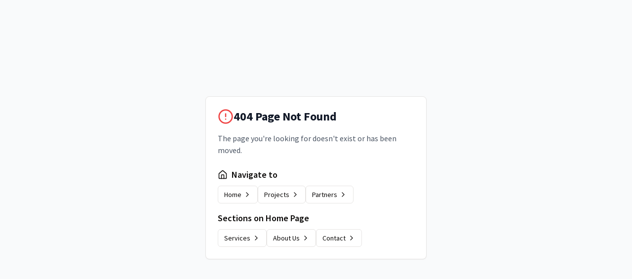

--- FILE ---
content_type: application/javascript; charset=utf-8
request_url: https://www.precisionpoint.ph/assets/index-DGEqy9gb.js
body_size: 85356
content:
const __vite__mapDeps=(i,m=__vite__mapDeps,d=(m.f||(m.f=["assets/Home-rI-R2OZJ.js","assets/button-BBSvJj_z.js","assets/card-BALT5kx5.js","assets/carousel-dSracGdh.js","assets/ebloc5-C3P0YR2m.js","assets/ebloc6-CNcbgZnr.js","assets/blocmall-C5_dHJjI.js","assets/ebloc2-Jv5EDm1s.js","assets/skyrise-CECaUZS7.js","assets/severo-D4VL317S.js","assets/avida-BdYhi1R5.js","assets/bacolod-CepqWmtP.js","assets/orion-Bs-KXy0G.js","assets/hopinn-Dg32Ib4B.js","assets/davaopodium-a6G4ek8w.js","assets/ProjectsPage-sbSY49e0.js","assets/seda-CA4JYVKD.js","assets/sedabacolod-DEHutftB.js","assets/abreeza1-ByyeFEeX.js","assets/sm-ormoc-B2TwdCD9.js","assets/PartnersPage-KWorwkq0.js","assets/PartnersPage-CZ1eZaS8.css","assets/NitoTower1-BYl1p6eu.js","assets/dialog-CjTa_BcA.js","assets/user-DE65ibJx.js","assets/not-found-BRI9nvtL.js","assets/Ebloc5-8maXykTi.js","assets/Ebloc6-BLw_tXbl.js","assets/MallCebu-BaYMVsBs.js","assets/SedaHotel-BWKGfZFO.js","assets/SedaBacolod-CtLoUWhm.js","assets/LaNuevaSuperMarket-CCIxMfHB.js","assets/Roadstar-84EvK49Z.js","assets/SkyRise4B-CSRYmlnM.js","assets/SeveroHospital-BVf7lIyO.js","assets/MetroCebuWaterDistrict-BeW6_jGm.js","assets/SolineaT1-CUoN6NEn.js","assets/QtechHome-BO2Y6LXz.js","assets/ImperialPlace-C8naCoeP.js","assets/AbrizaTower1-s7dqKemC.js","assets/CapitolCenter-1KfKomzI.js","assets/CebuDoctorsUniversity-BS2drpuc.js","assets/Orion-S8rNIxAI.js","assets/HopInnHoliday-DgOkLCgV.js","assets/Ebloc4-BLvxjrRU.js","assets/Ebloc3-PmxgnCv_.js","assets/TechTower-CaTnD6gX.js","assets/SMCenterOrmoc-CzEMPICl.js","assets/Ebloc2-BguvPZMy.js","assets/DavaoAbreeza-FdIiVxtI.js","assets/MonterrazasDeCebu-Cto9gwPN.js","assets/AeonblueTower-9lAnjJSK.js","assets/AmaiaStepsTwoCapitol-Cf9WgEq_.js","assets/AbacaResortMactan-BVeCeftT.js","assets/MandaniBayT2-BdbCuv0C.js","assets/MandaniBayT123-Cn2i1D0F.js","assets/AvidaAbreezaTowers-9mcWzyr9.js","assets/McDonaldsAyala-Bx35JpNd.js","assets/ParkpointResidences-BltaJfdj.js","assets/SolineaTowersCebu-DTydnBII.js","assets/ThreeTechnoPlace-D-RwGf1J.js","assets/TwoTechnoPlace-nUb8RP0N.js","assets/SaversDepot-CUxS6ZH2.js"])))=>i.map(i=>d[i]);
var La=e=>{throw TypeError(e)};var Qs=(e,t,n)=>t.has(e)||La("Cannot "+n);var C=(e,t,n)=>(Qs(e,t,"read from private field"),n?n.call(e):t.get(e)),W=(e,t,n)=>t.has(e)?La("Cannot add the same private member more than once"):t instanceof WeakSet?t.add(e):t.set(e,n),M=(e,t,n,r)=>(Qs(e,t,"write to private field"),r?r.call(e,n):t.set(e,n),n),he=(e,t,n)=>(Qs(e,t,"access private method"),n);var fo=(e,t,n,r)=>({set _(o){M(e,t,o,n)},get _(){return C(e,t,r)}});function Gp(e,t){for(var n=0;n<t.length;n++){const r=t[n];if(typeof r!="string"&&!Array.isArray(r)){for(const o in r)if(o!=="default"&&!(o in e)){const s=Object.getOwnPropertyDescriptor(r,o);s&&Object.defineProperty(e,o,s.get?s:{enumerable:!0,get:()=>r[o]})}}}return Object.freeze(Object.defineProperty(e,Symbol.toStringTag,{value:"Module"}))}(function(){const t=document.createElement("link").relList;if(t&&t.supports&&t.supports("modulepreload"))return;for(const o of document.querySelectorAll('link[rel="modulepreload"]'))r(o);new MutationObserver(o=>{for(const s of o)if(s.type==="childList")for(const i of s.addedNodes)i.tagName==="LINK"&&i.rel==="modulepreload"&&r(i)}).observe(document,{childList:!0,subtree:!0});function n(o){const s={};return o.integrity&&(s.integrity=o.integrity),o.referrerPolicy&&(s.referrerPolicy=o.referrerPolicy),o.crossOrigin==="use-credentials"?s.credentials="include":o.crossOrigin==="anonymous"?s.credentials="omit":s.credentials="same-origin",s}function r(o){if(o.ep)return;o.ep=!0;const s=n(o);fetch(o.href,s)}})();var B1=typeof globalThis<"u"?globalThis:typeof window<"u"?window:typeof global<"u"?global:typeof self<"u"?self:{};function _c(e){return e&&e.__esModule&&Object.prototype.hasOwnProperty.call(e,"default")?e.default:e}var Tc={exports:{}},Es={},jc={exports:{}},V={};/**
 * @license React
 * react.production.min.js
 *
 * Copyright (c) Facebook, Inc. and its affiliates.
 *
 * This source code is licensed under the MIT license found in the
 * LICENSE file in the root directory of this source tree.
 */var so=Symbol.for("react.element"),qp=Symbol.for("react.portal"),Xp=Symbol.for("react.fragment"),Yp=Symbol.for("react.strict_mode"),Zp=Symbol.for("react.profiler"),Jp=Symbol.for("react.provider"),em=Symbol.for("react.context"),tm=Symbol.for("react.forward_ref"),nm=Symbol.for("react.suspense"),rm=Symbol.for("react.memo"),om=Symbol.for("react.lazy"),Ia=Symbol.iterator;function sm(e){return e===null||typeof e!="object"?null:(e=Ia&&e[Ia]||e["@@iterator"],typeof e=="function"?e:null)}var Rc={isMounted:function(){return!1},enqueueForceUpdate:function(){},enqueueReplaceState:function(){},enqueueSetState:function(){}},Oc=Object.assign,Ac={};function ur(e,t,n){this.props=e,this.context=t,this.refs=Ac,this.updater=n||Rc}ur.prototype.isReactComponent={};ur.prototype.setState=function(e,t){if(typeof e!="object"&&typeof e!="function"&&e!=null)throw Error("setState(...): takes an object of state variables to update or a function which returns an object of state variables.");this.updater.enqueueSetState(this,e,t,"setState")};ur.prototype.forceUpdate=function(e){this.updater.enqueueForceUpdate(this,e,"forceUpdate")};function bc(){}bc.prototype=ur.prototype;function kl(e,t,n){this.props=e,this.context=t,this.refs=Ac,this.updater=n||Rc}var Pl=kl.prototype=new bc;Pl.constructor=kl;Oc(Pl,ur.prototype);Pl.isPureReactComponent=!0;var Da=Array.isArray,Lc=Object.prototype.hasOwnProperty,Nl={current:null},Ic={key:!0,ref:!0,__self:!0,__source:!0};function Dc(e,t,n){var r,o={},s=null,i=null;if(t!=null)for(r in t.ref!==void 0&&(i=t.ref),t.key!==void 0&&(s=""+t.key),t)Lc.call(t,r)&&!Ic.hasOwnProperty(r)&&(o[r]=t[r]);var l=arguments.length-2;if(l===1)o.children=n;else if(1<l){for(var a=Array(l),u=0;u<l;u++)a[u]=arguments[u+2];o.children=a}if(e&&e.defaultProps)for(r in l=e.defaultProps,l)o[r]===void 0&&(o[r]=l[r]);return{$$typeof:so,type:e,key:s,ref:i,props:o,_owner:Nl.current}}function im(e,t){return{$$typeof:so,type:e.type,key:t,ref:e.ref,props:e.props,_owner:e._owner}}function _l(e){return typeof e=="object"&&e!==null&&e.$$typeof===so}function lm(e){var t={"=":"=0",":":"=2"};return"$"+e.replace(/[=:]/g,function(n){return t[n]})}var za=/\/+/g;function Ks(e,t){return typeof e=="object"&&e!==null&&e.key!=null?lm(""+e.key):t.toString(36)}function bo(e,t,n,r,o){var s=typeof e;(s==="undefined"||s==="boolean")&&(e=null);var i=!1;if(e===null)i=!0;else switch(s){case"string":case"number":i=!0;break;case"object":switch(e.$$typeof){case so:case qp:i=!0}}if(i)return i=e,o=o(i),e=r===""?"."+Ks(i,0):r,Da(o)?(n="",e!=null&&(n=e.replace(za,"$&/")+"/"),bo(o,t,n,"",function(u){return u})):o!=null&&(_l(o)&&(o=im(o,n+(!o.key||i&&i.key===o.key?"":(""+o.key).replace(za,"$&/")+"/")+e)),t.push(o)),1;if(i=0,r=r===""?".":r+":",Da(e))for(var l=0;l<e.length;l++){s=e[l];var a=r+Ks(s,l);i+=bo(s,t,n,a,o)}else if(a=sm(e),typeof a=="function")for(e=a.call(e),l=0;!(s=e.next()).done;)s=s.value,a=r+Ks(s,l++),i+=bo(s,t,n,a,o);else if(s==="object")throw t=String(e),Error("Objects are not valid as a React child (found: "+(t==="[object Object]"?"object with keys {"+Object.keys(e).join(", ")+"}":t)+"). If you meant to render a collection of children, use an array instead.");return i}function po(e,t,n){if(e==null)return e;var r=[],o=0;return bo(e,r,"","",function(s){return t.call(n,s,o++)}),r}function am(e){if(e._status===-1){var t=e._result;t=t(),t.then(function(n){(e._status===0||e._status===-1)&&(e._status=1,e._result=n)},function(n){(e._status===0||e._status===-1)&&(e._status=2,e._result=n)}),e._status===-1&&(e._status=0,e._result=t)}if(e._status===1)return e._result.default;throw e._result}var Ne={current:null},Lo={transition:null},um={ReactCurrentDispatcher:Ne,ReactCurrentBatchConfig:Lo,ReactCurrentOwner:Nl};function zc(){throw Error("act(...) is not supported in production builds of React.")}V.Children={map:po,forEach:function(e,t,n){po(e,function(){t.apply(this,arguments)},n)},count:function(e){var t=0;return po(e,function(){t++}),t},toArray:function(e){return po(e,function(t){return t})||[]},only:function(e){if(!_l(e))throw Error("React.Children.only expected to receive a single React element child.");return e}};V.Component=ur;V.Fragment=Xp;V.Profiler=Zp;V.PureComponent=kl;V.StrictMode=Yp;V.Suspense=nm;V.__SECRET_INTERNALS_DO_NOT_USE_OR_YOU_WILL_BE_FIRED=um;V.act=zc;V.cloneElement=function(e,t,n){if(e==null)throw Error("React.cloneElement(...): The argument must be a React element, but you passed "+e+".");var r=Oc({},e.props),o=e.key,s=e.ref,i=e._owner;if(t!=null){if(t.ref!==void 0&&(s=t.ref,i=Nl.current),t.key!==void 0&&(o=""+t.key),e.type&&e.type.defaultProps)var l=e.type.defaultProps;for(a in t)Lc.call(t,a)&&!Ic.hasOwnProperty(a)&&(r[a]=t[a]===void 0&&l!==void 0?l[a]:t[a])}var a=arguments.length-2;if(a===1)r.children=n;else if(1<a){l=Array(a);for(var u=0;u<a;u++)l[u]=arguments[u+2];r.children=l}return{$$typeof:so,type:e.type,key:o,ref:s,props:r,_owner:i}};V.createContext=function(e){return e={$$typeof:em,_currentValue:e,_currentValue2:e,_threadCount:0,Provider:null,Consumer:null,_defaultValue:null,_globalName:null},e.Provider={$$typeof:Jp,_context:e},e.Consumer=e};V.createElement=Dc;V.createFactory=function(e){var t=Dc.bind(null,e);return t.type=e,t};V.createRef=function(){return{current:null}};V.forwardRef=function(e){return{$$typeof:tm,render:e}};V.isValidElement=_l;V.lazy=function(e){return{$$typeof:om,_payload:{_status:-1,_result:e},_init:am}};V.memo=function(e,t){return{$$typeof:rm,type:e,compare:t===void 0?null:t}};V.startTransition=function(e){var t=Lo.transition;Lo.transition={};try{e()}finally{Lo.transition=t}};V.unstable_act=zc;V.useCallback=function(e,t){return Ne.current.useCallback(e,t)};V.useContext=function(e){return Ne.current.useContext(e)};V.useDebugValue=function(){};V.useDeferredValue=function(e){return Ne.current.useDeferredValue(e)};V.useEffect=function(e,t){return Ne.current.useEffect(e,t)};V.useId=function(){return Ne.current.useId()};V.useImperativeHandle=function(e,t,n){return Ne.current.useImperativeHandle(e,t,n)};V.useInsertionEffect=function(e,t){return Ne.current.useInsertionEffect(e,t)};V.useLayoutEffect=function(e,t){return Ne.current.useLayoutEffect(e,t)};V.useMemo=function(e,t){return Ne.current.useMemo(e,t)};V.useReducer=function(e,t,n){return Ne.current.useReducer(e,t,n)};V.useRef=function(e){return Ne.current.useRef(e)};V.useState=function(e){return Ne.current.useState(e)};V.useSyncExternalStore=function(e,t,n){return Ne.current.useSyncExternalStore(e,t,n)};V.useTransition=function(){return Ne.current.useTransition()};V.version="18.3.1";jc.exports=V;var g=jc.exports;const Ce=_c(g),cm=Gp({__proto__:null,default:Ce},[g]);/**
 * @license React
 * react-jsx-runtime.production.min.js
 *
 * Copyright (c) Facebook, Inc. and its affiliates.
 *
 * This source code is licensed under the MIT license found in the
 * LICENSE file in the root directory of this source tree.
 */var dm=g,fm=Symbol.for("react.element"),pm=Symbol.for("react.fragment"),mm=Object.prototype.hasOwnProperty,hm=dm.__SECRET_INTERNALS_DO_NOT_USE_OR_YOU_WILL_BE_FIRED.ReactCurrentOwner,vm={key:!0,ref:!0,__self:!0,__source:!0};function Mc(e,t,n){var r,o={},s=null,i=null;n!==void 0&&(s=""+n),t.key!==void 0&&(s=""+t.key),t.ref!==void 0&&(i=t.ref);for(r in t)mm.call(t,r)&&!vm.hasOwnProperty(r)&&(o[r]=t[r]);if(e&&e.defaultProps)for(r in t=e.defaultProps,t)o[r]===void 0&&(o[r]=t[r]);return{$$typeof:fm,type:e,key:s,ref:i,props:o,_owner:hm.current}}Es.Fragment=pm;Es.jsx=Mc;Es.jsxs=Mc;Tc.exports=Es;var c=Tc.exports,Fc={exports:{}},Ve={},Vc={exports:{}},Uc={};/**
 * @license React
 * scheduler.production.min.js
 *
 * Copyright (c) Facebook, Inc. and its affiliates.
 *
 * This source code is licensed under the MIT license found in the
 * LICENSE file in the root directory of this source tree.
 */(function(e){function t(j,O){var I=j.length;j.push(O);e:for(;0<I;){var U=I-1>>>1,te=j[U];if(0<o(te,O))j[U]=O,j[I]=te,I=U;else break e}}function n(j){return j.length===0?null:j[0]}function r(j){if(j.length===0)return null;var O=j[0],I=j.pop();if(I!==O){j[0]=I;e:for(var U=0,te=j.length,vt=te>>>1;U<vt;){var st=2*(U+1)-1,Hs=j[st],sn=st+1,co=j[sn];if(0>o(Hs,I))sn<te&&0>o(co,Hs)?(j[U]=co,j[sn]=I,U=sn):(j[U]=Hs,j[st]=I,U=st);else if(sn<te&&0>o(co,I))j[U]=co,j[sn]=I,U=sn;else break e}}return O}function o(j,O){var I=j.sortIndex-O.sortIndex;return I!==0?I:j.id-O.id}if(typeof performance=="object"&&typeof performance.now=="function"){var s=performance;e.unstable_now=function(){return s.now()}}else{var i=Date,l=i.now();e.unstable_now=function(){return i.now()-l}}var a=[],u=[],h=1,m=null,f=3,x=!1,w=!1,y=!1,S=typeof setTimeout=="function"?setTimeout:null,p=typeof clearTimeout=="function"?clearTimeout:null,d=typeof setImmediate<"u"?setImmediate:null;typeof navigator<"u"&&navigator.scheduling!==void 0&&navigator.scheduling.isInputPending!==void 0&&navigator.scheduling.isInputPending.bind(navigator.scheduling);function v(j){for(var O=n(u);O!==null;){if(O.callback===null)r(u);else if(O.startTime<=j)r(u),O.sortIndex=O.expirationTime,t(a,O);else break;O=n(u)}}function E(j){if(y=!1,v(j),!w)if(n(a)!==null)w=!0,de(k);else{var O=n(u);O!==null&&Be(E,O.startTime-j)}}function k(j,O){w=!1,y&&(y=!1,p(T),T=-1),x=!0;var I=f;try{for(v(O),m=n(a);m!==null&&(!(m.expirationTime>O)||j&&!ee());){var U=m.callback;if(typeof U=="function"){m.callback=null,f=m.priorityLevel;var te=U(m.expirationTime<=O);O=e.unstable_now(),typeof te=="function"?m.callback=te:m===n(a)&&r(a),v(O)}else r(a);m=n(a)}if(m!==null)var vt=!0;else{var st=n(u);st!==null&&Be(E,st.startTime-O),vt=!1}return vt}finally{m=null,f=I,x=!1}}var _=!1,N=null,T=-1,b=5,A=-1;function ee(){return!(e.unstable_now()-A<b)}function F(){if(N!==null){var j=e.unstable_now();A=j;var O=!0;try{O=N(!0,j)}finally{O?be():(_=!1,N=null)}}else _=!1}var be;if(typeof d=="function")be=function(){d(F)};else if(typeof MessageChannel<"u"){var L=new MessageChannel,ce=L.port2;L.port1.onmessage=F,be=function(){ce.postMessage(null)}}else be=function(){S(F,0)};function de(j){N=j,_||(_=!0,be())}function Be(j,O){T=S(function(){j(e.unstable_now())},O)}e.unstable_IdlePriority=5,e.unstable_ImmediatePriority=1,e.unstable_LowPriority=4,e.unstable_NormalPriority=3,e.unstable_Profiling=null,e.unstable_UserBlockingPriority=2,e.unstable_cancelCallback=function(j){j.callback=null},e.unstable_continueExecution=function(){w||x||(w=!0,de(k))},e.unstable_forceFrameRate=function(j){0>j||125<j?console.error("forceFrameRate takes a positive int between 0 and 125, forcing frame rates higher than 125 fps is not supported"):b=0<j?Math.floor(1e3/j):5},e.unstable_getCurrentPriorityLevel=function(){return f},e.unstable_getFirstCallbackNode=function(){return n(a)},e.unstable_next=function(j){switch(f){case 1:case 2:case 3:var O=3;break;default:O=f}var I=f;f=O;try{return j()}finally{f=I}},e.unstable_pauseExecution=function(){},e.unstable_requestPaint=function(){},e.unstable_runWithPriority=function(j,O){switch(j){case 1:case 2:case 3:case 4:case 5:break;default:j=3}var I=f;f=j;try{return O()}finally{f=I}},e.unstable_scheduleCallback=function(j,O,I){var U=e.unstable_now();switch(typeof I=="object"&&I!==null?(I=I.delay,I=typeof I=="number"&&0<I?U+I:U):I=U,j){case 1:var te=-1;break;case 2:te=250;break;case 5:te=1073741823;break;case 4:te=1e4;break;default:te=5e3}return te=I+te,j={id:h++,callback:O,priorityLevel:j,startTime:I,expirationTime:te,sortIndex:-1},I>U?(j.sortIndex=I,t(u,j),n(a)===null&&j===n(u)&&(y?(p(T),T=-1):y=!0,Be(E,I-U))):(j.sortIndex=te,t(a,j),w||x||(w=!0,de(k))),j},e.unstable_shouldYield=ee,e.unstable_wrapCallback=function(j){var O=f;return function(){var I=f;f=O;try{return j.apply(this,arguments)}finally{f=I}}}})(Uc);Vc.exports=Uc;var gm=Vc.exports;/**
 * @license React
 * react-dom.production.min.js
 *
 * Copyright (c) Facebook, Inc. and its affiliates.
 *
 * This source code is licensed under the MIT license found in the
 * LICENSE file in the root directory of this source tree.
 */var ym=g,Fe=gm;function P(e){for(var t="https://reactjs.org/docs/error-decoder.html?invariant="+e,n=1;n<arguments.length;n++)t+="&args[]="+encodeURIComponent(arguments[n]);return"Minified React error #"+e+"; visit "+t+" for the full message or use the non-minified dev environment for full errors and additional helpful warnings."}var Bc=new Set,Mr={};function kn(e,t){tr(e,t),tr(e+"Capture",t)}function tr(e,t){for(Mr[e]=t,e=0;e<t.length;e++)Bc.add(t[e])}var Pt=!(typeof window>"u"||typeof window.document>"u"||typeof window.document.createElement>"u"),Pi=Object.prototype.hasOwnProperty,xm=/^[:A-Z_a-z\u00C0-\u00D6\u00D8-\u00F6\u00F8-\u02FF\u0370-\u037D\u037F-\u1FFF\u200C-\u200D\u2070-\u218F\u2C00-\u2FEF\u3001-\uD7FF\uF900-\uFDCF\uFDF0-\uFFFD][:A-Z_a-z\u00C0-\u00D6\u00D8-\u00F6\u00F8-\u02FF\u0370-\u037D\u037F-\u1FFF\u200C-\u200D\u2070-\u218F\u2C00-\u2FEF\u3001-\uD7FF\uF900-\uFDCF\uFDF0-\uFFFD\-.0-9\u00B7\u0300-\u036F\u203F-\u2040]*$/,Ma={},Fa={};function wm(e){return Pi.call(Fa,e)?!0:Pi.call(Ma,e)?!1:xm.test(e)?Fa[e]=!0:(Ma[e]=!0,!1)}function Sm(e,t,n,r){if(n!==null&&n.type===0)return!1;switch(typeof t){case"function":case"symbol":return!0;case"boolean":return r?!1:n!==null?!n.acceptsBooleans:(e=e.toLowerCase().slice(0,5),e!=="data-"&&e!=="aria-");default:return!1}}function Em(e,t,n,r){if(t===null||typeof t>"u"||Sm(e,t,n,r))return!0;if(r)return!1;if(n!==null)switch(n.type){case 3:return!t;case 4:return t===!1;case 5:return isNaN(t);case 6:return isNaN(t)||1>t}return!1}function _e(e,t,n,r,o,s,i){this.acceptsBooleans=t===2||t===3||t===4,this.attributeName=r,this.attributeNamespace=o,this.mustUseProperty=n,this.propertyName=e,this.type=t,this.sanitizeURL=s,this.removeEmptyString=i}var me={};"children dangerouslySetInnerHTML defaultValue defaultChecked innerHTML suppressContentEditableWarning suppressHydrationWarning style".split(" ").forEach(function(e){me[e]=new _e(e,0,!1,e,null,!1,!1)});[["acceptCharset","accept-charset"],["className","class"],["htmlFor","for"],["httpEquiv","http-equiv"]].forEach(function(e){var t=e[0];me[t]=new _e(t,1,!1,e[1],null,!1,!1)});["contentEditable","draggable","spellCheck","value"].forEach(function(e){me[e]=new _e(e,2,!1,e.toLowerCase(),null,!1,!1)});["autoReverse","externalResourcesRequired","focusable","preserveAlpha"].forEach(function(e){me[e]=new _e(e,2,!1,e,null,!1,!1)});"allowFullScreen async autoFocus autoPlay controls default defer disabled disablePictureInPicture disableRemotePlayback formNoValidate hidden loop noModule noValidate open playsInline readOnly required reversed scoped seamless itemScope".split(" ").forEach(function(e){me[e]=new _e(e,3,!1,e.toLowerCase(),null,!1,!1)});["checked","multiple","muted","selected"].forEach(function(e){me[e]=new _e(e,3,!0,e,null,!1,!1)});["capture","download"].forEach(function(e){me[e]=new _e(e,4,!1,e,null,!1,!1)});["cols","rows","size","span"].forEach(function(e){me[e]=new _e(e,6,!1,e,null,!1,!1)});["rowSpan","start"].forEach(function(e){me[e]=new _e(e,5,!1,e.toLowerCase(),null,!1,!1)});var Tl=/[\-:]([a-z])/g;function jl(e){return e[1].toUpperCase()}"accent-height alignment-baseline arabic-form baseline-shift cap-height clip-path clip-rule color-interpolation color-interpolation-filters color-profile color-rendering dominant-baseline enable-background fill-opacity fill-rule flood-color flood-opacity font-family font-size font-size-adjust font-stretch font-style font-variant font-weight glyph-name glyph-orientation-horizontal glyph-orientation-vertical horiz-adv-x horiz-origin-x image-rendering letter-spacing lighting-color marker-end marker-mid marker-start overline-position overline-thickness paint-order panose-1 pointer-events rendering-intent shape-rendering stop-color stop-opacity strikethrough-position strikethrough-thickness stroke-dasharray stroke-dashoffset stroke-linecap stroke-linejoin stroke-miterlimit stroke-opacity stroke-width text-anchor text-decoration text-rendering underline-position underline-thickness unicode-bidi unicode-range units-per-em v-alphabetic v-hanging v-ideographic v-mathematical vector-effect vert-adv-y vert-origin-x vert-origin-y word-spacing writing-mode xmlns:xlink x-height".split(" ").forEach(function(e){var t=e.replace(Tl,jl);me[t]=new _e(t,1,!1,e,null,!1,!1)});"xlink:actuate xlink:arcrole xlink:role xlink:show xlink:title xlink:type".split(" ").forEach(function(e){var t=e.replace(Tl,jl);me[t]=new _e(t,1,!1,e,"http://www.w3.org/1999/xlink",!1,!1)});["xml:base","xml:lang","xml:space"].forEach(function(e){var t=e.replace(Tl,jl);me[t]=new _e(t,1,!1,e,"http://www.w3.org/XML/1998/namespace",!1,!1)});["tabIndex","crossOrigin"].forEach(function(e){me[e]=new _e(e,1,!1,e.toLowerCase(),null,!1,!1)});me.xlinkHref=new _e("xlinkHref",1,!1,"xlink:href","http://www.w3.org/1999/xlink",!0,!1);["src","href","action","formAction"].forEach(function(e){me[e]=new _e(e,1,!1,e.toLowerCase(),null,!0,!0)});function Rl(e,t,n,r){var o=me.hasOwnProperty(t)?me[t]:null;(o!==null?o.type!==0:r||!(2<t.length)||t[0]!=="o"&&t[0]!=="O"||t[1]!=="n"&&t[1]!=="N")&&(Em(t,n,o,r)&&(n=null),r||o===null?wm(t)&&(n===null?e.removeAttribute(t):e.setAttribute(t,""+n)):o.mustUseProperty?e[o.propertyName]=n===null?o.type===3?!1:"":n:(t=o.attributeName,r=o.attributeNamespace,n===null?e.removeAttribute(t):(o=o.type,n=o===3||o===4&&n===!0?"":""+n,r?e.setAttributeNS(r,t,n):e.setAttribute(t,n))))}var Rt=ym.__SECRET_INTERNALS_DO_NOT_USE_OR_YOU_WILL_BE_FIRED,mo=Symbol.for("react.element"),_n=Symbol.for("react.portal"),Tn=Symbol.for("react.fragment"),Ol=Symbol.for("react.strict_mode"),Ni=Symbol.for("react.profiler"),Wc=Symbol.for("react.provider"),$c=Symbol.for("react.context"),Al=Symbol.for("react.forward_ref"),_i=Symbol.for("react.suspense"),Ti=Symbol.for("react.suspense_list"),bl=Symbol.for("react.memo"),It=Symbol.for("react.lazy"),Hc=Symbol.for("react.offscreen"),Va=Symbol.iterator;function mr(e){return e===null||typeof e!="object"?null:(e=Va&&e[Va]||e["@@iterator"],typeof e=="function"?e:null)}var J=Object.assign,Gs;function kr(e){if(Gs===void 0)try{throw Error()}catch(n){var t=n.stack.trim().match(/\n( *(at )?)/);Gs=t&&t[1]||""}return`
`+Gs+e}var qs=!1;function Xs(e,t){if(!e||qs)return"";qs=!0;var n=Error.prepareStackTrace;Error.prepareStackTrace=void 0;try{if(t)if(t=function(){throw Error()},Object.defineProperty(t.prototype,"props",{set:function(){throw Error()}}),typeof Reflect=="object"&&Reflect.construct){try{Reflect.construct(t,[])}catch(u){var r=u}Reflect.construct(e,[],t)}else{try{t.call()}catch(u){r=u}e.call(t.prototype)}else{try{throw Error()}catch(u){r=u}e()}}catch(u){if(u&&r&&typeof u.stack=="string"){for(var o=u.stack.split(`
`),s=r.stack.split(`
`),i=o.length-1,l=s.length-1;1<=i&&0<=l&&o[i]!==s[l];)l--;for(;1<=i&&0<=l;i--,l--)if(o[i]!==s[l]){if(i!==1||l!==1)do if(i--,l--,0>l||o[i]!==s[l]){var a=`
`+o[i].replace(" at new "," at ");return e.displayName&&a.includes("<anonymous>")&&(a=a.replace("<anonymous>",e.displayName)),a}while(1<=i&&0<=l);break}}}finally{qs=!1,Error.prepareStackTrace=n}return(e=e?e.displayName||e.name:"")?kr(e):""}function Cm(e){switch(e.tag){case 5:return kr(e.type);case 16:return kr("Lazy");case 13:return kr("Suspense");case 19:return kr("SuspenseList");case 0:case 2:case 15:return e=Xs(e.type,!1),e;case 11:return e=Xs(e.type.render,!1),e;case 1:return e=Xs(e.type,!0),e;default:return""}}function ji(e){if(e==null)return null;if(typeof e=="function")return e.displayName||e.name||null;if(typeof e=="string")return e;switch(e){case Tn:return"Fragment";case _n:return"Portal";case Ni:return"Profiler";case Ol:return"StrictMode";case _i:return"Suspense";case Ti:return"SuspenseList"}if(typeof e=="object")switch(e.$$typeof){case $c:return(e.displayName||"Context")+".Consumer";case Wc:return(e._context.displayName||"Context")+".Provider";case Al:var t=e.render;return e=e.displayName,e||(e=t.displayName||t.name||"",e=e!==""?"ForwardRef("+e+")":"ForwardRef"),e;case bl:return t=e.displayName||null,t!==null?t:ji(e.type)||"Memo";case It:t=e._payload,e=e._init;try{return ji(e(t))}catch{}}return null}function km(e){var t=e.type;switch(e.tag){case 24:return"Cache";case 9:return(t.displayName||"Context")+".Consumer";case 10:return(t._context.displayName||"Context")+".Provider";case 18:return"DehydratedFragment";case 11:return e=t.render,e=e.displayName||e.name||"",t.displayName||(e!==""?"ForwardRef("+e+")":"ForwardRef");case 7:return"Fragment";case 5:return t;case 4:return"Portal";case 3:return"Root";case 6:return"Text";case 16:return ji(t);case 8:return t===Ol?"StrictMode":"Mode";case 22:return"Offscreen";case 12:return"Profiler";case 21:return"Scope";case 13:return"Suspense";case 19:return"SuspenseList";case 25:return"TracingMarker";case 1:case 0:case 17:case 2:case 14:case 15:if(typeof t=="function")return t.displayName||t.name||null;if(typeof t=="string")return t}return null}function en(e){switch(typeof e){case"boolean":case"number":case"string":case"undefined":return e;case"object":return e;default:return""}}function Qc(e){var t=e.type;return(e=e.nodeName)&&e.toLowerCase()==="input"&&(t==="checkbox"||t==="radio")}function Pm(e){var t=Qc(e)?"checked":"value",n=Object.getOwnPropertyDescriptor(e.constructor.prototype,t),r=""+e[t];if(!e.hasOwnProperty(t)&&typeof n<"u"&&typeof n.get=="function"&&typeof n.set=="function"){var o=n.get,s=n.set;return Object.defineProperty(e,t,{configurable:!0,get:function(){return o.call(this)},set:function(i){r=""+i,s.call(this,i)}}),Object.defineProperty(e,t,{enumerable:n.enumerable}),{getValue:function(){return r},setValue:function(i){r=""+i},stopTracking:function(){e._valueTracker=null,delete e[t]}}}}function ho(e){e._valueTracker||(e._valueTracker=Pm(e))}function Kc(e){if(!e)return!1;var t=e._valueTracker;if(!t)return!0;var n=t.getValue(),r="";return e&&(r=Qc(e)?e.checked?"true":"false":e.value),e=r,e!==n?(t.setValue(e),!0):!1}function Ko(e){if(e=e||(typeof document<"u"?document:void 0),typeof e>"u")return null;try{return e.activeElement||e.body}catch{return e.body}}function Ri(e,t){var n=t.checked;return J({},t,{defaultChecked:void 0,defaultValue:void 0,value:void 0,checked:n??e._wrapperState.initialChecked})}function Ua(e,t){var n=t.defaultValue==null?"":t.defaultValue,r=t.checked!=null?t.checked:t.defaultChecked;n=en(t.value!=null?t.value:n),e._wrapperState={initialChecked:r,initialValue:n,controlled:t.type==="checkbox"||t.type==="radio"?t.checked!=null:t.value!=null}}function Gc(e,t){t=t.checked,t!=null&&Rl(e,"checked",t,!1)}function Oi(e,t){Gc(e,t);var n=en(t.value),r=t.type;if(n!=null)r==="number"?(n===0&&e.value===""||e.value!=n)&&(e.value=""+n):e.value!==""+n&&(e.value=""+n);else if(r==="submit"||r==="reset"){e.removeAttribute("value");return}t.hasOwnProperty("value")?Ai(e,t.type,n):t.hasOwnProperty("defaultValue")&&Ai(e,t.type,en(t.defaultValue)),t.checked==null&&t.defaultChecked!=null&&(e.defaultChecked=!!t.defaultChecked)}function Ba(e,t,n){if(t.hasOwnProperty("value")||t.hasOwnProperty("defaultValue")){var r=t.type;if(!(r!=="submit"&&r!=="reset"||t.value!==void 0&&t.value!==null))return;t=""+e._wrapperState.initialValue,n||t===e.value||(e.value=t),e.defaultValue=t}n=e.name,n!==""&&(e.name=""),e.defaultChecked=!!e._wrapperState.initialChecked,n!==""&&(e.name=n)}function Ai(e,t,n){(t!=="number"||Ko(e.ownerDocument)!==e)&&(n==null?e.defaultValue=""+e._wrapperState.initialValue:e.defaultValue!==""+n&&(e.defaultValue=""+n))}var Pr=Array.isArray;function Fn(e,t,n,r){if(e=e.options,t){t={};for(var o=0;o<n.length;o++)t["$"+n[o]]=!0;for(n=0;n<e.length;n++)o=t.hasOwnProperty("$"+e[n].value),e[n].selected!==o&&(e[n].selected=o),o&&r&&(e[n].defaultSelected=!0)}else{for(n=""+en(n),t=null,o=0;o<e.length;o++){if(e[o].value===n){e[o].selected=!0,r&&(e[o].defaultSelected=!0);return}t!==null||e[o].disabled||(t=e[o])}t!==null&&(t.selected=!0)}}function bi(e,t){if(t.dangerouslySetInnerHTML!=null)throw Error(P(91));return J({},t,{value:void 0,defaultValue:void 0,children:""+e._wrapperState.initialValue})}function Wa(e,t){var n=t.value;if(n==null){if(n=t.children,t=t.defaultValue,n!=null){if(t!=null)throw Error(P(92));if(Pr(n)){if(1<n.length)throw Error(P(93));n=n[0]}t=n}t==null&&(t=""),n=t}e._wrapperState={initialValue:en(n)}}function qc(e,t){var n=en(t.value),r=en(t.defaultValue);n!=null&&(n=""+n,n!==e.value&&(e.value=n),t.defaultValue==null&&e.defaultValue!==n&&(e.defaultValue=n)),r!=null&&(e.defaultValue=""+r)}function $a(e){var t=e.textContent;t===e._wrapperState.initialValue&&t!==""&&t!==null&&(e.value=t)}function Xc(e){switch(e){case"svg":return"http://www.w3.org/2000/svg";case"math":return"http://www.w3.org/1998/Math/MathML";default:return"http://www.w3.org/1999/xhtml"}}function Li(e,t){return e==null||e==="http://www.w3.org/1999/xhtml"?Xc(t):e==="http://www.w3.org/2000/svg"&&t==="foreignObject"?"http://www.w3.org/1999/xhtml":e}var vo,Yc=function(e){return typeof MSApp<"u"&&MSApp.execUnsafeLocalFunction?function(t,n,r,o){MSApp.execUnsafeLocalFunction(function(){return e(t,n,r,o)})}:e}(function(e,t){if(e.namespaceURI!=="http://www.w3.org/2000/svg"||"innerHTML"in e)e.innerHTML=t;else{for(vo=vo||document.createElement("div"),vo.innerHTML="<svg>"+t.valueOf().toString()+"</svg>",t=vo.firstChild;e.firstChild;)e.removeChild(e.firstChild);for(;t.firstChild;)e.appendChild(t.firstChild)}});function Fr(e,t){if(t){var n=e.firstChild;if(n&&n===e.lastChild&&n.nodeType===3){n.nodeValue=t;return}}e.textContent=t}var Tr={animationIterationCount:!0,aspectRatio:!0,borderImageOutset:!0,borderImageSlice:!0,borderImageWidth:!0,boxFlex:!0,boxFlexGroup:!0,boxOrdinalGroup:!0,columnCount:!0,columns:!0,flex:!0,flexGrow:!0,flexPositive:!0,flexShrink:!0,flexNegative:!0,flexOrder:!0,gridArea:!0,gridRow:!0,gridRowEnd:!0,gridRowSpan:!0,gridRowStart:!0,gridColumn:!0,gridColumnEnd:!0,gridColumnSpan:!0,gridColumnStart:!0,fontWeight:!0,lineClamp:!0,lineHeight:!0,opacity:!0,order:!0,orphans:!0,tabSize:!0,widows:!0,zIndex:!0,zoom:!0,fillOpacity:!0,floodOpacity:!0,stopOpacity:!0,strokeDasharray:!0,strokeDashoffset:!0,strokeMiterlimit:!0,strokeOpacity:!0,strokeWidth:!0},Nm=["Webkit","ms","Moz","O"];Object.keys(Tr).forEach(function(e){Nm.forEach(function(t){t=t+e.charAt(0).toUpperCase()+e.substring(1),Tr[t]=Tr[e]})});function Zc(e,t,n){return t==null||typeof t=="boolean"||t===""?"":n||typeof t!="number"||t===0||Tr.hasOwnProperty(e)&&Tr[e]?(""+t).trim():t+"px"}function Jc(e,t){e=e.style;for(var n in t)if(t.hasOwnProperty(n)){var r=n.indexOf("--")===0,o=Zc(n,t[n],r);n==="float"&&(n="cssFloat"),r?e.setProperty(n,o):e[n]=o}}var _m=J({menuitem:!0},{area:!0,base:!0,br:!0,col:!0,embed:!0,hr:!0,img:!0,input:!0,keygen:!0,link:!0,meta:!0,param:!0,source:!0,track:!0,wbr:!0});function Ii(e,t){if(t){if(_m[e]&&(t.children!=null||t.dangerouslySetInnerHTML!=null))throw Error(P(137,e));if(t.dangerouslySetInnerHTML!=null){if(t.children!=null)throw Error(P(60));if(typeof t.dangerouslySetInnerHTML!="object"||!("__html"in t.dangerouslySetInnerHTML))throw Error(P(61))}if(t.style!=null&&typeof t.style!="object")throw Error(P(62))}}function Di(e,t){if(e.indexOf("-")===-1)return typeof t.is=="string";switch(e){case"annotation-xml":case"color-profile":case"font-face":case"font-face-src":case"font-face-uri":case"font-face-format":case"font-face-name":case"missing-glyph":return!1;default:return!0}}var zi=null;function Ll(e){return e=e.target||e.srcElement||window,e.correspondingUseElement&&(e=e.correspondingUseElement),e.nodeType===3?e.parentNode:e}var Mi=null,Vn=null,Un=null;function Ha(e){if(e=ao(e)){if(typeof Mi!="function")throw Error(P(280));var t=e.stateNode;t&&(t=_s(t),Mi(e.stateNode,e.type,t))}}function ed(e){Vn?Un?Un.push(e):Un=[e]:Vn=e}function td(){if(Vn){var e=Vn,t=Un;if(Un=Vn=null,Ha(e),t)for(e=0;e<t.length;e++)Ha(t[e])}}function nd(e,t){return e(t)}function rd(){}var Ys=!1;function od(e,t,n){if(Ys)return e(t,n);Ys=!0;try{return nd(e,t,n)}finally{Ys=!1,(Vn!==null||Un!==null)&&(rd(),td())}}function Vr(e,t){var n=e.stateNode;if(n===null)return null;var r=_s(n);if(r===null)return null;n=r[t];e:switch(t){case"onClick":case"onClickCapture":case"onDoubleClick":case"onDoubleClickCapture":case"onMouseDown":case"onMouseDownCapture":case"onMouseMove":case"onMouseMoveCapture":case"onMouseUp":case"onMouseUpCapture":case"onMouseEnter":(r=!r.disabled)||(e=e.type,r=!(e==="button"||e==="input"||e==="select"||e==="textarea")),e=!r;break e;default:e=!1}if(e)return null;if(n&&typeof n!="function")throw Error(P(231,t,typeof n));return n}var Fi=!1;if(Pt)try{var hr={};Object.defineProperty(hr,"passive",{get:function(){Fi=!0}}),window.addEventListener("test",hr,hr),window.removeEventListener("test",hr,hr)}catch{Fi=!1}function Tm(e,t,n,r,o,s,i,l,a){var u=Array.prototype.slice.call(arguments,3);try{t.apply(n,u)}catch(h){this.onError(h)}}var jr=!1,Go=null,qo=!1,Vi=null,jm={onError:function(e){jr=!0,Go=e}};function Rm(e,t,n,r,o,s,i,l,a){jr=!1,Go=null,Tm.apply(jm,arguments)}function Om(e,t,n,r,o,s,i,l,a){if(Rm.apply(this,arguments),jr){if(jr){var u=Go;jr=!1,Go=null}else throw Error(P(198));qo||(qo=!0,Vi=u)}}function Pn(e){var t=e,n=e;if(e.alternate)for(;t.return;)t=t.return;else{e=t;do t=e,t.flags&4098&&(n=t.return),e=t.return;while(e)}return t.tag===3?n:null}function sd(e){if(e.tag===13){var t=e.memoizedState;if(t===null&&(e=e.alternate,e!==null&&(t=e.memoizedState)),t!==null)return t.dehydrated}return null}function Qa(e){if(Pn(e)!==e)throw Error(P(188))}function Am(e){var t=e.alternate;if(!t){if(t=Pn(e),t===null)throw Error(P(188));return t!==e?null:e}for(var n=e,r=t;;){var o=n.return;if(o===null)break;var s=o.alternate;if(s===null){if(r=o.return,r!==null){n=r;continue}break}if(o.child===s.child){for(s=o.child;s;){if(s===n)return Qa(o),e;if(s===r)return Qa(o),t;s=s.sibling}throw Error(P(188))}if(n.return!==r.return)n=o,r=s;else{for(var i=!1,l=o.child;l;){if(l===n){i=!0,n=o,r=s;break}if(l===r){i=!0,r=o,n=s;break}l=l.sibling}if(!i){for(l=s.child;l;){if(l===n){i=!0,n=s,r=o;break}if(l===r){i=!0,r=s,n=o;break}l=l.sibling}if(!i)throw Error(P(189))}}if(n.alternate!==r)throw Error(P(190))}if(n.tag!==3)throw Error(P(188));return n.stateNode.current===n?e:t}function id(e){return e=Am(e),e!==null?ld(e):null}function ld(e){if(e.tag===5||e.tag===6)return e;for(e=e.child;e!==null;){var t=ld(e);if(t!==null)return t;e=e.sibling}return null}var ad=Fe.unstable_scheduleCallback,Ka=Fe.unstable_cancelCallback,bm=Fe.unstable_shouldYield,Lm=Fe.unstable_requestPaint,oe=Fe.unstable_now,Im=Fe.unstable_getCurrentPriorityLevel,Il=Fe.unstable_ImmediatePriority,ud=Fe.unstable_UserBlockingPriority,Xo=Fe.unstable_NormalPriority,Dm=Fe.unstable_LowPriority,cd=Fe.unstable_IdlePriority,Cs=null,ft=null;function zm(e){if(ft&&typeof ft.onCommitFiberRoot=="function")try{ft.onCommitFiberRoot(Cs,e,void 0,(e.current.flags&128)===128)}catch{}}var nt=Math.clz32?Math.clz32:Vm,Mm=Math.log,Fm=Math.LN2;function Vm(e){return e>>>=0,e===0?32:31-(Mm(e)/Fm|0)|0}var go=64,yo=4194304;function Nr(e){switch(e&-e){case 1:return 1;case 2:return 2;case 4:return 4;case 8:return 8;case 16:return 16;case 32:return 32;case 64:case 128:case 256:case 512:case 1024:case 2048:case 4096:case 8192:case 16384:case 32768:case 65536:case 131072:case 262144:case 524288:case 1048576:case 2097152:return e&4194240;case 4194304:case 8388608:case 16777216:case 33554432:case 67108864:return e&130023424;case 134217728:return 134217728;case 268435456:return 268435456;case 536870912:return 536870912;case 1073741824:return 1073741824;default:return e}}function Yo(e,t){var n=e.pendingLanes;if(n===0)return 0;var r=0,o=e.suspendedLanes,s=e.pingedLanes,i=n&268435455;if(i!==0){var l=i&~o;l!==0?r=Nr(l):(s&=i,s!==0&&(r=Nr(s)))}else i=n&~o,i!==0?r=Nr(i):s!==0&&(r=Nr(s));if(r===0)return 0;if(t!==0&&t!==r&&!(t&o)&&(o=r&-r,s=t&-t,o>=s||o===16&&(s&4194240)!==0))return t;if(r&4&&(r|=n&16),t=e.entangledLanes,t!==0)for(e=e.entanglements,t&=r;0<t;)n=31-nt(t),o=1<<n,r|=e[n],t&=~o;return r}function Um(e,t){switch(e){case 1:case 2:case 4:return t+250;case 8:case 16:case 32:case 64:case 128:case 256:case 512:case 1024:case 2048:case 4096:case 8192:case 16384:case 32768:case 65536:case 131072:case 262144:case 524288:case 1048576:case 2097152:return t+5e3;case 4194304:case 8388608:case 16777216:case 33554432:case 67108864:return-1;case 134217728:case 268435456:case 536870912:case 1073741824:return-1;default:return-1}}function Bm(e,t){for(var n=e.suspendedLanes,r=e.pingedLanes,o=e.expirationTimes,s=e.pendingLanes;0<s;){var i=31-nt(s),l=1<<i,a=o[i];a===-1?(!(l&n)||l&r)&&(o[i]=Um(l,t)):a<=t&&(e.expiredLanes|=l),s&=~l}}function Ui(e){return e=e.pendingLanes&-1073741825,e!==0?e:e&1073741824?1073741824:0}function dd(){var e=go;return go<<=1,!(go&4194240)&&(go=64),e}function Zs(e){for(var t=[],n=0;31>n;n++)t.push(e);return t}function io(e,t,n){e.pendingLanes|=t,t!==536870912&&(e.suspendedLanes=0,e.pingedLanes=0),e=e.eventTimes,t=31-nt(t),e[t]=n}function Wm(e,t){var n=e.pendingLanes&~t;e.pendingLanes=t,e.suspendedLanes=0,e.pingedLanes=0,e.expiredLanes&=t,e.mutableReadLanes&=t,e.entangledLanes&=t,t=e.entanglements;var r=e.eventTimes;for(e=e.expirationTimes;0<n;){var o=31-nt(n),s=1<<o;t[o]=0,r[o]=-1,e[o]=-1,n&=~s}}function Dl(e,t){var n=e.entangledLanes|=t;for(e=e.entanglements;n;){var r=31-nt(n),o=1<<r;o&t|e[r]&t&&(e[r]|=t),n&=~o}}var H=0;function fd(e){return e&=-e,1<e?4<e?e&268435455?16:536870912:4:1}var pd,zl,md,hd,vd,Bi=!1,xo=[],Qt=null,Kt=null,Gt=null,Ur=new Map,Br=new Map,zt=[],$m="mousedown mouseup touchcancel touchend touchstart auxclick dblclick pointercancel pointerdown pointerup dragend dragstart drop compositionend compositionstart keydown keypress keyup input textInput copy cut paste click change contextmenu reset submit".split(" ");function Ga(e,t){switch(e){case"focusin":case"focusout":Qt=null;break;case"dragenter":case"dragleave":Kt=null;break;case"mouseover":case"mouseout":Gt=null;break;case"pointerover":case"pointerout":Ur.delete(t.pointerId);break;case"gotpointercapture":case"lostpointercapture":Br.delete(t.pointerId)}}function vr(e,t,n,r,o,s){return e===null||e.nativeEvent!==s?(e={blockedOn:t,domEventName:n,eventSystemFlags:r,nativeEvent:s,targetContainers:[o]},t!==null&&(t=ao(t),t!==null&&zl(t)),e):(e.eventSystemFlags|=r,t=e.targetContainers,o!==null&&t.indexOf(o)===-1&&t.push(o),e)}function Hm(e,t,n,r,o){switch(t){case"focusin":return Qt=vr(Qt,e,t,n,r,o),!0;case"dragenter":return Kt=vr(Kt,e,t,n,r,o),!0;case"mouseover":return Gt=vr(Gt,e,t,n,r,o),!0;case"pointerover":var s=o.pointerId;return Ur.set(s,vr(Ur.get(s)||null,e,t,n,r,o)),!0;case"gotpointercapture":return s=o.pointerId,Br.set(s,vr(Br.get(s)||null,e,t,n,r,o)),!0}return!1}function gd(e){var t=un(e.target);if(t!==null){var n=Pn(t);if(n!==null){if(t=n.tag,t===13){if(t=sd(n),t!==null){e.blockedOn=t,vd(e.priority,function(){md(n)});return}}else if(t===3&&n.stateNode.current.memoizedState.isDehydrated){e.blockedOn=n.tag===3?n.stateNode.containerInfo:null;return}}}e.blockedOn=null}function Io(e){if(e.blockedOn!==null)return!1;for(var t=e.targetContainers;0<t.length;){var n=Wi(e.domEventName,e.eventSystemFlags,t[0],e.nativeEvent);if(n===null){n=e.nativeEvent;var r=new n.constructor(n.type,n);zi=r,n.target.dispatchEvent(r),zi=null}else return t=ao(n),t!==null&&zl(t),e.blockedOn=n,!1;t.shift()}return!0}function qa(e,t,n){Io(e)&&n.delete(t)}function Qm(){Bi=!1,Qt!==null&&Io(Qt)&&(Qt=null),Kt!==null&&Io(Kt)&&(Kt=null),Gt!==null&&Io(Gt)&&(Gt=null),Ur.forEach(qa),Br.forEach(qa)}function gr(e,t){e.blockedOn===t&&(e.blockedOn=null,Bi||(Bi=!0,Fe.unstable_scheduleCallback(Fe.unstable_NormalPriority,Qm)))}function Wr(e){function t(o){return gr(o,e)}if(0<xo.length){gr(xo[0],e);for(var n=1;n<xo.length;n++){var r=xo[n];r.blockedOn===e&&(r.blockedOn=null)}}for(Qt!==null&&gr(Qt,e),Kt!==null&&gr(Kt,e),Gt!==null&&gr(Gt,e),Ur.forEach(t),Br.forEach(t),n=0;n<zt.length;n++)r=zt[n],r.blockedOn===e&&(r.blockedOn=null);for(;0<zt.length&&(n=zt[0],n.blockedOn===null);)gd(n),n.blockedOn===null&&zt.shift()}var Bn=Rt.ReactCurrentBatchConfig,Zo=!0;function Km(e,t,n,r){var o=H,s=Bn.transition;Bn.transition=null;try{H=1,Ml(e,t,n,r)}finally{H=o,Bn.transition=s}}function Gm(e,t,n,r){var o=H,s=Bn.transition;Bn.transition=null;try{H=4,Ml(e,t,n,r)}finally{H=o,Bn.transition=s}}function Ml(e,t,n,r){if(Zo){var o=Wi(e,t,n,r);if(o===null)ai(e,t,r,Jo,n),Ga(e,r);else if(Hm(o,e,t,n,r))r.stopPropagation();else if(Ga(e,r),t&4&&-1<$m.indexOf(e)){for(;o!==null;){var s=ao(o);if(s!==null&&pd(s),s=Wi(e,t,n,r),s===null&&ai(e,t,r,Jo,n),s===o)break;o=s}o!==null&&r.stopPropagation()}else ai(e,t,r,null,n)}}var Jo=null;function Wi(e,t,n,r){if(Jo=null,e=Ll(r),e=un(e),e!==null)if(t=Pn(e),t===null)e=null;else if(n=t.tag,n===13){if(e=sd(t),e!==null)return e;e=null}else if(n===3){if(t.stateNode.current.memoizedState.isDehydrated)return t.tag===3?t.stateNode.containerInfo:null;e=null}else t!==e&&(e=null);return Jo=e,null}function yd(e){switch(e){case"cancel":case"click":case"close":case"contextmenu":case"copy":case"cut":case"auxclick":case"dblclick":case"dragend":case"dragstart":case"drop":case"focusin":case"focusout":case"input":case"invalid":case"keydown":case"keypress":case"keyup":case"mousedown":case"mouseup":case"paste":case"pause":case"play":case"pointercancel":case"pointerdown":case"pointerup":case"ratechange":case"reset":case"resize":case"seeked":case"submit":case"touchcancel":case"touchend":case"touchstart":case"volumechange":case"change":case"selectionchange":case"textInput":case"compositionstart":case"compositionend":case"compositionupdate":case"beforeblur":case"afterblur":case"beforeinput":case"blur":case"fullscreenchange":case"focus":case"hashchange":case"popstate":case"select":case"selectstart":return 1;case"drag":case"dragenter":case"dragexit":case"dragleave":case"dragover":case"mousemove":case"mouseout":case"mouseover":case"pointermove":case"pointerout":case"pointerover":case"scroll":case"toggle":case"touchmove":case"wheel":case"mouseenter":case"mouseleave":case"pointerenter":case"pointerleave":return 4;case"message":switch(Im()){case Il:return 1;case ud:return 4;case Xo:case Dm:return 16;case cd:return 536870912;default:return 16}default:return 16}}var $t=null,Fl=null,Do=null;function xd(){if(Do)return Do;var e,t=Fl,n=t.length,r,o="value"in $t?$t.value:$t.textContent,s=o.length;for(e=0;e<n&&t[e]===o[e];e++);var i=n-e;for(r=1;r<=i&&t[n-r]===o[s-r];r++);return Do=o.slice(e,1<r?1-r:void 0)}function zo(e){var t=e.keyCode;return"charCode"in e?(e=e.charCode,e===0&&t===13&&(e=13)):e=t,e===10&&(e=13),32<=e||e===13?e:0}function wo(){return!0}function Xa(){return!1}function Ue(e){function t(n,r,o,s,i){this._reactName=n,this._targetInst=o,this.type=r,this.nativeEvent=s,this.target=i,this.currentTarget=null;for(var l in e)e.hasOwnProperty(l)&&(n=e[l],this[l]=n?n(s):s[l]);return this.isDefaultPrevented=(s.defaultPrevented!=null?s.defaultPrevented:s.returnValue===!1)?wo:Xa,this.isPropagationStopped=Xa,this}return J(t.prototype,{preventDefault:function(){this.defaultPrevented=!0;var n=this.nativeEvent;n&&(n.preventDefault?n.preventDefault():typeof n.returnValue!="unknown"&&(n.returnValue=!1),this.isDefaultPrevented=wo)},stopPropagation:function(){var n=this.nativeEvent;n&&(n.stopPropagation?n.stopPropagation():typeof n.cancelBubble!="unknown"&&(n.cancelBubble=!0),this.isPropagationStopped=wo)},persist:function(){},isPersistent:wo}),t}var cr={eventPhase:0,bubbles:0,cancelable:0,timeStamp:function(e){return e.timeStamp||Date.now()},defaultPrevented:0,isTrusted:0},Vl=Ue(cr),lo=J({},cr,{view:0,detail:0}),qm=Ue(lo),Js,ei,yr,ks=J({},lo,{screenX:0,screenY:0,clientX:0,clientY:0,pageX:0,pageY:0,ctrlKey:0,shiftKey:0,altKey:0,metaKey:0,getModifierState:Ul,button:0,buttons:0,relatedTarget:function(e){return e.relatedTarget===void 0?e.fromElement===e.srcElement?e.toElement:e.fromElement:e.relatedTarget},movementX:function(e){return"movementX"in e?e.movementX:(e!==yr&&(yr&&e.type==="mousemove"?(Js=e.screenX-yr.screenX,ei=e.screenY-yr.screenY):ei=Js=0,yr=e),Js)},movementY:function(e){return"movementY"in e?e.movementY:ei}}),Ya=Ue(ks),Xm=J({},ks,{dataTransfer:0}),Ym=Ue(Xm),Zm=J({},lo,{relatedTarget:0}),ti=Ue(Zm),Jm=J({},cr,{animationName:0,elapsedTime:0,pseudoElement:0}),eh=Ue(Jm),th=J({},cr,{clipboardData:function(e){return"clipboardData"in e?e.clipboardData:window.clipboardData}}),nh=Ue(th),rh=J({},cr,{data:0}),Za=Ue(rh),oh={Esc:"Escape",Spacebar:" ",Left:"ArrowLeft",Up:"ArrowUp",Right:"ArrowRight",Down:"ArrowDown",Del:"Delete",Win:"OS",Menu:"ContextMenu",Apps:"ContextMenu",Scroll:"ScrollLock",MozPrintableKey:"Unidentified"},sh={8:"Backspace",9:"Tab",12:"Clear",13:"Enter",16:"Shift",17:"Control",18:"Alt",19:"Pause",20:"CapsLock",27:"Escape",32:" ",33:"PageUp",34:"PageDown",35:"End",36:"Home",37:"ArrowLeft",38:"ArrowUp",39:"ArrowRight",40:"ArrowDown",45:"Insert",46:"Delete",112:"F1",113:"F2",114:"F3",115:"F4",116:"F5",117:"F6",118:"F7",119:"F8",120:"F9",121:"F10",122:"F11",123:"F12",144:"NumLock",145:"ScrollLock",224:"Meta"},ih={Alt:"altKey",Control:"ctrlKey",Meta:"metaKey",Shift:"shiftKey"};function lh(e){var t=this.nativeEvent;return t.getModifierState?t.getModifierState(e):(e=ih[e])?!!t[e]:!1}function Ul(){return lh}var ah=J({},lo,{key:function(e){if(e.key){var t=oh[e.key]||e.key;if(t!=="Unidentified")return t}return e.type==="keypress"?(e=zo(e),e===13?"Enter":String.fromCharCode(e)):e.type==="keydown"||e.type==="keyup"?sh[e.keyCode]||"Unidentified":""},code:0,location:0,ctrlKey:0,shiftKey:0,altKey:0,metaKey:0,repeat:0,locale:0,getModifierState:Ul,charCode:function(e){return e.type==="keypress"?zo(e):0},keyCode:function(e){return e.type==="keydown"||e.type==="keyup"?e.keyCode:0},which:function(e){return e.type==="keypress"?zo(e):e.type==="keydown"||e.type==="keyup"?e.keyCode:0}}),uh=Ue(ah),ch=J({},ks,{pointerId:0,width:0,height:0,pressure:0,tangentialPressure:0,tiltX:0,tiltY:0,twist:0,pointerType:0,isPrimary:0}),Ja=Ue(ch),dh=J({},lo,{touches:0,targetTouches:0,changedTouches:0,altKey:0,metaKey:0,ctrlKey:0,shiftKey:0,getModifierState:Ul}),fh=Ue(dh),ph=J({},cr,{propertyName:0,elapsedTime:0,pseudoElement:0}),mh=Ue(ph),hh=J({},ks,{deltaX:function(e){return"deltaX"in e?e.deltaX:"wheelDeltaX"in e?-e.wheelDeltaX:0},deltaY:function(e){return"deltaY"in e?e.deltaY:"wheelDeltaY"in e?-e.wheelDeltaY:"wheelDelta"in e?-e.wheelDelta:0},deltaZ:0,deltaMode:0}),vh=Ue(hh),gh=[9,13,27,32],Bl=Pt&&"CompositionEvent"in window,Rr=null;Pt&&"documentMode"in document&&(Rr=document.documentMode);var yh=Pt&&"TextEvent"in window&&!Rr,wd=Pt&&(!Bl||Rr&&8<Rr&&11>=Rr),eu=" ",tu=!1;function Sd(e,t){switch(e){case"keyup":return gh.indexOf(t.keyCode)!==-1;case"keydown":return t.keyCode!==229;case"keypress":case"mousedown":case"focusout":return!0;default:return!1}}function Ed(e){return e=e.detail,typeof e=="object"&&"data"in e?e.data:null}var jn=!1;function xh(e,t){switch(e){case"compositionend":return Ed(t);case"keypress":return t.which!==32?null:(tu=!0,eu);case"textInput":return e=t.data,e===eu&&tu?null:e;default:return null}}function wh(e,t){if(jn)return e==="compositionend"||!Bl&&Sd(e,t)?(e=xd(),Do=Fl=$t=null,jn=!1,e):null;switch(e){case"paste":return null;case"keypress":if(!(t.ctrlKey||t.altKey||t.metaKey)||t.ctrlKey&&t.altKey){if(t.char&&1<t.char.length)return t.char;if(t.which)return String.fromCharCode(t.which)}return null;case"compositionend":return wd&&t.locale!=="ko"?null:t.data;default:return null}}var Sh={color:!0,date:!0,datetime:!0,"datetime-local":!0,email:!0,month:!0,number:!0,password:!0,range:!0,search:!0,tel:!0,text:!0,time:!0,url:!0,week:!0};function nu(e){var t=e&&e.nodeName&&e.nodeName.toLowerCase();return t==="input"?!!Sh[e.type]:t==="textarea"}function Cd(e,t,n,r){ed(r),t=es(t,"onChange"),0<t.length&&(n=new Vl("onChange","change",null,n,r),e.push({event:n,listeners:t}))}var Or=null,$r=null;function Eh(e){Ld(e,0)}function Ps(e){var t=An(e);if(Kc(t))return e}function Ch(e,t){if(e==="change")return t}var kd=!1;if(Pt){var ni;if(Pt){var ri="oninput"in document;if(!ri){var ru=document.createElement("div");ru.setAttribute("oninput","return;"),ri=typeof ru.oninput=="function"}ni=ri}else ni=!1;kd=ni&&(!document.documentMode||9<document.documentMode)}function ou(){Or&&(Or.detachEvent("onpropertychange",Pd),$r=Or=null)}function Pd(e){if(e.propertyName==="value"&&Ps($r)){var t=[];Cd(t,$r,e,Ll(e)),od(Eh,t)}}function kh(e,t,n){e==="focusin"?(ou(),Or=t,$r=n,Or.attachEvent("onpropertychange",Pd)):e==="focusout"&&ou()}function Ph(e){if(e==="selectionchange"||e==="keyup"||e==="keydown")return Ps($r)}function Nh(e,t){if(e==="click")return Ps(t)}function _h(e,t){if(e==="input"||e==="change")return Ps(t)}function Th(e,t){return e===t&&(e!==0||1/e===1/t)||e!==e&&t!==t}var ot=typeof Object.is=="function"?Object.is:Th;function Hr(e,t){if(ot(e,t))return!0;if(typeof e!="object"||e===null||typeof t!="object"||t===null)return!1;var n=Object.keys(e),r=Object.keys(t);if(n.length!==r.length)return!1;for(r=0;r<n.length;r++){var o=n[r];if(!Pi.call(t,o)||!ot(e[o],t[o]))return!1}return!0}function su(e){for(;e&&e.firstChild;)e=e.firstChild;return e}function iu(e,t){var n=su(e);e=0;for(var r;n;){if(n.nodeType===3){if(r=e+n.textContent.length,e<=t&&r>=t)return{node:n,offset:t-e};e=r}e:{for(;n;){if(n.nextSibling){n=n.nextSibling;break e}n=n.parentNode}n=void 0}n=su(n)}}function Nd(e,t){return e&&t?e===t?!0:e&&e.nodeType===3?!1:t&&t.nodeType===3?Nd(e,t.parentNode):"contains"in e?e.contains(t):e.compareDocumentPosition?!!(e.compareDocumentPosition(t)&16):!1:!1}function _d(){for(var e=window,t=Ko();t instanceof e.HTMLIFrameElement;){try{var n=typeof t.contentWindow.location.href=="string"}catch{n=!1}if(n)e=t.contentWindow;else break;t=Ko(e.document)}return t}function Wl(e){var t=e&&e.nodeName&&e.nodeName.toLowerCase();return t&&(t==="input"&&(e.type==="text"||e.type==="search"||e.type==="tel"||e.type==="url"||e.type==="password")||t==="textarea"||e.contentEditable==="true")}function jh(e){var t=_d(),n=e.focusedElem,r=e.selectionRange;if(t!==n&&n&&n.ownerDocument&&Nd(n.ownerDocument.documentElement,n)){if(r!==null&&Wl(n)){if(t=r.start,e=r.end,e===void 0&&(e=t),"selectionStart"in n)n.selectionStart=t,n.selectionEnd=Math.min(e,n.value.length);else if(e=(t=n.ownerDocument||document)&&t.defaultView||window,e.getSelection){e=e.getSelection();var o=n.textContent.length,s=Math.min(r.start,o);r=r.end===void 0?s:Math.min(r.end,o),!e.extend&&s>r&&(o=r,r=s,s=o),o=iu(n,s);var i=iu(n,r);o&&i&&(e.rangeCount!==1||e.anchorNode!==o.node||e.anchorOffset!==o.offset||e.focusNode!==i.node||e.focusOffset!==i.offset)&&(t=t.createRange(),t.setStart(o.node,o.offset),e.removeAllRanges(),s>r?(e.addRange(t),e.extend(i.node,i.offset)):(t.setEnd(i.node,i.offset),e.addRange(t)))}}for(t=[],e=n;e=e.parentNode;)e.nodeType===1&&t.push({element:e,left:e.scrollLeft,top:e.scrollTop});for(typeof n.focus=="function"&&n.focus(),n=0;n<t.length;n++)e=t[n],e.element.scrollLeft=e.left,e.element.scrollTop=e.top}}var Rh=Pt&&"documentMode"in document&&11>=document.documentMode,Rn=null,$i=null,Ar=null,Hi=!1;function lu(e,t,n){var r=n.window===n?n.document:n.nodeType===9?n:n.ownerDocument;Hi||Rn==null||Rn!==Ko(r)||(r=Rn,"selectionStart"in r&&Wl(r)?r={start:r.selectionStart,end:r.selectionEnd}:(r=(r.ownerDocument&&r.ownerDocument.defaultView||window).getSelection(),r={anchorNode:r.anchorNode,anchorOffset:r.anchorOffset,focusNode:r.focusNode,focusOffset:r.focusOffset}),Ar&&Hr(Ar,r)||(Ar=r,r=es($i,"onSelect"),0<r.length&&(t=new Vl("onSelect","select",null,t,n),e.push({event:t,listeners:r}),t.target=Rn)))}function So(e,t){var n={};return n[e.toLowerCase()]=t.toLowerCase(),n["Webkit"+e]="webkit"+t,n["Moz"+e]="moz"+t,n}var On={animationend:So("Animation","AnimationEnd"),animationiteration:So("Animation","AnimationIteration"),animationstart:So("Animation","AnimationStart"),transitionend:So("Transition","TransitionEnd")},oi={},Td={};Pt&&(Td=document.createElement("div").style,"AnimationEvent"in window||(delete On.animationend.animation,delete On.animationiteration.animation,delete On.animationstart.animation),"TransitionEvent"in window||delete On.transitionend.transition);function Ns(e){if(oi[e])return oi[e];if(!On[e])return e;var t=On[e],n;for(n in t)if(t.hasOwnProperty(n)&&n in Td)return oi[e]=t[n];return e}var jd=Ns("animationend"),Rd=Ns("animationiteration"),Od=Ns("animationstart"),Ad=Ns("transitionend"),bd=new Map,au="abort auxClick cancel canPlay canPlayThrough click close contextMenu copy cut drag dragEnd dragEnter dragExit dragLeave dragOver dragStart drop durationChange emptied encrypted ended error gotPointerCapture input invalid keyDown keyPress keyUp load loadedData loadedMetadata loadStart lostPointerCapture mouseDown mouseMove mouseOut mouseOver mouseUp paste pause play playing pointerCancel pointerDown pointerMove pointerOut pointerOver pointerUp progress rateChange reset resize seeked seeking stalled submit suspend timeUpdate touchCancel touchEnd touchStart volumeChange scroll toggle touchMove waiting wheel".split(" ");function nn(e,t){bd.set(e,t),kn(t,[e])}for(var si=0;si<au.length;si++){var ii=au[si],Oh=ii.toLowerCase(),Ah=ii[0].toUpperCase()+ii.slice(1);nn(Oh,"on"+Ah)}nn(jd,"onAnimationEnd");nn(Rd,"onAnimationIteration");nn(Od,"onAnimationStart");nn("dblclick","onDoubleClick");nn("focusin","onFocus");nn("focusout","onBlur");nn(Ad,"onTransitionEnd");tr("onMouseEnter",["mouseout","mouseover"]);tr("onMouseLeave",["mouseout","mouseover"]);tr("onPointerEnter",["pointerout","pointerover"]);tr("onPointerLeave",["pointerout","pointerover"]);kn("onChange","change click focusin focusout input keydown keyup selectionchange".split(" "));kn("onSelect","focusout contextmenu dragend focusin keydown keyup mousedown mouseup selectionchange".split(" "));kn("onBeforeInput",["compositionend","keypress","textInput","paste"]);kn("onCompositionEnd","compositionend focusout keydown keypress keyup mousedown".split(" "));kn("onCompositionStart","compositionstart focusout keydown keypress keyup mousedown".split(" "));kn("onCompositionUpdate","compositionupdate focusout keydown keypress keyup mousedown".split(" "));var _r="abort canplay canplaythrough durationchange emptied encrypted ended error loadeddata loadedmetadata loadstart pause play playing progress ratechange resize seeked seeking stalled suspend timeupdate volumechange waiting".split(" "),bh=new Set("cancel close invalid load scroll toggle".split(" ").concat(_r));function uu(e,t,n){var r=e.type||"unknown-event";e.currentTarget=n,Om(r,t,void 0,e),e.currentTarget=null}function Ld(e,t){t=(t&4)!==0;for(var n=0;n<e.length;n++){var r=e[n],o=r.event;r=r.listeners;e:{var s=void 0;if(t)for(var i=r.length-1;0<=i;i--){var l=r[i],a=l.instance,u=l.currentTarget;if(l=l.listener,a!==s&&o.isPropagationStopped())break e;uu(o,l,u),s=a}else for(i=0;i<r.length;i++){if(l=r[i],a=l.instance,u=l.currentTarget,l=l.listener,a!==s&&o.isPropagationStopped())break e;uu(o,l,u),s=a}}}if(qo)throw e=Vi,qo=!1,Vi=null,e}function G(e,t){var n=t[Xi];n===void 0&&(n=t[Xi]=new Set);var r=e+"__bubble";n.has(r)||(Id(t,e,2,!1),n.add(r))}function li(e,t,n){var r=0;t&&(r|=4),Id(n,e,r,t)}var Eo="_reactListening"+Math.random().toString(36).slice(2);function Qr(e){if(!e[Eo]){e[Eo]=!0,Bc.forEach(function(n){n!=="selectionchange"&&(bh.has(n)||li(n,!1,e),li(n,!0,e))});var t=e.nodeType===9?e:e.ownerDocument;t===null||t[Eo]||(t[Eo]=!0,li("selectionchange",!1,t))}}function Id(e,t,n,r){switch(yd(t)){case 1:var o=Km;break;case 4:o=Gm;break;default:o=Ml}n=o.bind(null,t,n,e),o=void 0,!Fi||t!=="touchstart"&&t!=="touchmove"&&t!=="wheel"||(o=!0),r?o!==void 0?e.addEventListener(t,n,{capture:!0,passive:o}):e.addEventListener(t,n,!0):o!==void 0?e.addEventListener(t,n,{passive:o}):e.addEventListener(t,n,!1)}function ai(e,t,n,r,o){var s=r;if(!(t&1)&&!(t&2)&&r!==null)e:for(;;){if(r===null)return;var i=r.tag;if(i===3||i===4){var l=r.stateNode.containerInfo;if(l===o||l.nodeType===8&&l.parentNode===o)break;if(i===4)for(i=r.return;i!==null;){var a=i.tag;if((a===3||a===4)&&(a=i.stateNode.containerInfo,a===o||a.nodeType===8&&a.parentNode===o))return;i=i.return}for(;l!==null;){if(i=un(l),i===null)return;if(a=i.tag,a===5||a===6){r=s=i;continue e}l=l.parentNode}}r=r.return}od(function(){var u=s,h=Ll(n),m=[];e:{var f=bd.get(e);if(f!==void 0){var x=Vl,w=e;switch(e){case"keypress":if(zo(n)===0)break e;case"keydown":case"keyup":x=uh;break;case"focusin":w="focus",x=ti;break;case"focusout":w="blur",x=ti;break;case"beforeblur":case"afterblur":x=ti;break;case"click":if(n.button===2)break e;case"auxclick":case"dblclick":case"mousedown":case"mousemove":case"mouseup":case"mouseout":case"mouseover":case"contextmenu":x=Ya;break;case"drag":case"dragend":case"dragenter":case"dragexit":case"dragleave":case"dragover":case"dragstart":case"drop":x=Ym;break;case"touchcancel":case"touchend":case"touchmove":case"touchstart":x=fh;break;case jd:case Rd:case Od:x=eh;break;case Ad:x=mh;break;case"scroll":x=qm;break;case"wheel":x=vh;break;case"copy":case"cut":case"paste":x=nh;break;case"gotpointercapture":case"lostpointercapture":case"pointercancel":case"pointerdown":case"pointermove":case"pointerout":case"pointerover":case"pointerup":x=Ja}var y=(t&4)!==0,S=!y&&e==="scroll",p=y?f!==null?f+"Capture":null:f;y=[];for(var d=u,v;d!==null;){v=d;var E=v.stateNode;if(v.tag===5&&E!==null&&(v=E,p!==null&&(E=Vr(d,p),E!=null&&y.push(Kr(d,E,v)))),S)break;d=d.return}0<y.length&&(f=new x(f,w,null,n,h),m.push({event:f,listeners:y}))}}if(!(t&7)){e:{if(f=e==="mouseover"||e==="pointerover",x=e==="mouseout"||e==="pointerout",f&&n!==zi&&(w=n.relatedTarget||n.fromElement)&&(un(w)||w[Nt]))break e;if((x||f)&&(f=h.window===h?h:(f=h.ownerDocument)?f.defaultView||f.parentWindow:window,x?(w=n.relatedTarget||n.toElement,x=u,w=w?un(w):null,w!==null&&(S=Pn(w),w!==S||w.tag!==5&&w.tag!==6)&&(w=null)):(x=null,w=u),x!==w)){if(y=Ya,E="onMouseLeave",p="onMouseEnter",d="mouse",(e==="pointerout"||e==="pointerover")&&(y=Ja,E="onPointerLeave",p="onPointerEnter",d="pointer"),S=x==null?f:An(x),v=w==null?f:An(w),f=new y(E,d+"leave",x,n,h),f.target=S,f.relatedTarget=v,E=null,un(h)===u&&(y=new y(p,d+"enter",w,n,h),y.target=v,y.relatedTarget=S,E=y),S=E,x&&w)t:{for(y=x,p=w,d=0,v=y;v;v=Nn(v))d++;for(v=0,E=p;E;E=Nn(E))v++;for(;0<d-v;)y=Nn(y),d--;for(;0<v-d;)p=Nn(p),v--;for(;d--;){if(y===p||p!==null&&y===p.alternate)break t;y=Nn(y),p=Nn(p)}y=null}else y=null;x!==null&&cu(m,f,x,y,!1),w!==null&&S!==null&&cu(m,S,w,y,!0)}}e:{if(f=u?An(u):window,x=f.nodeName&&f.nodeName.toLowerCase(),x==="select"||x==="input"&&f.type==="file")var k=Ch;else if(nu(f))if(kd)k=_h;else{k=Ph;var _=kh}else(x=f.nodeName)&&x.toLowerCase()==="input"&&(f.type==="checkbox"||f.type==="radio")&&(k=Nh);if(k&&(k=k(e,u))){Cd(m,k,n,h);break e}_&&_(e,f,u),e==="focusout"&&(_=f._wrapperState)&&_.controlled&&f.type==="number"&&Ai(f,"number",f.value)}switch(_=u?An(u):window,e){case"focusin":(nu(_)||_.contentEditable==="true")&&(Rn=_,$i=u,Ar=null);break;case"focusout":Ar=$i=Rn=null;break;case"mousedown":Hi=!0;break;case"contextmenu":case"mouseup":case"dragend":Hi=!1,lu(m,n,h);break;case"selectionchange":if(Rh)break;case"keydown":case"keyup":lu(m,n,h)}var N;if(Bl)e:{switch(e){case"compositionstart":var T="onCompositionStart";break e;case"compositionend":T="onCompositionEnd";break e;case"compositionupdate":T="onCompositionUpdate";break e}T=void 0}else jn?Sd(e,n)&&(T="onCompositionEnd"):e==="keydown"&&n.keyCode===229&&(T="onCompositionStart");T&&(wd&&n.locale!=="ko"&&(jn||T!=="onCompositionStart"?T==="onCompositionEnd"&&jn&&(N=xd()):($t=h,Fl="value"in $t?$t.value:$t.textContent,jn=!0)),_=es(u,T),0<_.length&&(T=new Za(T,e,null,n,h),m.push({event:T,listeners:_}),N?T.data=N:(N=Ed(n),N!==null&&(T.data=N)))),(N=yh?xh(e,n):wh(e,n))&&(u=es(u,"onBeforeInput"),0<u.length&&(h=new Za("onBeforeInput","beforeinput",null,n,h),m.push({event:h,listeners:u}),h.data=N))}Ld(m,t)})}function Kr(e,t,n){return{instance:e,listener:t,currentTarget:n}}function es(e,t){for(var n=t+"Capture",r=[];e!==null;){var o=e,s=o.stateNode;o.tag===5&&s!==null&&(o=s,s=Vr(e,n),s!=null&&r.unshift(Kr(e,s,o)),s=Vr(e,t),s!=null&&r.push(Kr(e,s,o))),e=e.return}return r}function Nn(e){if(e===null)return null;do e=e.return;while(e&&e.tag!==5);return e||null}function cu(e,t,n,r,o){for(var s=t._reactName,i=[];n!==null&&n!==r;){var l=n,a=l.alternate,u=l.stateNode;if(a!==null&&a===r)break;l.tag===5&&u!==null&&(l=u,o?(a=Vr(n,s),a!=null&&i.unshift(Kr(n,a,l))):o||(a=Vr(n,s),a!=null&&i.push(Kr(n,a,l)))),n=n.return}i.length!==0&&e.push({event:t,listeners:i})}var Lh=/\r\n?/g,Ih=/\u0000|\uFFFD/g;function du(e){return(typeof e=="string"?e:""+e).replace(Lh,`
`).replace(Ih,"")}function Co(e,t,n){if(t=du(t),du(e)!==t&&n)throw Error(P(425))}function ts(){}var Qi=null,Ki=null;function Gi(e,t){return e==="textarea"||e==="noscript"||typeof t.children=="string"||typeof t.children=="number"||typeof t.dangerouslySetInnerHTML=="object"&&t.dangerouslySetInnerHTML!==null&&t.dangerouslySetInnerHTML.__html!=null}var qi=typeof setTimeout=="function"?setTimeout:void 0,Dh=typeof clearTimeout=="function"?clearTimeout:void 0,fu=typeof Promise=="function"?Promise:void 0,zh=typeof queueMicrotask=="function"?queueMicrotask:typeof fu<"u"?function(e){return fu.resolve(null).then(e).catch(Mh)}:qi;function Mh(e){setTimeout(function(){throw e})}function ui(e,t){var n=t,r=0;do{var o=n.nextSibling;if(e.removeChild(n),o&&o.nodeType===8)if(n=o.data,n==="/$"){if(r===0){e.removeChild(o),Wr(t);return}r--}else n!=="$"&&n!=="$?"&&n!=="$!"||r++;n=o}while(n);Wr(t)}function qt(e){for(;e!=null;e=e.nextSibling){var t=e.nodeType;if(t===1||t===3)break;if(t===8){if(t=e.data,t==="$"||t==="$!"||t==="$?")break;if(t==="/$")return null}}return e}function pu(e){e=e.previousSibling;for(var t=0;e;){if(e.nodeType===8){var n=e.data;if(n==="$"||n==="$!"||n==="$?"){if(t===0)return e;t--}else n==="/$"&&t++}e=e.previousSibling}return null}var dr=Math.random().toString(36).slice(2),dt="__reactFiber$"+dr,Gr="__reactProps$"+dr,Nt="__reactContainer$"+dr,Xi="__reactEvents$"+dr,Fh="__reactListeners$"+dr,Vh="__reactHandles$"+dr;function un(e){var t=e[dt];if(t)return t;for(var n=e.parentNode;n;){if(t=n[Nt]||n[dt]){if(n=t.alternate,t.child!==null||n!==null&&n.child!==null)for(e=pu(e);e!==null;){if(n=e[dt])return n;e=pu(e)}return t}e=n,n=e.parentNode}return null}function ao(e){return e=e[dt]||e[Nt],!e||e.tag!==5&&e.tag!==6&&e.tag!==13&&e.tag!==3?null:e}function An(e){if(e.tag===5||e.tag===6)return e.stateNode;throw Error(P(33))}function _s(e){return e[Gr]||null}var Yi=[],bn=-1;function rn(e){return{current:e}}function q(e){0>bn||(e.current=Yi[bn],Yi[bn]=null,bn--)}function Q(e,t){bn++,Yi[bn]=e.current,e.current=t}var tn={},we=rn(tn),Re=rn(!1),yn=tn;function nr(e,t){var n=e.type.contextTypes;if(!n)return tn;var r=e.stateNode;if(r&&r.__reactInternalMemoizedUnmaskedChildContext===t)return r.__reactInternalMemoizedMaskedChildContext;var o={},s;for(s in n)o[s]=t[s];return r&&(e=e.stateNode,e.__reactInternalMemoizedUnmaskedChildContext=t,e.__reactInternalMemoizedMaskedChildContext=o),o}function Oe(e){return e=e.childContextTypes,e!=null}function ns(){q(Re),q(we)}function mu(e,t,n){if(we.current!==tn)throw Error(P(168));Q(we,t),Q(Re,n)}function Dd(e,t,n){var r=e.stateNode;if(t=t.childContextTypes,typeof r.getChildContext!="function")return n;r=r.getChildContext();for(var o in r)if(!(o in t))throw Error(P(108,km(e)||"Unknown",o));return J({},n,r)}function rs(e){return e=(e=e.stateNode)&&e.__reactInternalMemoizedMergedChildContext||tn,yn=we.current,Q(we,e),Q(Re,Re.current),!0}function hu(e,t,n){var r=e.stateNode;if(!r)throw Error(P(169));n?(e=Dd(e,t,yn),r.__reactInternalMemoizedMergedChildContext=e,q(Re),q(we),Q(we,e)):q(Re),Q(Re,n)}var St=null,Ts=!1,ci=!1;function zd(e){St===null?St=[e]:St.push(e)}function Uh(e){Ts=!0,zd(e)}function on(){if(!ci&&St!==null){ci=!0;var e=0,t=H;try{var n=St;for(H=1;e<n.length;e++){var r=n[e];do r=r(!0);while(r!==null)}St=null,Ts=!1}catch(o){throw St!==null&&(St=St.slice(e+1)),ad(Il,on),o}finally{H=t,ci=!1}}return null}var Ln=[],In=0,os=null,ss=0,$e=[],He=0,xn=null,Et=1,Ct="";function ln(e,t){Ln[In++]=ss,Ln[In++]=os,os=e,ss=t}function Md(e,t,n){$e[He++]=Et,$e[He++]=Ct,$e[He++]=xn,xn=e;var r=Et;e=Ct;var o=32-nt(r)-1;r&=~(1<<o),n+=1;var s=32-nt(t)+o;if(30<s){var i=o-o%5;s=(r&(1<<i)-1).toString(32),r>>=i,o-=i,Et=1<<32-nt(t)+o|n<<o|r,Ct=s+e}else Et=1<<s|n<<o|r,Ct=e}function $l(e){e.return!==null&&(ln(e,1),Md(e,1,0))}function Hl(e){for(;e===os;)os=Ln[--In],Ln[In]=null,ss=Ln[--In],Ln[In]=null;for(;e===xn;)xn=$e[--He],$e[He]=null,Ct=$e[--He],$e[He]=null,Et=$e[--He],$e[He]=null}var Me=null,ze=null,X=!1,tt=null;function Fd(e,t){var n=Qe(5,null,null,0);n.elementType="DELETED",n.stateNode=t,n.return=e,t=e.deletions,t===null?(e.deletions=[n],e.flags|=16):t.push(n)}function vu(e,t){switch(e.tag){case 5:var n=e.type;return t=t.nodeType!==1||n.toLowerCase()!==t.nodeName.toLowerCase()?null:t,t!==null?(e.stateNode=t,Me=e,ze=qt(t.firstChild),!0):!1;case 6:return t=e.pendingProps===""||t.nodeType!==3?null:t,t!==null?(e.stateNode=t,Me=e,ze=null,!0):!1;case 13:return t=t.nodeType!==8?null:t,t!==null?(n=xn!==null?{id:Et,overflow:Ct}:null,e.memoizedState={dehydrated:t,treeContext:n,retryLane:1073741824},n=Qe(18,null,null,0),n.stateNode=t,n.return=e,e.child=n,Me=e,ze=null,!0):!1;default:return!1}}function Zi(e){return(e.mode&1)!==0&&(e.flags&128)===0}function Ji(e){if(X){var t=ze;if(t){var n=t;if(!vu(e,t)){if(Zi(e))throw Error(P(418));t=qt(n.nextSibling);var r=Me;t&&vu(e,t)?Fd(r,n):(e.flags=e.flags&-4097|2,X=!1,Me=e)}}else{if(Zi(e))throw Error(P(418));e.flags=e.flags&-4097|2,X=!1,Me=e}}}function gu(e){for(e=e.return;e!==null&&e.tag!==5&&e.tag!==3&&e.tag!==13;)e=e.return;Me=e}function ko(e){if(e!==Me)return!1;if(!X)return gu(e),X=!0,!1;var t;if((t=e.tag!==3)&&!(t=e.tag!==5)&&(t=e.type,t=t!=="head"&&t!=="body"&&!Gi(e.type,e.memoizedProps)),t&&(t=ze)){if(Zi(e))throw Vd(),Error(P(418));for(;t;)Fd(e,t),t=qt(t.nextSibling)}if(gu(e),e.tag===13){if(e=e.memoizedState,e=e!==null?e.dehydrated:null,!e)throw Error(P(317));e:{for(e=e.nextSibling,t=0;e;){if(e.nodeType===8){var n=e.data;if(n==="/$"){if(t===0){ze=qt(e.nextSibling);break e}t--}else n!=="$"&&n!=="$!"&&n!=="$?"||t++}e=e.nextSibling}ze=null}}else ze=Me?qt(e.stateNode.nextSibling):null;return!0}function Vd(){for(var e=ze;e;)e=qt(e.nextSibling)}function rr(){ze=Me=null,X=!1}function Ql(e){tt===null?tt=[e]:tt.push(e)}var Bh=Rt.ReactCurrentBatchConfig;function xr(e,t,n){if(e=n.ref,e!==null&&typeof e!="function"&&typeof e!="object"){if(n._owner){if(n=n._owner,n){if(n.tag!==1)throw Error(P(309));var r=n.stateNode}if(!r)throw Error(P(147,e));var o=r,s=""+e;return t!==null&&t.ref!==null&&typeof t.ref=="function"&&t.ref._stringRef===s?t.ref:(t=function(i){var l=o.refs;i===null?delete l[s]:l[s]=i},t._stringRef=s,t)}if(typeof e!="string")throw Error(P(284));if(!n._owner)throw Error(P(290,e))}return e}function Po(e,t){throw e=Object.prototype.toString.call(t),Error(P(31,e==="[object Object]"?"object with keys {"+Object.keys(t).join(", ")+"}":e))}function yu(e){var t=e._init;return t(e._payload)}function Ud(e){function t(p,d){if(e){var v=p.deletions;v===null?(p.deletions=[d],p.flags|=16):v.push(d)}}function n(p,d){if(!e)return null;for(;d!==null;)t(p,d),d=d.sibling;return null}function r(p,d){for(p=new Map;d!==null;)d.key!==null?p.set(d.key,d):p.set(d.index,d),d=d.sibling;return p}function o(p,d){return p=Jt(p,d),p.index=0,p.sibling=null,p}function s(p,d,v){return p.index=v,e?(v=p.alternate,v!==null?(v=v.index,v<d?(p.flags|=2,d):v):(p.flags|=2,d)):(p.flags|=1048576,d)}function i(p){return e&&p.alternate===null&&(p.flags|=2),p}function l(p,d,v,E){return d===null||d.tag!==6?(d=gi(v,p.mode,E),d.return=p,d):(d=o(d,v),d.return=p,d)}function a(p,d,v,E){var k=v.type;return k===Tn?h(p,d,v.props.children,E,v.key):d!==null&&(d.elementType===k||typeof k=="object"&&k!==null&&k.$$typeof===It&&yu(k)===d.type)?(E=o(d,v.props),E.ref=xr(p,d,v),E.return=p,E):(E=$o(v.type,v.key,v.props,null,p.mode,E),E.ref=xr(p,d,v),E.return=p,E)}function u(p,d,v,E){return d===null||d.tag!==4||d.stateNode.containerInfo!==v.containerInfo||d.stateNode.implementation!==v.implementation?(d=yi(v,p.mode,E),d.return=p,d):(d=o(d,v.children||[]),d.return=p,d)}function h(p,d,v,E,k){return d===null||d.tag!==7?(d=gn(v,p.mode,E,k),d.return=p,d):(d=o(d,v),d.return=p,d)}function m(p,d,v){if(typeof d=="string"&&d!==""||typeof d=="number")return d=gi(""+d,p.mode,v),d.return=p,d;if(typeof d=="object"&&d!==null){switch(d.$$typeof){case mo:return v=$o(d.type,d.key,d.props,null,p.mode,v),v.ref=xr(p,null,d),v.return=p,v;case _n:return d=yi(d,p.mode,v),d.return=p,d;case It:var E=d._init;return m(p,E(d._payload),v)}if(Pr(d)||mr(d))return d=gn(d,p.mode,v,null),d.return=p,d;Po(p,d)}return null}function f(p,d,v,E){var k=d!==null?d.key:null;if(typeof v=="string"&&v!==""||typeof v=="number")return k!==null?null:l(p,d,""+v,E);if(typeof v=="object"&&v!==null){switch(v.$$typeof){case mo:return v.key===k?a(p,d,v,E):null;case _n:return v.key===k?u(p,d,v,E):null;case It:return k=v._init,f(p,d,k(v._payload),E)}if(Pr(v)||mr(v))return k!==null?null:h(p,d,v,E,null);Po(p,v)}return null}function x(p,d,v,E,k){if(typeof E=="string"&&E!==""||typeof E=="number")return p=p.get(v)||null,l(d,p,""+E,k);if(typeof E=="object"&&E!==null){switch(E.$$typeof){case mo:return p=p.get(E.key===null?v:E.key)||null,a(d,p,E,k);case _n:return p=p.get(E.key===null?v:E.key)||null,u(d,p,E,k);case It:var _=E._init;return x(p,d,v,_(E._payload),k)}if(Pr(E)||mr(E))return p=p.get(v)||null,h(d,p,E,k,null);Po(d,E)}return null}function w(p,d,v,E){for(var k=null,_=null,N=d,T=d=0,b=null;N!==null&&T<v.length;T++){N.index>T?(b=N,N=null):b=N.sibling;var A=f(p,N,v[T],E);if(A===null){N===null&&(N=b);break}e&&N&&A.alternate===null&&t(p,N),d=s(A,d,T),_===null?k=A:_.sibling=A,_=A,N=b}if(T===v.length)return n(p,N),X&&ln(p,T),k;if(N===null){for(;T<v.length;T++)N=m(p,v[T],E),N!==null&&(d=s(N,d,T),_===null?k=N:_.sibling=N,_=N);return X&&ln(p,T),k}for(N=r(p,N);T<v.length;T++)b=x(N,p,T,v[T],E),b!==null&&(e&&b.alternate!==null&&N.delete(b.key===null?T:b.key),d=s(b,d,T),_===null?k=b:_.sibling=b,_=b);return e&&N.forEach(function(ee){return t(p,ee)}),X&&ln(p,T),k}function y(p,d,v,E){var k=mr(v);if(typeof k!="function")throw Error(P(150));if(v=k.call(v),v==null)throw Error(P(151));for(var _=k=null,N=d,T=d=0,b=null,A=v.next();N!==null&&!A.done;T++,A=v.next()){N.index>T?(b=N,N=null):b=N.sibling;var ee=f(p,N,A.value,E);if(ee===null){N===null&&(N=b);break}e&&N&&ee.alternate===null&&t(p,N),d=s(ee,d,T),_===null?k=ee:_.sibling=ee,_=ee,N=b}if(A.done)return n(p,N),X&&ln(p,T),k;if(N===null){for(;!A.done;T++,A=v.next())A=m(p,A.value,E),A!==null&&(d=s(A,d,T),_===null?k=A:_.sibling=A,_=A);return X&&ln(p,T),k}for(N=r(p,N);!A.done;T++,A=v.next())A=x(N,p,T,A.value,E),A!==null&&(e&&A.alternate!==null&&N.delete(A.key===null?T:A.key),d=s(A,d,T),_===null?k=A:_.sibling=A,_=A);return e&&N.forEach(function(F){return t(p,F)}),X&&ln(p,T),k}function S(p,d,v,E){if(typeof v=="object"&&v!==null&&v.type===Tn&&v.key===null&&(v=v.props.children),typeof v=="object"&&v!==null){switch(v.$$typeof){case mo:e:{for(var k=v.key,_=d;_!==null;){if(_.key===k){if(k=v.type,k===Tn){if(_.tag===7){n(p,_.sibling),d=o(_,v.props.children),d.return=p,p=d;break e}}else if(_.elementType===k||typeof k=="object"&&k!==null&&k.$$typeof===It&&yu(k)===_.type){n(p,_.sibling),d=o(_,v.props),d.ref=xr(p,_,v),d.return=p,p=d;break e}n(p,_);break}else t(p,_);_=_.sibling}v.type===Tn?(d=gn(v.props.children,p.mode,E,v.key),d.return=p,p=d):(E=$o(v.type,v.key,v.props,null,p.mode,E),E.ref=xr(p,d,v),E.return=p,p=E)}return i(p);case _n:e:{for(_=v.key;d!==null;){if(d.key===_)if(d.tag===4&&d.stateNode.containerInfo===v.containerInfo&&d.stateNode.implementation===v.implementation){n(p,d.sibling),d=o(d,v.children||[]),d.return=p,p=d;break e}else{n(p,d);break}else t(p,d);d=d.sibling}d=yi(v,p.mode,E),d.return=p,p=d}return i(p);case It:return _=v._init,S(p,d,_(v._payload),E)}if(Pr(v))return w(p,d,v,E);if(mr(v))return y(p,d,v,E);Po(p,v)}return typeof v=="string"&&v!==""||typeof v=="number"?(v=""+v,d!==null&&d.tag===6?(n(p,d.sibling),d=o(d,v),d.return=p,p=d):(n(p,d),d=gi(v,p.mode,E),d.return=p,p=d),i(p)):n(p,d)}return S}var or=Ud(!0),Bd=Ud(!1),is=rn(null),ls=null,Dn=null,Kl=null;function Gl(){Kl=Dn=ls=null}function ql(e){var t=is.current;q(is),e._currentValue=t}function el(e,t,n){for(;e!==null;){var r=e.alternate;if((e.childLanes&t)!==t?(e.childLanes|=t,r!==null&&(r.childLanes|=t)):r!==null&&(r.childLanes&t)!==t&&(r.childLanes|=t),e===n)break;e=e.return}}function Wn(e,t){ls=e,Kl=Dn=null,e=e.dependencies,e!==null&&e.firstContext!==null&&(e.lanes&t&&(je=!0),e.firstContext=null)}function Ge(e){var t=e._currentValue;if(Kl!==e)if(e={context:e,memoizedValue:t,next:null},Dn===null){if(ls===null)throw Error(P(308));Dn=e,ls.dependencies={lanes:0,firstContext:e}}else Dn=Dn.next=e;return t}var cn=null;function Xl(e){cn===null?cn=[e]:cn.push(e)}function Wd(e,t,n,r){var o=t.interleaved;return o===null?(n.next=n,Xl(t)):(n.next=o.next,o.next=n),t.interleaved=n,_t(e,r)}function _t(e,t){e.lanes|=t;var n=e.alternate;for(n!==null&&(n.lanes|=t),n=e,e=e.return;e!==null;)e.childLanes|=t,n=e.alternate,n!==null&&(n.childLanes|=t),n=e,e=e.return;return n.tag===3?n.stateNode:null}var Dt=!1;function Yl(e){e.updateQueue={baseState:e.memoizedState,firstBaseUpdate:null,lastBaseUpdate:null,shared:{pending:null,interleaved:null,lanes:0},effects:null}}function $d(e,t){e=e.updateQueue,t.updateQueue===e&&(t.updateQueue={baseState:e.baseState,firstBaseUpdate:e.firstBaseUpdate,lastBaseUpdate:e.lastBaseUpdate,shared:e.shared,effects:e.effects})}function kt(e,t){return{eventTime:e,lane:t,tag:0,payload:null,callback:null,next:null}}function Xt(e,t,n){var r=e.updateQueue;if(r===null)return null;if(r=r.shared,B&2){var o=r.pending;return o===null?t.next=t:(t.next=o.next,o.next=t),r.pending=t,_t(e,n)}return o=r.interleaved,o===null?(t.next=t,Xl(r)):(t.next=o.next,o.next=t),r.interleaved=t,_t(e,n)}function Mo(e,t,n){if(t=t.updateQueue,t!==null&&(t=t.shared,(n&4194240)!==0)){var r=t.lanes;r&=e.pendingLanes,n|=r,t.lanes=n,Dl(e,n)}}function xu(e,t){var n=e.updateQueue,r=e.alternate;if(r!==null&&(r=r.updateQueue,n===r)){var o=null,s=null;if(n=n.firstBaseUpdate,n!==null){do{var i={eventTime:n.eventTime,lane:n.lane,tag:n.tag,payload:n.payload,callback:n.callback,next:null};s===null?o=s=i:s=s.next=i,n=n.next}while(n!==null);s===null?o=s=t:s=s.next=t}else o=s=t;n={baseState:r.baseState,firstBaseUpdate:o,lastBaseUpdate:s,shared:r.shared,effects:r.effects},e.updateQueue=n;return}e=n.lastBaseUpdate,e===null?n.firstBaseUpdate=t:e.next=t,n.lastBaseUpdate=t}function as(e,t,n,r){var o=e.updateQueue;Dt=!1;var s=o.firstBaseUpdate,i=o.lastBaseUpdate,l=o.shared.pending;if(l!==null){o.shared.pending=null;var a=l,u=a.next;a.next=null,i===null?s=u:i.next=u,i=a;var h=e.alternate;h!==null&&(h=h.updateQueue,l=h.lastBaseUpdate,l!==i&&(l===null?h.firstBaseUpdate=u:l.next=u,h.lastBaseUpdate=a))}if(s!==null){var m=o.baseState;i=0,h=u=a=null,l=s;do{var f=l.lane,x=l.eventTime;if((r&f)===f){h!==null&&(h=h.next={eventTime:x,lane:0,tag:l.tag,payload:l.payload,callback:l.callback,next:null});e:{var w=e,y=l;switch(f=t,x=n,y.tag){case 1:if(w=y.payload,typeof w=="function"){m=w.call(x,m,f);break e}m=w;break e;case 3:w.flags=w.flags&-65537|128;case 0:if(w=y.payload,f=typeof w=="function"?w.call(x,m,f):w,f==null)break e;m=J({},m,f);break e;case 2:Dt=!0}}l.callback!==null&&l.lane!==0&&(e.flags|=64,f=o.effects,f===null?o.effects=[l]:f.push(l))}else x={eventTime:x,lane:f,tag:l.tag,payload:l.payload,callback:l.callback,next:null},h===null?(u=h=x,a=m):h=h.next=x,i|=f;if(l=l.next,l===null){if(l=o.shared.pending,l===null)break;f=l,l=f.next,f.next=null,o.lastBaseUpdate=f,o.shared.pending=null}}while(!0);if(h===null&&(a=m),o.baseState=a,o.firstBaseUpdate=u,o.lastBaseUpdate=h,t=o.shared.interleaved,t!==null){o=t;do i|=o.lane,o=o.next;while(o!==t)}else s===null&&(o.shared.lanes=0);Sn|=i,e.lanes=i,e.memoizedState=m}}function wu(e,t,n){if(e=t.effects,t.effects=null,e!==null)for(t=0;t<e.length;t++){var r=e[t],o=r.callback;if(o!==null){if(r.callback=null,r=n,typeof o!="function")throw Error(P(191,o));o.call(r)}}}var uo={},pt=rn(uo),qr=rn(uo),Xr=rn(uo);function dn(e){if(e===uo)throw Error(P(174));return e}function Zl(e,t){switch(Q(Xr,t),Q(qr,e),Q(pt,uo),e=t.nodeType,e){case 9:case 11:t=(t=t.documentElement)?t.namespaceURI:Li(null,"");break;default:e=e===8?t.parentNode:t,t=e.namespaceURI||null,e=e.tagName,t=Li(t,e)}q(pt),Q(pt,t)}function sr(){q(pt),q(qr),q(Xr)}function Hd(e){dn(Xr.current);var t=dn(pt.current),n=Li(t,e.type);t!==n&&(Q(qr,e),Q(pt,n))}function Jl(e){qr.current===e&&(q(pt),q(qr))}var Y=rn(0);function us(e){for(var t=e;t!==null;){if(t.tag===13){var n=t.memoizedState;if(n!==null&&(n=n.dehydrated,n===null||n.data==="$?"||n.data==="$!"))return t}else if(t.tag===19&&t.memoizedProps.revealOrder!==void 0){if(t.flags&128)return t}else if(t.child!==null){t.child.return=t,t=t.child;continue}if(t===e)break;for(;t.sibling===null;){if(t.return===null||t.return===e)return null;t=t.return}t.sibling.return=t.return,t=t.sibling}return null}var di=[];function ea(){for(var e=0;e<di.length;e++)di[e]._workInProgressVersionPrimary=null;di.length=0}var Fo=Rt.ReactCurrentDispatcher,fi=Rt.ReactCurrentBatchConfig,wn=0,Z=null,ie=null,ae=null,cs=!1,br=!1,Yr=0,Wh=0;function ve(){throw Error(P(321))}function ta(e,t){if(t===null)return!1;for(var n=0;n<t.length&&n<e.length;n++)if(!ot(e[n],t[n]))return!1;return!0}function na(e,t,n,r,o,s){if(wn=s,Z=t,t.memoizedState=null,t.updateQueue=null,t.lanes=0,Fo.current=e===null||e.memoizedState===null?Kh:Gh,e=n(r,o),br){s=0;do{if(br=!1,Yr=0,25<=s)throw Error(P(301));s+=1,ae=ie=null,t.updateQueue=null,Fo.current=qh,e=n(r,o)}while(br)}if(Fo.current=ds,t=ie!==null&&ie.next!==null,wn=0,ae=ie=Z=null,cs=!1,t)throw Error(P(300));return e}function ra(){var e=Yr!==0;return Yr=0,e}function lt(){var e={memoizedState:null,baseState:null,baseQueue:null,queue:null,next:null};return ae===null?Z.memoizedState=ae=e:ae=ae.next=e,ae}function qe(){if(ie===null){var e=Z.alternate;e=e!==null?e.memoizedState:null}else e=ie.next;var t=ae===null?Z.memoizedState:ae.next;if(t!==null)ae=t,ie=e;else{if(e===null)throw Error(P(310));ie=e,e={memoizedState:ie.memoizedState,baseState:ie.baseState,baseQueue:ie.baseQueue,queue:ie.queue,next:null},ae===null?Z.memoizedState=ae=e:ae=ae.next=e}return ae}function Zr(e,t){return typeof t=="function"?t(e):t}function pi(e){var t=qe(),n=t.queue;if(n===null)throw Error(P(311));n.lastRenderedReducer=e;var r=ie,o=r.baseQueue,s=n.pending;if(s!==null){if(o!==null){var i=o.next;o.next=s.next,s.next=i}r.baseQueue=o=s,n.pending=null}if(o!==null){s=o.next,r=r.baseState;var l=i=null,a=null,u=s;do{var h=u.lane;if((wn&h)===h)a!==null&&(a=a.next={lane:0,action:u.action,hasEagerState:u.hasEagerState,eagerState:u.eagerState,next:null}),r=u.hasEagerState?u.eagerState:e(r,u.action);else{var m={lane:h,action:u.action,hasEagerState:u.hasEagerState,eagerState:u.eagerState,next:null};a===null?(l=a=m,i=r):a=a.next=m,Z.lanes|=h,Sn|=h}u=u.next}while(u!==null&&u!==s);a===null?i=r:a.next=l,ot(r,t.memoizedState)||(je=!0),t.memoizedState=r,t.baseState=i,t.baseQueue=a,n.lastRenderedState=r}if(e=n.interleaved,e!==null){o=e;do s=o.lane,Z.lanes|=s,Sn|=s,o=o.next;while(o!==e)}else o===null&&(n.lanes=0);return[t.memoizedState,n.dispatch]}function mi(e){var t=qe(),n=t.queue;if(n===null)throw Error(P(311));n.lastRenderedReducer=e;var r=n.dispatch,o=n.pending,s=t.memoizedState;if(o!==null){n.pending=null;var i=o=o.next;do s=e(s,i.action),i=i.next;while(i!==o);ot(s,t.memoizedState)||(je=!0),t.memoizedState=s,t.baseQueue===null&&(t.baseState=s),n.lastRenderedState=s}return[s,r]}function Qd(){}function Kd(e,t){var n=Z,r=qe(),o=t(),s=!ot(r.memoizedState,o);if(s&&(r.memoizedState=o,je=!0),r=r.queue,oa(Xd.bind(null,n,r,e),[e]),r.getSnapshot!==t||s||ae!==null&&ae.memoizedState.tag&1){if(n.flags|=2048,Jr(9,qd.bind(null,n,r,o,t),void 0,null),ue===null)throw Error(P(349));wn&30||Gd(n,t,o)}return o}function Gd(e,t,n){e.flags|=16384,e={getSnapshot:t,value:n},t=Z.updateQueue,t===null?(t={lastEffect:null,stores:null},Z.updateQueue=t,t.stores=[e]):(n=t.stores,n===null?t.stores=[e]:n.push(e))}function qd(e,t,n,r){t.value=n,t.getSnapshot=r,Yd(t)&&Zd(e)}function Xd(e,t,n){return n(function(){Yd(t)&&Zd(e)})}function Yd(e){var t=e.getSnapshot;e=e.value;try{var n=t();return!ot(e,n)}catch{return!0}}function Zd(e){var t=_t(e,1);t!==null&&rt(t,e,1,-1)}function Su(e){var t=lt();return typeof e=="function"&&(e=e()),t.memoizedState=t.baseState=e,e={pending:null,interleaved:null,lanes:0,dispatch:null,lastRenderedReducer:Zr,lastRenderedState:e},t.queue=e,e=e.dispatch=Qh.bind(null,Z,e),[t.memoizedState,e]}function Jr(e,t,n,r){return e={tag:e,create:t,destroy:n,deps:r,next:null},t=Z.updateQueue,t===null?(t={lastEffect:null,stores:null},Z.updateQueue=t,t.lastEffect=e.next=e):(n=t.lastEffect,n===null?t.lastEffect=e.next=e:(r=n.next,n.next=e,e.next=r,t.lastEffect=e)),e}function Jd(){return qe().memoizedState}function Vo(e,t,n,r){var o=lt();Z.flags|=e,o.memoizedState=Jr(1|t,n,void 0,r===void 0?null:r)}function js(e,t,n,r){var o=qe();r=r===void 0?null:r;var s=void 0;if(ie!==null){var i=ie.memoizedState;if(s=i.destroy,r!==null&&ta(r,i.deps)){o.memoizedState=Jr(t,n,s,r);return}}Z.flags|=e,o.memoizedState=Jr(1|t,n,s,r)}function Eu(e,t){return Vo(8390656,8,e,t)}function oa(e,t){return js(2048,8,e,t)}function ef(e,t){return js(4,2,e,t)}function tf(e,t){return js(4,4,e,t)}function nf(e,t){if(typeof t=="function")return e=e(),t(e),function(){t(null)};if(t!=null)return e=e(),t.current=e,function(){t.current=null}}function rf(e,t,n){return n=n!=null?n.concat([e]):null,js(4,4,nf.bind(null,t,e),n)}function sa(){}function of(e,t){var n=qe();t=t===void 0?null:t;var r=n.memoizedState;return r!==null&&t!==null&&ta(t,r[1])?r[0]:(n.memoizedState=[e,t],e)}function sf(e,t){var n=qe();t=t===void 0?null:t;var r=n.memoizedState;return r!==null&&t!==null&&ta(t,r[1])?r[0]:(e=e(),n.memoizedState=[e,t],e)}function lf(e,t,n){return wn&21?(ot(n,t)||(n=dd(),Z.lanes|=n,Sn|=n,e.baseState=!0),t):(e.baseState&&(e.baseState=!1,je=!0),e.memoizedState=n)}function $h(e,t){var n=H;H=n!==0&&4>n?n:4,e(!0);var r=fi.transition;fi.transition={};try{e(!1),t()}finally{H=n,fi.transition=r}}function af(){return qe().memoizedState}function Hh(e,t,n){var r=Zt(e);if(n={lane:r,action:n,hasEagerState:!1,eagerState:null,next:null},uf(e))cf(t,n);else if(n=Wd(e,t,n,r),n!==null){var o=Pe();rt(n,e,r,o),df(n,t,r)}}function Qh(e,t,n){var r=Zt(e),o={lane:r,action:n,hasEagerState:!1,eagerState:null,next:null};if(uf(e))cf(t,o);else{var s=e.alternate;if(e.lanes===0&&(s===null||s.lanes===0)&&(s=t.lastRenderedReducer,s!==null))try{var i=t.lastRenderedState,l=s(i,n);if(o.hasEagerState=!0,o.eagerState=l,ot(l,i)){var a=t.interleaved;a===null?(o.next=o,Xl(t)):(o.next=a.next,a.next=o),t.interleaved=o;return}}catch{}finally{}n=Wd(e,t,o,r),n!==null&&(o=Pe(),rt(n,e,r,o),df(n,t,r))}}function uf(e){var t=e.alternate;return e===Z||t!==null&&t===Z}function cf(e,t){br=cs=!0;var n=e.pending;n===null?t.next=t:(t.next=n.next,n.next=t),e.pending=t}function df(e,t,n){if(n&4194240){var r=t.lanes;r&=e.pendingLanes,n|=r,t.lanes=n,Dl(e,n)}}var ds={readContext:Ge,useCallback:ve,useContext:ve,useEffect:ve,useImperativeHandle:ve,useInsertionEffect:ve,useLayoutEffect:ve,useMemo:ve,useReducer:ve,useRef:ve,useState:ve,useDebugValue:ve,useDeferredValue:ve,useTransition:ve,useMutableSource:ve,useSyncExternalStore:ve,useId:ve,unstable_isNewReconciler:!1},Kh={readContext:Ge,useCallback:function(e,t){return lt().memoizedState=[e,t===void 0?null:t],e},useContext:Ge,useEffect:Eu,useImperativeHandle:function(e,t,n){return n=n!=null?n.concat([e]):null,Vo(4194308,4,nf.bind(null,t,e),n)},useLayoutEffect:function(e,t){return Vo(4194308,4,e,t)},useInsertionEffect:function(e,t){return Vo(4,2,e,t)},useMemo:function(e,t){var n=lt();return t=t===void 0?null:t,e=e(),n.memoizedState=[e,t],e},useReducer:function(e,t,n){var r=lt();return t=n!==void 0?n(t):t,r.memoizedState=r.baseState=t,e={pending:null,interleaved:null,lanes:0,dispatch:null,lastRenderedReducer:e,lastRenderedState:t},r.queue=e,e=e.dispatch=Hh.bind(null,Z,e),[r.memoizedState,e]},useRef:function(e){var t=lt();return e={current:e},t.memoizedState=e},useState:Su,useDebugValue:sa,useDeferredValue:function(e){return lt().memoizedState=e},useTransition:function(){var e=Su(!1),t=e[0];return e=$h.bind(null,e[1]),lt().memoizedState=e,[t,e]},useMutableSource:function(){},useSyncExternalStore:function(e,t,n){var r=Z,o=lt();if(X){if(n===void 0)throw Error(P(407));n=n()}else{if(n=t(),ue===null)throw Error(P(349));wn&30||Gd(r,t,n)}o.memoizedState=n;var s={value:n,getSnapshot:t};return o.queue=s,Eu(Xd.bind(null,r,s,e),[e]),r.flags|=2048,Jr(9,qd.bind(null,r,s,n,t),void 0,null),n},useId:function(){var e=lt(),t=ue.identifierPrefix;if(X){var n=Ct,r=Et;n=(r&~(1<<32-nt(r)-1)).toString(32)+n,t=":"+t+"R"+n,n=Yr++,0<n&&(t+="H"+n.toString(32)),t+=":"}else n=Wh++,t=":"+t+"r"+n.toString(32)+":";return e.memoizedState=t},unstable_isNewReconciler:!1},Gh={readContext:Ge,useCallback:of,useContext:Ge,useEffect:oa,useImperativeHandle:rf,useInsertionEffect:ef,useLayoutEffect:tf,useMemo:sf,useReducer:pi,useRef:Jd,useState:function(){return pi(Zr)},useDebugValue:sa,useDeferredValue:function(e){var t=qe();return lf(t,ie.memoizedState,e)},useTransition:function(){var e=pi(Zr)[0],t=qe().memoizedState;return[e,t]},useMutableSource:Qd,useSyncExternalStore:Kd,useId:af,unstable_isNewReconciler:!1},qh={readContext:Ge,useCallback:of,useContext:Ge,useEffect:oa,useImperativeHandle:rf,useInsertionEffect:ef,useLayoutEffect:tf,useMemo:sf,useReducer:mi,useRef:Jd,useState:function(){return mi(Zr)},useDebugValue:sa,useDeferredValue:function(e){var t=qe();return ie===null?t.memoizedState=e:lf(t,ie.memoizedState,e)},useTransition:function(){var e=mi(Zr)[0],t=qe().memoizedState;return[e,t]},useMutableSource:Qd,useSyncExternalStore:Kd,useId:af,unstable_isNewReconciler:!1};function Ye(e,t){if(e&&e.defaultProps){t=J({},t),e=e.defaultProps;for(var n in e)t[n]===void 0&&(t[n]=e[n]);return t}return t}function tl(e,t,n,r){t=e.memoizedState,n=n(r,t),n=n==null?t:J({},t,n),e.memoizedState=n,e.lanes===0&&(e.updateQueue.baseState=n)}var Rs={isMounted:function(e){return(e=e._reactInternals)?Pn(e)===e:!1},enqueueSetState:function(e,t,n){e=e._reactInternals;var r=Pe(),o=Zt(e),s=kt(r,o);s.payload=t,n!=null&&(s.callback=n),t=Xt(e,s,o),t!==null&&(rt(t,e,o,r),Mo(t,e,o))},enqueueReplaceState:function(e,t,n){e=e._reactInternals;var r=Pe(),o=Zt(e),s=kt(r,o);s.tag=1,s.payload=t,n!=null&&(s.callback=n),t=Xt(e,s,o),t!==null&&(rt(t,e,o,r),Mo(t,e,o))},enqueueForceUpdate:function(e,t){e=e._reactInternals;var n=Pe(),r=Zt(e),o=kt(n,r);o.tag=2,t!=null&&(o.callback=t),t=Xt(e,o,r),t!==null&&(rt(t,e,r,n),Mo(t,e,r))}};function Cu(e,t,n,r,o,s,i){return e=e.stateNode,typeof e.shouldComponentUpdate=="function"?e.shouldComponentUpdate(r,s,i):t.prototype&&t.prototype.isPureReactComponent?!Hr(n,r)||!Hr(o,s):!0}function ff(e,t,n){var r=!1,o=tn,s=t.contextType;return typeof s=="object"&&s!==null?s=Ge(s):(o=Oe(t)?yn:we.current,r=t.contextTypes,s=(r=r!=null)?nr(e,o):tn),t=new t(n,s),e.memoizedState=t.state!==null&&t.state!==void 0?t.state:null,t.updater=Rs,e.stateNode=t,t._reactInternals=e,r&&(e=e.stateNode,e.__reactInternalMemoizedUnmaskedChildContext=o,e.__reactInternalMemoizedMaskedChildContext=s),t}function ku(e,t,n,r){e=t.state,typeof t.componentWillReceiveProps=="function"&&t.componentWillReceiveProps(n,r),typeof t.UNSAFE_componentWillReceiveProps=="function"&&t.UNSAFE_componentWillReceiveProps(n,r),t.state!==e&&Rs.enqueueReplaceState(t,t.state,null)}function nl(e,t,n,r){var o=e.stateNode;o.props=n,o.state=e.memoizedState,o.refs={},Yl(e);var s=t.contextType;typeof s=="object"&&s!==null?o.context=Ge(s):(s=Oe(t)?yn:we.current,o.context=nr(e,s)),o.state=e.memoizedState,s=t.getDerivedStateFromProps,typeof s=="function"&&(tl(e,t,s,n),o.state=e.memoizedState),typeof t.getDerivedStateFromProps=="function"||typeof o.getSnapshotBeforeUpdate=="function"||typeof o.UNSAFE_componentWillMount!="function"&&typeof o.componentWillMount!="function"||(t=o.state,typeof o.componentWillMount=="function"&&o.componentWillMount(),typeof o.UNSAFE_componentWillMount=="function"&&o.UNSAFE_componentWillMount(),t!==o.state&&Rs.enqueueReplaceState(o,o.state,null),as(e,n,o,r),o.state=e.memoizedState),typeof o.componentDidMount=="function"&&(e.flags|=4194308)}function ir(e,t){try{var n="",r=t;do n+=Cm(r),r=r.return;while(r);var o=n}catch(s){o=`
Error generating stack: `+s.message+`
`+s.stack}return{value:e,source:t,stack:o,digest:null}}function hi(e,t,n){return{value:e,source:null,stack:n??null,digest:t??null}}function rl(e,t){try{console.error(t.value)}catch(n){setTimeout(function(){throw n})}}var Xh=typeof WeakMap=="function"?WeakMap:Map;function pf(e,t,n){n=kt(-1,n),n.tag=3,n.payload={element:null};var r=t.value;return n.callback=function(){ps||(ps=!0,pl=r),rl(e,t)},n}function mf(e,t,n){n=kt(-1,n),n.tag=3;var r=e.type.getDerivedStateFromError;if(typeof r=="function"){var o=t.value;n.payload=function(){return r(o)},n.callback=function(){rl(e,t)}}var s=e.stateNode;return s!==null&&typeof s.componentDidCatch=="function"&&(n.callback=function(){rl(e,t),typeof r!="function"&&(Yt===null?Yt=new Set([this]):Yt.add(this));var i=t.stack;this.componentDidCatch(t.value,{componentStack:i!==null?i:""})}),n}function Pu(e,t,n){var r=e.pingCache;if(r===null){r=e.pingCache=new Xh;var o=new Set;r.set(t,o)}else o=r.get(t),o===void 0&&(o=new Set,r.set(t,o));o.has(n)||(o.add(n),e=cv.bind(null,e,t,n),t.then(e,e))}function Nu(e){do{var t;if((t=e.tag===13)&&(t=e.memoizedState,t=t!==null?t.dehydrated!==null:!0),t)return e;e=e.return}while(e!==null);return null}function _u(e,t,n,r,o){return e.mode&1?(e.flags|=65536,e.lanes=o,e):(e===t?e.flags|=65536:(e.flags|=128,n.flags|=131072,n.flags&=-52805,n.tag===1&&(n.alternate===null?n.tag=17:(t=kt(-1,1),t.tag=2,Xt(n,t,1))),n.lanes|=1),e)}var Yh=Rt.ReactCurrentOwner,je=!1;function Ee(e,t,n,r){t.child=e===null?Bd(t,null,n,r):or(t,e.child,n,r)}function Tu(e,t,n,r,o){n=n.render;var s=t.ref;return Wn(t,o),r=na(e,t,n,r,s,o),n=ra(),e!==null&&!je?(t.updateQueue=e.updateQueue,t.flags&=-2053,e.lanes&=~o,Tt(e,t,o)):(X&&n&&$l(t),t.flags|=1,Ee(e,t,r,o),t.child)}function ju(e,t,n,r,o){if(e===null){var s=n.type;return typeof s=="function"&&!pa(s)&&s.defaultProps===void 0&&n.compare===null&&n.defaultProps===void 0?(t.tag=15,t.type=s,hf(e,t,s,r,o)):(e=$o(n.type,null,r,t,t.mode,o),e.ref=t.ref,e.return=t,t.child=e)}if(s=e.child,!(e.lanes&o)){var i=s.memoizedProps;if(n=n.compare,n=n!==null?n:Hr,n(i,r)&&e.ref===t.ref)return Tt(e,t,o)}return t.flags|=1,e=Jt(s,r),e.ref=t.ref,e.return=t,t.child=e}function hf(e,t,n,r,o){if(e!==null){var s=e.memoizedProps;if(Hr(s,r)&&e.ref===t.ref)if(je=!1,t.pendingProps=r=s,(e.lanes&o)!==0)e.flags&131072&&(je=!0);else return t.lanes=e.lanes,Tt(e,t,o)}return ol(e,t,n,r,o)}function vf(e,t,n){var r=t.pendingProps,o=r.children,s=e!==null?e.memoizedState:null;if(r.mode==="hidden")if(!(t.mode&1))t.memoizedState={baseLanes:0,cachePool:null,transitions:null},Q(Mn,Ie),Ie|=n;else{if(!(n&1073741824))return e=s!==null?s.baseLanes|n:n,t.lanes=t.childLanes=1073741824,t.memoizedState={baseLanes:e,cachePool:null,transitions:null},t.updateQueue=null,Q(Mn,Ie),Ie|=e,null;t.memoizedState={baseLanes:0,cachePool:null,transitions:null},r=s!==null?s.baseLanes:n,Q(Mn,Ie),Ie|=r}else s!==null?(r=s.baseLanes|n,t.memoizedState=null):r=n,Q(Mn,Ie),Ie|=r;return Ee(e,t,o,n),t.child}function gf(e,t){var n=t.ref;(e===null&&n!==null||e!==null&&e.ref!==n)&&(t.flags|=512,t.flags|=2097152)}function ol(e,t,n,r,o){var s=Oe(n)?yn:we.current;return s=nr(t,s),Wn(t,o),n=na(e,t,n,r,s,o),r=ra(),e!==null&&!je?(t.updateQueue=e.updateQueue,t.flags&=-2053,e.lanes&=~o,Tt(e,t,o)):(X&&r&&$l(t),t.flags|=1,Ee(e,t,n,o),t.child)}function Ru(e,t,n,r,o){if(Oe(n)){var s=!0;rs(t)}else s=!1;if(Wn(t,o),t.stateNode===null)Uo(e,t),ff(t,n,r),nl(t,n,r,o),r=!0;else if(e===null){var i=t.stateNode,l=t.memoizedProps;i.props=l;var a=i.context,u=n.contextType;typeof u=="object"&&u!==null?u=Ge(u):(u=Oe(n)?yn:we.current,u=nr(t,u));var h=n.getDerivedStateFromProps,m=typeof h=="function"||typeof i.getSnapshotBeforeUpdate=="function";m||typeof i.UNSAFE_componentWillReceiveProps!="function"&&typeof i.componentWillReceiveProps!="function"||(l!==r||a!==u)&&ku(t,i,r,u),Dt=!1;var f=t.memoizedState;i.state=f,as(t,r,i,o),a=t.memoizedState,l!==r||f!==a||Re.current||Dt?(typeof h=="function"&&(tl(t,n,h,r),a=t.memoizedState),(l=Dt||Cu(t,n,l,r,f,a,u))?(m||typeof i.UNSAFE_componentWillMount!="function"&&typeof i.componentWillMount!="function"||(typeof i.componentWillMount=="function"&&i.componentWillMount(),typeof i.UNSAFE_componentWillMount=="function"&&i.UNSAFE_componentWillMount()),typeof i.componentDidMount=="function"&&(t.flags|=4194308)):(typeof i.componentDidMount=="function"&&(t.flags|=4194308),t.memoizedProps=r,t.memoizedState=a),i.props=r,i.state=a,i.context=u,r=l):(typeof i.componentDidMount=="function"&&(t.flags|=4194308),r=!1)}else{i=t.stateNode,$d(e,t),l=t.memoizedProps,u=t.type===t.elementType?l:Ye(t.type,l),i.props=u,m=t.pendingProps,f=i.context,a=n.contextType,typeof a=="object"&&a!==null?a=Ge(a):(a=Oe(n)?yn:we.current,a=nr(t,a));var x=n.getDerivedStateFromProps;(h=typeof x=="function"||typeof i.getSnapshotBeforeUpdate=="function")||typeof i.UNSAFE_componentWillReceiveProps!="function"&&typeof i.componentWillReceiveProps!="function"||(l!==m||f!==a)&&ku(t,i,r,a),Dt=!1,f=t.memoizedState,i.state=f,as(t,r,i,o);var w=t.memoizedState;l!==m||f!==w||Re.current||Dt?(typeof x=="function"&&(tl(t,n,x,r),w=t.memoizedState),(u=Dt||Cu(t,n,u,r,f,w,a)||!1)?(h||typeof i.UNSAFE_componentWillUpdate!="function"&&typeof i.componentWillUpdate!="function"||(typeof i.componentWillUpdate=="function"&&i.componentWillUpdate(r,w,a),typeof i.UNSAFE_componentWillUpdate=="function"&&i.UNSAFE_componentWillUpdate(r,w,a)),typeof i.componentDidUpdate=="function"&&(t.flags|=4),typeof i.getSnapshotBeforeUpdate=="function"&&(t.flags|=1024)):(typeof i.componentDidUpdate!="function"||l===e.memoizedProps&&f===e.memoizedState||(t.flags|=4),typeof i.getSnapshotBeforeUpdate!="function"||l===e.memoizedProps&&f===e.memoizedState||(t.flags|=1024),t.memoizedProps=r,t.memoizedState=w),i.props=r,i.state=w,i.context=a,r=u):(typeof i.componentDidUpdate!="function"||l===e.memoizedProps&&f===e.memoizedState||(t.flags|=4),typeof i.getSnapshotBeforeUpdate!="function"||l===e.memoizedProps&&f===e.memoizedState||(t.flags|=1024),r=!1)}return sl(e,t,n,r,s,o)}function sl(e,t,n,r,o,s){gf(e,t);var i=(t.flags&128)!==0;if(!r&&!i)return o&&hu(t,n,!1),Tt(e,t,s);r=t.stateNode,Yh.current=t;var l=i&&typeof n.getDerivedStateFromError!="function"?null:r.render();return t.flags|=1,e!==null&&i?(t.child=or(t,e.child,null,s),t.child=or(t,null,l,s)):Ee(e,t,l,s),t.memoizedState=r.state,o&&hu(t,n,!0),t.child}function yf(e){var t=e.stateNode;t.pendingContext?mu(e,t.pendingContext,t.pendingContext!==t.context):t.context&&mu(e,t.context,!1),Zl(e,t.containerInfo)}function Ou(e,t,n,r,o){return rr(),Ql(o),t.flags|=256,Ee(e,t,n,r),t.child}var il={dehydrated:null,treeContext:null,retryLane:0};function ll(e){return{baseLanes:e,cachePool:null,transitions:null}}function xf(e,t,n){var r=t.pendingProps,o=Y.current,s=!1,i=(t.flags&128)!==0,l;if((l=i)||(l=e!==null&&e.memoizedState===null?!1:(o&2)!==0),l?(s=!0,t.flags&=-129):(e===null||e.memoizedState!==null)&&(o|=1),Q(Y,o&1),e===null)return Ji(t),e=t.memoizedState,e!==null&&(e=e.dehydrated,e!==null)?(t.mode&1?e.data==="$!"?t.lanes=8:t.lanes=1073741824:t.lanes=1,null):(i=r.children,e=r.fallback,s?(r=t.mode,s=t.child,i={mode:"hidden",children:i},!(r&1)&&s!==null?(s.childLanes=0,s.pendingProps=i):s=bs(i,r,0,null),e=gn(e,r,n,null),s.return=t,e.return=t,s.sibling=e,t.child=s,t.child.memoizedState=ll(n),t.memoizedState=il,e):ia(t,i));if(o=e.memoizedState,o!==null&&(l=o.dehydrated,l!==null))return Zh(e,t,i,r,l,o,n);if(s){s=r.fallback,i=t.mode,o=e.child,l=o.sibling;var a={mode:"hidden",children:r.children};return!(i&1)&&t.child!==o?(r=t.child,r.childLanes=0,r.pendingProps=a,t.deletions=null):(r=Jt(o,a),r.subtreeFlags=o.subtreeFlags&14680064),l!==null?s=Jt(l,s):(s=gn(s,i,n,null),s.flags|=2),s.return=t,r.return=t,r.sibling=s,t.child=r,r=s,s=t.child,i=e.child.memoizedState,i=i===null?ll(n):{baseLanes:i.baseLanes|n,cachePool:null,transitions:i.transitions},s.memoizedState=i,s.childLanes=e.childLanes&~n,t.memoizedState=il,r}return s=e.child,e=s.sibling,r=Jt(s,{mode:"visible",children:r.children}),!(t.mode&1)&&(r.lanes=n),r.return=t,r.sibling=null,e!==null&&(n=t.deletions,n===null?(t.deletions=[e],t.flags|=16):n.push(e)),t.child=r,t.memoizedState=null,r}function ia(e,t){return t=bs({mode:"visible",children:t},e.mode,0,null),t.return=e,e.child=t}function No(e,t,n,r){return r!==null&&Ql(r),or(t,e.child,null,n),e=ia(t,t.pendingProps.children),e.flags|=2,t.memoizedState=null,e}function Zh(e,t,n,r,o,s,i){if(n)return t.flags&256?(t.flags&=-257,r=hi(Error(P(422))),No(e,t,i,r)):t.memoizedState!==null?(t.child=e.child,t.flags|=128,null):(s=r.fallback,o=t.mode,r=bs({mode:"visible",children:r.children},o,0,null),s=gn(s,o,i,null),s.flags|=2,r.return=t,s.return=t,r.sibling=s,t.child=r,t.mode&1&&or(t,e.child,null,i),t.child.memoizedState=ll(i),t.memoizedState=il,s);if(!(t.mode&1))return No(e,t,i,null);if(o.data==="$!"){if(r=o.nextSibling&&o.nextSibling.dataset,r)var l=r.dgst;return r=l,s=Error(P(419)),r=hi(s,r,void 0),No(e,t,i,r)}if(l=(i&e.childLanes)!==0,je||l){if(r=ue,r!==null){switch(i&-i){case 4:o=2;break;case 16:o=8;break;case 64:case 128:case 256:case 512:case 1024:case 2048:case 4096:case 8192:case 16384:case 32768:case 65536:case 131072:case 262144:case 524288:case 1048576:case 2097152:case 4194304:case 8388608:case 16777216:case 33554432:case 67108864:o=32;break;case 536870912:o=268435456;break;default:o=0}o=o&(r.suspendedLanes|i)?0:o,o!==0&&o!==s.retryLane&&(s.retryLane=o,_t(e,o),rt(r,e,o,-1))}return fa(),r=hi(Error(P(421))),No(e,t,i,r)}return o.data==="$?"?(t.flags|=128,t.child=e.child,t=dv.bind(null,e),o._reactRetry=t,null):(e=s.treeContext,ze=qt(o.nextSibling),Me=t,X=!0,tt=null,e!==null&&($e[He++]=Et,$e[He++]=Ct,$e[He++]=xn,Et=e.id,Ct=e.overflow,xn=t),t=ia(t,r.children),t.flags|=4096,t)}function Au(e,t,n){e.lanes|=t;var r=e.alternate;r!==null&&(r.lanes|=t),el(e.return,t,n)}function vi(e,t,n,r,o){var s=e.memoizedState;s===null?e.memoizedState={isBackwards:t,rendering:null,renderingStartTime:0,last:r,tail:n,tailMode:o}:(s.isBackwards=t,s.rendering=null,s.renderingStartTime=0,s.last=r,s.tail=n,s.tailMode=o)}function wf(e,t,n){var r=t.pendingProps,o=r.revealOrder,s=r.tail;if(Ee(e,t,r.children,n),r=Y.current,r&2)r=r&1|2,t.flags|=128;else{if(e!==null&&e.flags&128)e:for(e=t.child;e!==null;){if(e.tag===13)e.memoizedState!==null&&Au(e,n,t);else if(e.tag===19)Au(e,n,t);else if(e.child!==null){e.child.return=e,e=e.child;continue}if(e===t)break e;for(;e.sibling===null;){if(e.return===null||e.return===t)break e;e=e.return}e.sibling.return=e.return,e=e.sibling}r&=1}if(Q(Y,r),!(t.mode&1))t.memoizedState=null;else switch(o){case"forwards":for(n=t.child,o=null;n!==null;)e=n.alternate,e!==null&&us(e)===null&&(o=n),n=n.sibling;n=o,n===null?(o=t.child,t.child=null):(o=n.sibling,n.sibling=null),vi(t,!1,o,n,s);break;case"backwards":for(n=null,o=t.child,t.child=null;o!==null;){if(e=o.alternate,e!==null&&us(e)===null){t.child=o;break}e=o.sibling,o.sibling=n,n=o,o=e}vi(t,!0,n,null,s);break;case"together":vi(t,!1,null,null,void 0);break;default:t.memoizedState=null}return t.child}function Uo(e,t){!(t.mode&1)&&e!==null&&(e.alternate=null,t.alternate=null,t.flags|=2)}function Tt(e,t,n){if(e!==null&&(t.dependencies=e.dependencies),Sn|=t.lanes,!(n&t.childLanes))return null;if(e!==null&&t.child!==e.child)throw Error(P(153));if(t.child!==null){for(e=t.child,n=Jt(e,e.pendingProps),t.child=n,n.return=t;e.sibling!==null;)e=e.sibling,n=n.sibling=Jt(e,e.pendingProps),n.return=t;n.sibling=null}return t.child}function Jh(e,t,n){switch(t.tag){case 3:yf(t),rr();break;case 5:Hd(t);break;case 1:Oe(t.type)&&rs(t);break;case 4:Zl(t,t.stateNode.containerInfo);break;case 10:var r=t.type._context,o=t.memoizedProps.value;Q(is,r._currentValue),r._currentValue=o;break;case 13:if(r=t.memoizedState,r!==null)return r.dehydrated!==null?(Q(Y,Y.current&1),t.flags|=128,null):n&t.child.childLanes?xf(e,t,n):(Q(Y,Y.current&1),e=Tt(e,t,n),e!==null?e.sibling:null);Q(Y,Y.current&1);break;case 19:if(r=(n&t.childLanes)!==0,e.flags&128){if(r)return wf(e,t,n);t.flags|=128}if(o=t.memoizedState,o!==null&&(o.rendering=null,o.tail=null,o.lastEffect=null),Q(Y,Y.current),r)break;return null;case 22:case 23:return t.lanes=0,vf(e,t,n)}return Tt(e,t,n)}var Sf,al,Ef,Cf;Sf=function(e,t){for(var n=t.child;n!==null;){if(n.tag===5||n.tag===6)e.appendChild(n.stateNode);else if(n.tag!==4&&n.child!==null){n.child.return=n,n=n.child;continue}if(n===t)break;for(;n.sibling===null;){if(n.return===null||n.return===t)return;n=n.return}n.sibling.return=n.return,n=n.sibling}};al=function(){};Ef=function(e,t,n,r){var o=e.memoizedProps;if(o!==r){e=t.stateNode,dn(pt.current);var s=null;switch(n){case"input":o=Ri(e,o),r=Ri(e,r),s=[];break;case"select":o=J({},o,{value:void 0}),r=J({},r,{value:void 0}),s=[];break;case"textarea":o=bi(e,o),r=bi(e,r),s=[];break;default:typeof o.onClick!="function"&&typeof r.onClick=="function"&&(e.onclick=ts)}Ii(n,r);var i;n=null;for(u in o)if(!r.hasOwnProperty(u)&&o.hasOwnProperty(u)&&o[u]!=null)if(u==="style"){var l=o[u];for(i in l)l.hasOwnProperty(i)&&(n||(n={}),n[i]="")}else u!=="dangerouslySetInnerHTML"&&u!=="children"&&u!=="suppressContentEditableWarning"&&u!=="suppressHydrationWarning"&&u!=="autoFocus"&&(Mr.hasOwnProperty(u)?s||(s=[]):(s=s||[]).push(u,null));for(u in r){var a=r[u];if(l=o!=null?o[u]:void 0,r.hasOwnProperty(u)&&a!==l&&(a!=null||l!=null))if(u==="style")if(l){for(i in l)!l.hasOwnProperty(i)||a&&a.hasOwnProperty(i)||(n||(n={}),n[i]="");for(i in a)a.hasOwnProperty(i)&&l[i]!==a[i]&&(n||(n={}),n[i]=a[i])}else n||(s||(s=[]),s.push(u,n)),n=a;else u==="dangerouslySetInnerHTML"?(a=a?a.__html:void 0,l=l?l.__html:void 0,a!=null&&l!==a&&(s=s||[]).push(u,a)):u==="children"?typeof a!="string"&&typeof a!="number"||(s=s||[]).push(u,""+a):u!=="suppressContentEditableWarning"&&u!=="suppressHydrationWarning"&&(Mr.hasOwnProperty(u)?(a!=null&&u==="onScroll"&&G("scroll",e),s||l===a||(s=[])):(s=s||[]).push(u,a))}n&&(s=s||[]).push("style",n);var u=s;(t.updateQueue=u)&&(t.flags|=4)}};Cf=function(e,t,n,r){n!==r&&(t.flags|=4)};function wr(e,t){if(!X)switch(e.tailMode){case"hidden":t=e.tail;for(var n=null;t!==null;)t.alternate!==null&&(n=t),t=t.sibling;n===null?e.tail=null:n.sibling=null;break;case"collapsed":n=e.tail;for(var r=null;n!==null;)n.alternate!==null&&(r=n),n=n.sibling;r===null?t||e.tail===null?e.tail=null:e.tail.sibling=null:r.sibling=null}}function ge(e){var t=e.alternate!==null&&e.alternate.child===e.child,n=0,r=0;if(t)for(var o=e.child;o!==null;)n|=o.lanes|o.childLanes,r|=o.subtreeFlags&14680064,r|=o.flags&14680064,o.return=e,o=o.sibling;else for(o=e.child;o!==null;)n|=o.lanes|o.childLanes,r|=o.subtreeFlags,r|=o.flags,o.return=e,o=o.sibling;return e.subtreeFlags|=r,e.childLanes=n,t}function ev(e,t,n){var r=t.pendingProps;switch(Hl(t),t.tag){case 2:case 16:case 15:case 0:case 11:case 7:case 8:case 12:case 9:case 14:return ge(t),null;case 1:return Oe(t.type)&&ns(),ge(t),null;case 3:return r=t.stateNode,sr(),q(Re),q(we),ea(),r.pendingContext&&(r.context=r.pendingContext,r.pendingContext=null),(e===null||e.child===null)&&(ko(t)?t.flags|=4:e===null||e.memoizedState.isDehydrated&&!(t.flags&256)||(t.flags|=1024,tt!==null&&(vl(tt),tt=null))),al(e,t),ge(t),null;case 5:Jl(t);var o=dn(Xr.current);if(n=t.type,e!==null&&t.stateNode!=null)Ef(e,t,n,r,o),e.ref!==t.ref&&(t.flags|=512,t.flags|=2097152);else{if(!r){if(t.stateNode===null)throw Error(P(166));return ge(t),null}if(e=dn(pt.current),ko(t)){r=t.stateNode,n=t.type;var s=t.memoizedProps;switch(r[dt]=t,r[Gr]=s,e=(t.mode&1)!==0,n){case"dialog":G("cancel",r),G("close",r);break;case"iframe":case"object":case"embed":G("load",r);break;case"video":case"audio":for(o=0;o<_r.length;o++)G(_r[o],r);break;case"source":G("error",r);break;case"img":case"image":case"link":G("error",r),G("load",r);break;case"details":G("toggle",r);break;case"input":Ua(r,s),G("invalid",r);break;case"select":r._wrapperState={wasMultiple:!!s.multiple},G("invalid",r);break;case"textarea":Wa(r,s),G("invalid",r)}Ii(n,s),o=null;for(var i in s)if(s.hasOwnProperty(i)){var l=s[i];i==="children"?typeof l=="string"?r.textContent!==l&&(s.suppressHydrationWarning!==!0&&Co(r.textContent,l,e),o=["children",l]):typeof l=="number"&&r.textContent!==""+l&&(s.suppressHydrationWarning!==!0&&Co(r.textContent,l,e),o=["children",""+l]):Mr.hasOwnProperty(i)&&l!=null&&i==="onScroll"&&G("scroll",r)}switch(n){case"input":ho(r),Ba(r,s,!0);break;case"textarea":ho(r),$a(r);break;case"select":case"option":break;default:typeof s.onClick=="function"&&(r.onclick=ts)}r=o,t.updateQueue=r,r!==null&&(t.flags|=4)}else{i=o.nodeType===9?o:o.ownerDocument,e==="http://www.w3.org/1999/xhtml"&&(e=Xc(n)),e==="http://www.w3.org/1999/xhtml"?n==="script"?(e=i.createElement("div"),e.innerHTML="<script><\/script>",e=e.removeChild(e.firstChild)):typeof r.is=="string"?e=i.createElement(n,{is:r.is}):(e=i.createElement(n),n==="select"&&(i=e,r.multiple?i.multiple=!0:r.size&&(i.size=r.size))):e=i.createElementNS(e,n),e[dt]=t,e[Gr]=r,Sf(e,t,!1,!1),t.stateNode=e;e:{switch(i=Di(n,r),n){case"dialog":G("cancel",e),G("close",e),o=r;break;case"iframe":case"object":case"embed":G("load",e),o=r;break;case"video":case"audio":for(o=0;o<_r.length;o++)G(_r[o],e);o=r;break;case"source":G("error",e),o=r;break;case"img":case"image":case"link":G("error",e),G("load",e),o=r;break;case"details":G("toggle",e),o=r;break;case"input":Ua(e,r),o=Ri(e,r),G("invalid",e);break;case"option":o=r;break;case"select":e._wrapperState={wasMultiple:!!r.multiple},o=J({},r,{value:void 0}),G("invalid",e);break;case"textarea":Wa(e,r),o=bi(e,r),G("invalid",e);break;default:o=r}Ii(n,o),l=o;for(s in l)if(l.hasOwnProperty(s)){var a=l[s];s==="style"?Jc(e,a):s==="dangerouslySetInnerHTML"?(a=a?a.__html:void 0,a!=null&&Yc(e,a)):s==="children"?typeof a=="string"?(n!=="textarea"||a!=="")&&Fr(e,a):typeof a=="number"&&Fr(e,""+a):s!=="suppressContentEditableWarning"&&s!=="suppressHydrationWarning"&&s!=="autoFocus"&&(Mr.hasOwnProperty(s)?a!=null&&s==="onScroll"&&G("scroll",e):a!=null&&Rl(e,s,a,i))}switch(n){case"input":ho(e),Ba(e,r,!1);break;case"textarea":ho(e),$a(e);break;case"option":r.value!=null&&e.setAttribute("value",""+en(r.value));break;case"select":e.multiple=!!r.multiple,s=r.value,s!=null?Fn(e,!!r.multiple,s,!1):r.defaultValue!=null&&Fn(e,!!r.multiple,r.defaultValue,!0);break;default:typeof o.onClick=="function"&&(e.onclick=ts)}switch(n){case"button":case"input":case"select":case"textarea":r=!!r.autoFocus;break e;case"img":r=!0;break e;default:r=!1}}r&&(t.flags|=4)}t.ref!==null&&(t.flags|=512,t.flags|=2097152)}return ge(t),null;case 6:if(e&&t.stateNode!=null)Cf(e,t,e.memoizedProps,r);else{if(typeof r!="string"&&t.stateNode===null)throw Error(P(166));if(n=dn(Xr.current),dn(pt.current),ko(t)){if(r=t.stateNode,n=t.memoizedProps,r[dt]=t,(s=r.nodeValue!==n)&&(e=Me,e!==null))switch(e.tag){case 3:Co(r.nodeValue,n,(e.mode&1)!==0);break;case 5:e.memoizedProps.suppressHydrationWarning!==!0&&Co(r.nodeValue,n,(e.mode&1)!==0)}s&&(t.flags|=4)}else r=(n.nodeType===9?n:n.ownerDocument).createTextNode(r),r[dt]=t,t.stateNode=r}return ge(t),null;case 13:if(q(Y),r=t.memoizedState,e===null||e.memoizedState!==null&&e.memoizedState.dehydrated!==null){if(X&&ze!==null&&t.mode&1&&!(t.flags&128))Vd(),rr(),t.flags|=98560,s=!1;else if(s=ko(t),r!==null&&r.dehydrated!==null){if(e===null){if(!s)throw Error(P(318));if(s=t.memoizedState,s=s!==null?s.dehydrated:null,!s)throw Error(P(317));s[dt]=t}else rr(),!(t.flags&128)&&(t.memoizedState=null),t.flags|=4;ge(t),s=!1}else tt!==null&&(vl(tt),tt=null),s=!0;if(!s)return t.flags&65536?t:null}return t.flags&128?(t.lanes=n,t):(r=r!==null,r!==(e!==null&&e.memoizedState!==null)&&r&&(t.child.flags|=8192,t.mode&1&&(e===null||Y.current&1?le===0&&(le=3):fa())),t.updateQueue!==null&&(t.flags|=4),ge(t),null);case 4:return sr(),al(e,t),e===null&&Qr(t.stateNode.containerInfo),ge(t),null;case 10:return ql(t.type._context),ge(t),null;case 17:return Oe(t.type)&&ns(),ge(t),null;case 19:if(q(Y),s=t.memoizedState,s===null)return ge(t),null;if(r=(t.flags&128)!==0,i=s.rendering,i===null)if(r)wr(s,!1);else{if(le!==0||e!==null&&e.flags&128)for(e=t.child;e!==null;){if(i=us(e),i!==null){for(t.flags|=128,wr(s,!1),r=i.updateQueue,r!==null&&(t.updateQueue=r,t.flags|=4),t.subtreeFlags=0,r=n,n=t.child;n!==null;)s=n,e=r,s.flags&=14680066,i=s.alternate,i===null?(s.childLanes=0,s.lanes=e,s.child=null,s.subtreeFlags=0,s.memoizedProps=null,s.memoizedState=null,s.updateQueue=null,s.dependencies=null,s.stateNode=null):(s.childLanes=i.childLanes,s.lanes=i.lanes,s.child=i.child,s.subtreeFlags=0,s.deletions=null,s.memoizedProps=i.memoizedProps,s.memoizedState=i.memoizedState,s.updateQueue=i.updateQueue,s.type=i.type,e=i.dependencies,s.dependencies=e===null?null:{lanes:e.lanes,firstContext:e.firstContext}),n=n.sibling;return Q(Y,Y.current&1|2),t.child}e=e.sibling}s.tail!==null&&oe()>lr&&(t.flags|=128,r=!0,wr(s,!1),t.lanes=4194304)}else{if(!r)if(e=us(i),e!==null){if(t.flags|=128,r=!0,n=e.updateQueue,n!==null&&(t.updateQueue=n,t.flags|=4),wr(s,!0),s.tail===null&&s.tailMode==="hidden"&&!i.alternate&&!X)return ge(t),null}else 2*oe()-s.renderingStartTime>lr&&n!==1073741824&&(t.flags|=128,r=!0,wr(s,!1),t.lanes=4194304);s.isBackwards?(i.sibling=t.child,t.child=i):(n=s.last,n!==null?n.sibling=i:t.child=i,s.last=i)}return s.tail!==null?(t=s.tail,s.rendering=t,s.tail=t.sibling,s.renderingStartTime=oe(),t.sibling=null,n=Y.current,Q(Y,r?n&1|2:n&1),t):(ge(t),null);case 22:case 23:return da(),r=t.memoizedState!==null,e!==null&&e.memoizedState!==null!==r&&(t.flags|=8192),r&&t.mode&1?Ie&1073741824&&(ge(t),t.subtreeFlags&6&&(t.flags|=8192)):ge(t),null;case 24:return null;case 25:return null}throw Error(P(156,t.tag))}function tv(e,t){switch(Hl(t),t.tag){case 1:return Oe(t.type)&&ns(),e=t.flags,e&65536?(t.flags=e&-65537|128,t):null;case 3:return sr(),q(Re),q(we),ea(),e=t.flags,e&65536&&!(e&128)?(t.flags=e&-65537|128,t):null;case 5:return Jl(t),null;case 13:if(q(Y),e=t.memoizedState,e!==null&&e.dehydrated!==null){if(t.alternate===null)throw Error(P(340));rr()}return e=t.flags,e&65536?(t.flags=e&-65537|128,t):null;case 19:return q(Y),null;case 4:return sr(),null;case 10:return ql(t.type._context),null;case 22:case 23:return da(),null;case 24:return null;default:return null}}var _o=!1,xe=!1,nv=typeof WeakSet=="function"?WeakSet:Set,R=null;function zn(e,t){var n=e.ref;if(n!==null)if(typeof n=="function")try{n(null)}catch(r){re(e,t,r)}else n.current=null}function ul(e,t,n){try{n()}catch(r){re(e,t,r)}}var bu=!1;function rv(e,t){if(Qi=Zo,e=_d(),Wl(e)){if("selectionStart"in e)var n={start:e.selectionStart,end:e.selectionEnd};else e:{n=(n=e.ownerDocument)&&n.defaultView||window;var r=n.getSelection&&n.getSelection();if(r&&r.rangeCount!==0){n=r.anchorNode;var o=r.anchorOffset,s=r.focusNode;r=r.focusOffset;try{n.nodeType,s.nodeType}catch{n=null;break e}var i=0,l=-1,a=-1,u=0,h=0,m=e,f=null;t:for(;;){for(var x;m!==n||o!==0&&m.nodeType!==3||(l=i+o),m!==s||r!==0&&m.nodeType!==3||(a=i+r),m.nodeType===3&&(i+=m.nodeValue.length),(x=m.firstChild)!==null;)f=m,m=x;for(;;){if(m===e)break t;if(f===n&&++u===o&&(l=i),f===s&&++h===r&&(a=i),(x=m.nextSibling)!==null)break;m=f,f=m.parentNode}m=x}n=l===-1||a===-1?null:{start:l,end:a}}else n=null}n=n||{start:0,end:0}}else n=null;for(Ki={focusedElem:e,selectionRange:n},Zo=!1,R=t;R!==null;)if(t=R,e=t.child,(t.subtreeFlags&1028)!==0&&e!==null)e.return=t,R=e;else for(;R!==null;){t=R;try{var w=t.alternate;if(t.flags&1024)switch(t.tag){case 0:case 11:case 15:break;case 1:if(w!==null){var y=w.memoizedProps,S=w.memoizedState,p=t.stateNode,d=p.getSnapshotBeforeUpdate(t.elementType===t.type?y:Ye(t.type,y),S);p.__reactInternalSnapshotBeforeUpdate=d}break;case 3:var v=t.stateNode.containerInfo;v.nodeType===1?v.textContent="":v.nodeType===9&&v.documentElement&&v.removeChild(v.documentElement);break;case 5:case 6:case 4:case 17:break;default:throw Error(P(163))}}catch(E){re(t,t.return,E)}if(e=t.sibling,e!==null){e.return=t.return,R=e;break}R=t.return}return w=bu,bu=!1,w}function Lr(e,t,n){var r=t.updateQueue;if(r=r!==null?r.lastEffect:null,r!==null){var o=r=r.next;do{if((o.tag&e)===e){var s=o.destroy;o.destroy=void 0,s!==void 0&&ul(t,n,s)}o=o.next}while(o!==r)}}function Os(e,t){if(t=t.updateQueue,t=t!==null?t.lastEffect:null,t!==null){var n=t=t.next;do{if((n.tag&e)===e){var r=n.create;n.destroy=r()}n=n.next}while(n!==t)}}function cl(e){var t=e.ref;if(t!==null){var n=e.stateNode;switch(e.tag){case 5:e=n;break;default:e=n}typeof t=="function"?t(e):t.current=e}}function kf(e){var t=e.alternate;t!==null&&(e.alternate=null,kf(t)),e.child=null,e.deletions=null,e.sibling=null,e.tag===5&&(t=e.stateNode,t!==null&&(delete t[dt],delete t[Gr],delete t[Xi],delete t[Fh],delete t[Vh])),e.stateNode=null,e.return=null,e.dependencies=null,e.memoizedProps=null,e.memoizedState=null,e.pendingProps=null,e.stateNode=null,e.updateQueue=null}function Pf(e){return e.tag===5||e.tag===3||e.tag===4}function Lu(e){e:for(;;){for(;e.sibling===null;){if(e.return===null||Pf(e.return))return null;e=e.return}for(e.sibling.return=e.return,e=e.sibling;e.tag!==5&&e.tag!==6&&e.tag!==18;){if(e.flags&2||e.child===null||e.tag===4)continue e;e.child.return=e,e=e.child}if(!(e.flags&2))return e.stateNode}}function dl(e,t,n){var r=e.tag;if(r===5||r===6)e=e.stateNode,t?n.nodeType===8?n.parentNode.insertBefore(e,t):n.insertBefore(e,t):(n.nodeType===8?(t=n.parentNode,t.insertBefore(e,n)):(t=n,t.appendChild(e)),n=n._reactRootContainer,n!=null||t.onclick!==null||(t.onclick=ts));else if(r!==4&&(e=e.child,e!==null))for(dl(e,t,n),e=e.sibling;e!==null;)dl(e,t,n),e=e.sibling}function fl(e,t,n){var r=e.tag;if(r===5||r===6)e=e.stateNode,t?n.insertBefore(e,t):n.appendChild(e);else if(r!==4&&(e=e.child,e!==null))for(fl(e,t,n),e=e.sibling;e!==null;)fl(e,t,n),e=e.sibling}var fe=null,et=!1;function Ot(e,t,n){for(n=n.child;n!==null;)Nf(e,t,n),n=n.sibling}function Nf(e,t,n){if(ft&&typeof ft.onCommitFiberUnmount=="function")try{ft.onCommitFiberUnmount(Cs,n)}catch{}switch(n.tag){case 5:xe||zn(n,t);case 6:var r=fe,o=et;fe=null,Ot(e,t,n),fe=r,et=o,fe!==null&&(et?(e=fe,n=n.stateNode,e.nodeType===8?e.parentNode.removeChild(n):e.removeChild(n)):fe.removeChild(n.stateNode));break;case 18:fe!==null&&(et?(e=fe,n=n.stateNode,e.nodeType===8?ui(e.parentNode,n):e.nodeType===1&&ui(e,n),Wr(e)):ui(fe,n.stateNode));break;case 4:r=fe,o=et,fe=n.stateNode.containerInfo,et=!0,Ot(e,t,n),fe=r,et=o;break;case 0:case 11:case 14:case 15:if(!xe&&(r=n.updateQueue,r!==null&&(r=r.lastEffect,r!==null))){o=r=r.next;do{var s=o,i=s.destroy;s=s.tag,i!==void 0&&(s&2||s&4)&&ul(n,t,i),o=o.next}while(o!==r)}Ot(e,t,n);break;case 1:if(!xe&&(zn(n,t),r=n.stateNode,typeof r.componentWillUnmount=="function"))try{r.props=n.memoizedProps,r.state=n.memoizedState,r.componentWillUnmount()}catch(l){re(n,t,l)}Ot(e,t,n);break;case 21:Ot(e,t,n);break;case 22:n.mode&1?(xe=(r=xe)||n.memoizedState!==null,Ot(e,t,n),xe=r):Ot(e,t,n);break;default:Ot(e,t,n)}}function Iu(e){var t=e.updateQueue;if(t!==null){e.updateQueue=null;var n=e.stateNode;n===null&&(n=e.stateNode=new nv),t.forEach(function(r){var o=fv.bind(null,e,r);n.has(r)||(n.add(r),r.then(o,o))})}}function Xe(e,t){var n=t.deletions;if(n!==null)for(var r=0;r<n.length;r++){var o=n[r];try{var s=e,i=t,l=i;e:for(;l!==null;){switch(l.tag){case 5:fe=l.stateNode,et=!1;break e;case 3:fe=l.stateNode.containerInfo,et=!0;break e;case 4:fe=l.stateNode.containerInfo,et=!0;break e}l=l.return}if(fe===null)throw Error(P(160));Nf(s,i,o),fe=null,et=!1;var a=o.alternate;a!==null&&(a.return=null),o.return=null}catch(u){re(o,t,u)}}if(t.subtreeFlags&12854)for(t=t.child;t!==null;)_f(t,e),t=t.sibling}function _f(e,t){var n=e.alternate,r=e.flags;switch(e.tag){case 0:case 11:case 14:case 15:if(Xe(t,e),it(e),r&4){try{Lr(3,e,e.return),Os(3,e)}catch(y){re(e,e.return,y)}try{Lr(5,e,e.return)}catch(y){re(e,e.return,y)}}break;case 1:Xe(t,e),it(e),r&512&&n!==null&&zn(n,n.return);break;case 5:if(Xe(t,e),it(e),r&512&&n!==null&&zn(n,n.return),e.flags&32){var o=e.stateNode;try{Fr(o,"")}catch(y){re(e,e.return,y)}}if(r&4&&(o=e.stateNode,o!=null)){var s=e.memoizedProps,i=n!==null?n.memoizedProps:s,l=e.type,a=e.updateQueue;if(e.updateQueue=null,a!==null)try{l==="input"&&s.type==="radio"&&s.name!=null&&Gc(o,s),Di(l,i);var u=Di(l,s);for(i=0;i<a.length;i+=2){var h=a[i],m=a[i+1];h==="style"?Jc(o,m):h==="dangerouslySetInnerHTML"?Yc(o,m):h==="children"?Fr(o,m):Rl(o,h,m,u)}switch(l){case"input":Oi(o,s);break;case"textarea":qc(o,s);break;case"select":var f=o._wrapperState.wasMultiple;o._wrapperState.wasMultiple=!!s.multiple;var x=s.value;x!=null?Fn(o,!!s.multiple,x,!1):f!==!!s.multiple&&(s.defaultValue!=null?Fn(o,!!s.multiple,s.defaultValue,!0):Fn(o,!!s.multiple,s.multiple?[]:"",!1))}o[Gr]=s}catch(y){re(e,e.return,y)}}break;case 6:if(Xe(t,e),it(e),r&4){if(e.stateNode===null)throw Error(P(162));o=e.stateNode,s=e.memoizedProps;try{o.nodeValue=s}catch(y){re(e,e.return,y)}}break;case 3:if(Xe(t,e),it(e),r&4&&n!==null&&n.memoizedState.isDehydrated)try{Wr(t.containerInfo)}catch(y){re(e,e.return,y)}break;case 4:Xe(t,e),it(e);break;case 13:Xe(t,e),it(e),o=e.child,o.flags&8192&&(s=o.memoizedState!==null,o.stateNode.isHidden=s,!s||o.alternate!==null&&o.alternate.memoizedState!==null||(ua=oe())),r&4&&Iu(e);break;case 22:if(h=n!==null&&n.memoizedState!==null,e.mode&1?(xe=(u=xe)||h,Xe(t,e),xe=u):Xe(t,e),it(e),r&8192){if(u=e.memoizedState!==null,(e.stateNode.isHidden=u)&&!h&&e.mode&1)for(R=e,h=e.child;h!==null;){for(m=R=h;R!==null;){switch(f=R,x=f.child,f.tag){case 0:case 11:case 14:case 15:Lr(4,f,f.return);break;case 1:zn(f,f.return);var w=f.stateNode;if(typeof w.componentWillUnmount=="function"){r=f,n=f.return;try{t=r,w.props=t.memoizedProps,w.state=t.memoizedState,w.componentWillUnmount()}catch(y){re(r,n,y)}}break;case 5:zn(f,f.return);break;case 22:if(f.memoizedState!==null){zu(m);continue}}x!==null?(x.return=f,R=x):zu(m)}h=h.sibling}e:for(h=null,m=e;;){if(m.tag===5){if(h===null){h=m;try{o=m.stateNode,u?(s=o.style,typeof s.setProperty=="function"?s.setProperty("display","none","important"):s.display="none"):(l=m.stateNode,a=m.memoizedProps.style,i=a!=null&&a.hasOwnProperty("display")?a.display:null,l.style.display=Zc("display",i))}catch(y){re(e,e.return,y)}}}else if(m.tag===6){if(h===null)try{m.stateNode.nodeValue=u?"":m.memoizedProps}catch(y){re(e,e.return,y)}}else if((m.tag!==22&&m.tag!==23||m.memoizedState===null||m===e)&&m.child!==null){m.child.return=m,m=m.child;continue}if(m===e)break e;for(;m.sibling===null;){if(m.return===null||m.return===e)break e;h===m&&(h=null),m=m.return}h===m&&(h=null),m.sibling.return=m.return,m=m.sibling}}break;case 19:Xe(t,e),it(e),r&4&&Iu(e);break;case 21:break;default:Xe(t,e),it(e)}}function it(e){var t=e.flags;if(t&2){try{e:{for(var n=e.return;n!==null;){if(Pf(n)){var r=n;break e}n=n.return}throw Error(P(160))}switch(r.tag){case 5:var o=r.stateNode;r.flags&32&&(Fr(o,""),r.flags&=-33);var s=Lu(e);fl(e,s,o);break;case 3:case 4:var i=r.stateNode.containerInfo,l=Lu(e);dl(e,l,i);break;default:throw Error(P(161))}}catch(a){re(e,e.return,a)}e.flags&=-3}t&4096&&(e.flags&=-4097)}function ov(e,t,n){R=e,Tf(e)}function Tf(e,t,n){for(var r=(e.mode&1)!==0;R!==null;){var o=R,s=o.child;if(o.tag===22&&r){var i=o.memoizedState!==null||_o;if(!i){var l=o.alternate,a=l!==null&&l.memoizedState!==null||xe;l=_o;var u=xe;if(_o=i,(xe=a)&&!u)for(R=o;R!==null;)i=R,a=i.child,i.tag===22&&i.memoizedState!==null?Mu(o):a!==null?(a.return=i,R=a):Mu(o);for(;s!==null;)R=s,Tf(s),s=s.sibling;R=o,_o=l,xe=u}Du(e)}else o.subtreeFlags&8772&&s!==null?(s.return=o,R=s):Du(e)}}function Du(e){for(;R!==null;){var t=R;if(t.flags&8772){var n=t.alternate;try{if(t.flags&8772)switch(t.tag){case 0:case 11:case 15:xe||Os(5,t);break;case 1:var r=t.stateNode;if(t.flags&4&&!xe)if(n===null)r.componentDidMount();else{var o=t.elementType===t.type?n.memoizedProps:Ye(t.type,n.memoizedProps);r.componentDidUpdate(o,n.memoizedState,r.__reactInternalSnapshotBeforeUpdate)}var s=t.updateQueue;s!==null&&wu(t,s,r);break;case 3:var i=t.updateQueue;if(i!==null){if(n=null,t.child!==null)switch(t.child.tag){case 5:n=t.child.stateNode;break;case 1:n=t.child.stateNode}wu(t,i,n)}break;case 5:var l=t.stateNode;if(n===null&&t.flags&4){n=l;var a=t.memoizedProps;switch(t.type){case"button":case"input":case"select":case"textarea":a.autoFocus&&n.focus();break;case"img":a.src&&(n.src=a.src)}}break;case 6:break;case 4:break;case 12:break;case 13:if(t.memoizedState===null){var u=t.alternate;if(u!==null){var h=u.memoizedState;if(h!==null){var m=h.dehydrated;m!==null&&Wr(m)}}}break;case 19:case 17:case 21:case 22:case 23:case 25:break;default:throw Error(P(163))}xe||t.flags&512&&cl(t)}catch(f){re(t,t.return,f)}}if(t===e){R=null;break}if(n=t.sibling,n!==null){n.return=t.return,R=n;break}R=t.return}}function zu(e){for(;R!==null;){var t=R;if(t===e){R=null;break}var n=t.sibling;if(n!==null){n.return=t.return,R=n;break}R=t.return}}function Mu(e){for(;R!==null;){var t=R;try{switch(t.tag){case 0:case 11:case 15:var n=t.return;try{Os(4,t)}catch(a){re(t,n,a)}break;case 1:var r=t.stateNode;if(typeof r.componentDidMount=="function"){var o=t.return;try{r.componentDidMount()}catch(a){re(t,o,a)}}var s=t.return;try{cl(t)}catch(a){re(t,s,a)}break;case 5:var i=t.return;try{cl(t)}catch(a){re(t,i,a)}}}catch(a){re(t,t.return,a)}if(t===e){R=null;break}var l=t.sibling;if(l!==null){l.return=t.return,R=l;break}R=t.return}}var sv=Math.ceil,fs=Rt.ReactCurrentDispatcher,la=Rt.ReactCurrentOwner,Ke=Rt.ReactCurrentBatchConfig,B=0,ue=null,se=null,pe=0,Ie=0,Mn=rn(0),le=0,eo=null,Sn=0,As=0,aa=0,Ir=null,Te=null,ua=0,lr=1/0,wt=null,ps=!1,pl=null,Yt=null,To=!1,Ht=null,ms=0,Dr=0,ml=null,Bo=-1,Wo=0;function Pe(){return B&6?oe():Bo!==-1?Bo:Bo=oe()}function Zt(e){return e.mode&1?B&2&&pe!==0?pe&-pe:Bh.transition!==null?(Wo===0&&(Wo=dd()),Wo):(e=H,e!==0||(e=window.event,e=e===void 0?16:yd(e.type)),e):1}function rt(e,t,n,r){if(50<Dr)throw Dr=0,ml=null,Error(P(185));io(e,n,r),(!(B&2)||e!==ue)&&(e===ue&&(!(B&2)&&(As|=n),le===4&&Mt(e,pe)),Ae(e,r),n===1&&B===0&&!(t.mode&1)&&(lr=oe()+500,Ts&&on()))}function Ae(e,t){var n=e.callbackNode;Bm(e,t);var r=Yo(e,e===ue?pe:0);if(r===0)n!==null&&Ka(n),e.callbackNode=null,e.callbackPriority=0;else if(t=r&-r,e.callbackPriority!==t){if(n!=null&&Ka(n),t===1)e.tag===0?Uh(Fu.bind(null,e)):zd(Fu.bind(null,e)),zh(function(){!(B&6)&&on()}),n=null;else{switch(fd(r)){case 1:n=Il;break;case 4:n=ud;break;case 16:n=Xo;break;case 536870912:n=cd;break;default:n=Xo}n=Df(n,jf.bind(null,e))}e.callbackPriority=t,e.callbackNode=n}}function jf(e,t){if(Bo=-1,Wo=0,B&6)throw Error(P(327));var n=e.callbackNode;if($n()&&e.callbackNode!==n)return null;var r=Yo(e,e===ue?pe:0);if(r===0)return null;if(r&30||r&e.expiredLanes||t)t=hs(e,r);else{t=r;var o=B;B|=2;var s=Of();(ue!==e||pe!==t)&&(wt=null,lr=oe()+500,vn(e,t));do try{av();break}catch(l){Rf(e,l)}while(!0);Gl(),fs.current=s,B=o,se!==null?t=0:(ue=null,pe=0,t=le)}if(t!==0){if(t===2&&(o=Ui(e),o!==0&&(r=o,t=hl(e,o))),t===1)throw n=eo,vn(e,0),Mt(e,r),Ae(e,oe()),n;if(t===6)Mt(e,r);else{if(o=e.current.alternate,!(r&30)&&!iv(o)&&(t=hs(e,r),t===2&&(s=Ui(e),s!==0&&(r=s,t=hl(e,s))),t===1))throw n=eo,vn(e,0),Mt(e,r),Ae(e,oe()),n;switch(e.finishedWork=o,e.finishedLanes=r,t){case 0:case 1:throw Error(P(345));case 2:an(e,Te,wt);break;case 3:if(Mt(e,r),(r&130023424)===r&&(t=ua+500-oe(),10<t)){if(Yo(e,0)!==0)break;if(o=e.suspendedLanes,(o&r)!==r){Pe(),e.pingedLanes|=e.suspendedLanes&o;break}e.timeoutHandle=qi(an.bind(null,e,Te,wt),t);break}an(e,Te,wt);break;case 4:if(Mt(e,r),(r&4194240)===r)break;for(t=e.eventTimes,o=-1;0<r;){var i=31-nt(r);s=1<<i,i=t[i],i>o&&(o=i),r&=~s}if(r=o,r=oe()-r,r=(120>r?120:480>r?480:1080>r?1080:1920>r?1920:3e3>r?3e3:4320>r?4320:1960*sv(r/1960))-r,10<r){e.timeoutHandle=qi(an.bind(null,e,Te,wt),r);break}an(e,Te,wt);break;case 5:an(e,Te,wt);break;default:throw Error(P(329))}}}return Ae(e,oe()),e.callbackNode===n?jf.bind(null,e):null}function hl(e,t){var n=Ir;return e.current.memoizedState.isDehydrated&&(vn(e,t).flags|=256),e=hs(e,t),e!==2&&(t=Te,Te=n,t!==null&&vl(t)),e}function vl(e){Te===null?Te=e:Te.push.apply(Te,e)}function iv(e){for(var t=e;;){if(t.flags&16384){var n=t.updateQueue;if(n!==null&&(n=n.stores,n!==null))for(var r=0;r<n.length;r++){var o=n[r],s=o.getSnapshot;o=o.value;try{if(!ot(s(),o))return!1}catch{return!1}}}if(n=t.child,t.subtreeFlags&16384&&n!==null)n.return=t,t=n;else{if(t===e)break;for(;t.sibling===null;){if(t.return===null||t.return===e)return!0;t=t.return}t.sibling.return=t.return,t=t.sibling}}return!0}function Mt(e,t){for(t&=~aa,t&=~As,e.suspendedLanes|=t,e.pingedLanes&=~t,e=e.expirationTimes;0<t;){var n=31-nt(t),r=1<<n;e[n]=-1,t&=~r}}function Fu(e){if(B&6)throw Error(P(327));$n();var t=Yo(e,0);if(!(t&1))return Ae(e,oe()),null;var n=hs(e,t);if(e.tag!==0&&n===2){var r=Ui(e);r!==0&&(t=r,n=hl(e,r))}if(n===1)throw n=eo,vn(e,0),Mt(e,t),Ae(e,oe()),n;if(n===6)throw Error(P(345));return e.finishedWork=e.current.alternate,e.finishedLanes=t,an(e,Te,wt),Ae(e,oe()),null}function ca(e,t){var n=B;B|=1;try{return e(t)}finally{B=n,B===0&&(lr=oe()+500,Ts&&on())}}function En(e){Ht!==null&&Ht.tag===0&&!(B&6)&&$n();var t=B;B|=1;var n=Ke.transition,r=H;try{if(Ke.transition=null,H=1,e)return e()}finally{H=r,Ke.transition=n,B=t,!(B&6)&&on()}}function da(){Ie=Mn.current,q(Mn)}function vn(e,t){e.finishedWork=null,e.finishedLanes=0;var n=e.timeoutHandle;if(n!==-1&&(e.timeoutHandle=-1,Dh(n)),se!==null)for(n=se.return;n!==null;){var r=n;switch(Hl(r),r.tag){case 1:r=r.type.childContextTypes,r!=null&&ns();break;case 3:sr(),q(Re),q(we),ea();break;case 5:Jl(r);break;case 4:sr();break;case 13:q(Y);break;case 19:q(Y);break;case 10:ql(r.type._context);break;case 22:case 23:da()}n=n.return}if(ue=e,se=e=Jt(e.current,null),pe=Ie=t,le=0,eo=null,aa=As=Sn=0,Te=Ir=null,cn!==null){for(t=0;t<cn.length;t++)if(n=cn[t],r=n.interleaved,r!==null){n.interleaved=null;var o=r.next,s=n.pending;if(s!==null){var i=s.next;s.next=o,r.next=i}n.pending=r}cn=null}return e}function Rf(e,t){do{var n=se;try{if(Gl(),Fo.current=ds,cs){for(var r=Z.memoizedState;r!==null;){var o=r.queue;o!==null&&(o.pending=null),r=r.next}cs=!1}if(wn=0,ae=ie=Z=null,br=!1,Yr=0,la.current=null,n===null||n.return===null){le=1,eo=t,se=null;break}e:{var s=e,i=n.return,l=n,a=t;if(t=pe,l.flags|=32768,a!==null&&typeof a=="object"&&typeof a.then=="function"){var u=a,h=l,m=h.tag;if(!(h.mode&1)&&(m===0||m===11||m===15)){var f=h.alternate;f?(h.updateQueue=f.updateQueue,h.memoizedState=f.memoizedState,h.lanes=f.lanes):(h.updateQueue=null,h.memoizedState=null)}var x=Nu(i);if(x!==null){x.flags&=-257,_u(x,i,l,s,t),x.mode&1&&Pu(s,u,t),t=x,a=u;var w=t.updateQueue;if(w===null){var y=new Set;y.add(a),t.updateQueue=y}else w.add(a);break e}else{if(!(t&1)){Pu(s,u,t),fa();break e}a=Error(P(426))}}else if(X&&l.mode&1){var S=Nu(i);if(S!==null){!(S.flags&65536)&&(S.flags|=256),_u(S,i,l,s,t),Ql(ir(a,l));break e}}s=a=ir(a,l),le!==4&&(le=2),Ir===null?Ir=[s]:Ir.push(s),s=i;do{switch(s.tag){case 3:s.flags|=65536,t&=-t,s.lanes|=t;var p=pf(s,a,t);xu(s,p);break e;case 1:l=a;var d=s.type,v=s.stateNode;if(!(s.flags&128)&&(typeof d.getDerivedStateFromError=="function"||v!==null&&typeof v.componentDidCatch=="function"&&(Yt===null||!Yt.has(v)))){s.flags|=65536,t&=-t,s.lanes|=t;var E=mf(s,l,t);xu(s,E);break e}}s=s.return}while(s!==null)}bf(n)}catch(k){t=k,se===n&&n!==null&&(se=n=n.return);continue}break}while(!0)}function Of(){var e=fs.current;return fs.current=ds,e===null?ds:e}function fa(){(le===0||le===3||le===2)&&(le=4),ue===null||!(Sn&268435455)&&!(As&268435455)||Mt(ue,pe)}function hs(e,t){var n=B;B|=2;var r=Of();(ue!==e||pe!==t)&&(wt=null,vn(e,t));do try{lv();break}catch(o){Rf(e,o)}while(!0);if(Gl(),B=n,fs.current=r,se!==null)throw Error(P(261));return ue=null,pe=0,le}function lv(){for(;se!==null;)Af(se)}function av(){for(;se!==null&&!bm();)Af(se)}function Af(e){var t=If(e.alternate,e,Ie);e.memoizedProps=e.pendingProps,t===null?bf(e):se=t,la.current=null}function bf(e){var t=e;do{var n=t.alternate;if(e=t.return,t.flags&32768){if(n=tv(n,t),n!==null){n.flags&=32767,se=n;return}if(e!==null)e.flags|=32768,e.subtreeFlags=0,e.deletions=null;else{le=6,se=null;return}}else if(n=ev(n,t,Ie),n!==null){se=n;return}if(t=t.sibling,t!==null){se=t;return}se=t=e}while(t!==null);le===0&&(le=5)}function an(e,t,n){var r=H,o=Ke.transition;try{Ke.transition=null,H=1,uv(e,t,n,r)}finally{Ke.transition=o,H=r}return null}function uv(e,t,n,r){do $n();while(Ht!==null);if(B&6)throw Error(P(327));n=e.finishedWork;var o=e.finishedLanes;if(n===null)return null;if(e.finishedWork=null,e.finishedLanes=0,n===e.current)throw Error(P(177));e.callbackNode=null,e.callbackPriority=0;var s=n.lanes|n.childLanes;if(Wm(e,s),e===ue&&(se=ue=null,pe=0),!(n.subtreeFlags&2064)&&!(n.flags&2064)||To||(To=!0,Df(Xo,function(){return $n(),null})),s=(n.flags&15990)!==0,n.subtreeFlags&15990||s){s=Ke.transition,Ke.transition=null;var i=H;H=1;var l=B;B|=4,la.current=null,rv(e,n),_f(n,e),jh(Ki),Zo=!!Qi,Ki=Qi=null,e.current=n,ov(n),Lm(),B=l,H=i,Ke.transition=s}else e.current=n;if(To&&(To=!1,Ht=e,ms=o),s=e.pendingLanes,s===0&&(Yt=null),zm(n.stateNode),Ae(e,oe()),t!==null)for(r=e.onRecoverableError,n=0;n<t.length;n++)o=t[n],r(o.value,{componentStack:o.stack,digest:o.digest});if(ps)throw ps=!1,e=pl,pl=null,e;return ms&1&&e.tag!==0&&$n(),s=e.pendingLanes,s&1?e===ml?Dr++:(Dr=0,ml=e):Dr=0,on(),null}function $n(){if(Ht!==null){var e=fd(ms),t=Ke.transition,n=H;try{if(Ke.transition=null,H=16>e?16:e,Ht===null)var r=!1;else{if(e=Ht,Ht=null,ms=0,B&6)throw Error(P(331));var o=B;for(B|=4,R=e.current;R!==null;){var s=R,i=s.child;if(R.flags&16){var l=s.deletions;if(l!==null){for(var a=0;a<l.length;a++){var u=l[a];for(R=u;R!==null;){var h=R;switch(h.tag){case 0:case 11:case 15:Lr(8,h,s)}var m=h.child;if(m!==null)m.return=h,R=m;else for(;R!==null;){h=R;var f=h.sibling,x=h.return;if(kf(h),h===u){R=null;break}if(f!==null){f.return=x,R=f;break}R=x}}}var w=s.alternate;if(w!==null){var y=w.child;if(y!==null){w.child=null;do{var S=y.sibling;y.sibling=null,y=S}while(y!==null)}}R=s}}if(s.subtreeFlags&2064&&i!==null)i.return=s,R=i;else e:for(;R!==null;){if(s=R,s.flags&2048)switch(s.tag){case 0:case 11:case 15:Lr(9,s,s.return)}var p=s.sibling;if(p!==null){p.return=s.return,R=p;break e}R=s.return}}var d=e.current;for(R=d;R!==null;){i=R;var v=i.child;if(i.subtreeFlags&2064&&v!==null)v.return=i,R=v;else e:for(i=d;R!==null;){if(l=R,l.flags&2048)try{switch(l.tag){case 0:case 11:case 15:Os(9,l)}}catch(k){re(l,l.return,k)}if(l===i){R=null;break e}var E=l.sibling;if(E!==null){E.return=l.return,R=E;break e}R=l.return}}if(B=o,on(),ft&&typeof ft.onPostCommitFiberRoot=="function")try{ft.onPostCommitFiberRoot(Cs,e)}catch{}r=!0}return r}finally{H=n,Ke.transition=t}}return!1}function Vu(e,t,n){t=ir(n,t),t=pf(e,t,1),e=Xt(e,t,1),t=Pe(),e!==null&&(io(e,1,t),Ae(e,t))}function re(e,t,n){if(e.tag===3)Vu(e,e,n);else for(;t!==null;){if(t.tag===3){Vu(t,e,n);break}else if(t.tag===1){var r=t.stateNode;if(typeof t.type.getDerivedStateFromError=="function"||typeof r.componentDidCatch=="function"&&(Yt===null||!Yt.has(r))){e=ir(n,e),e=mf(t,e,1),t=Xt(t,e,1),e=Pe(),t!==null&&(io(t,1,e),Ae(t,e));break}}t=t.return}}function cv(e,t,n){var r=e.pingCache;r!==null&&r.delete(t),t=Pe(),e.pingedLanes|=e.suspendedLanes&n,ue===e&&(pe&n)===n&&(le===4||le===3&&(pe&130023424)===pe&&500>oe()-ua?vn(e,0):aa|=n),Ae(e,t)}function Lf(e,t){t===0&&(e.mode&1?(t=yo,yo<<=1,!(yo&130023424)&&(yo=4194304)):t=1);var n=Pe();e=_t(e,t),e!==null&&(io(e,t,n),Ae(e,n))}function dv(e){var t=e.memoizedState,n=0;t!==null&&(n=t.retryLane),Lf(e,n)}function fv(e,t){var n=0;switch(e.tag){case 13:var r=e.stateNode,o=e.memoizedState;o!==null&&(n=o.retryLane);break;case 19:r=e.stateNode;break;default:throw Error(P(314))}r!==null&&r.delete(t),Lf(e,n)}var If;If=function(e,t,n){if(e!==null)if(e.memoizedProps!==t.pendingProps||Re.current)je=!0;else{if(!(e.lanes&n)&&!(t.flags&128))return je=!1,Jh(e,t,n);je=!!(e.flags&131072)}else je=!1,X&&t.flags&1048576&&Md(t,ss,t.index);switch(t.lanes=0,t.tag){case 2:var r=t.type;Uo(e,t),e=t.pendingProps;var o=nr(t,we.current);Wn(t,n),o=na(null,t,r,e,o,n);var s=ra();return t.flags|=1,typeof o=="object"&&o!==null&&typeof o.render=="function"&&o.$$typeof===void 0?(t.tag=1,t.memoizedState=null,t.updateQueue=null,Oe(r)?(s=!0,rs(t)):s=!1,t.memoizedState=o.state!==null&&o.state!==void 0?o.state:null,Yl(t),o.updater=Rs,t.stateNode=o,o._reactInternals=t,nl(t,r,e,n),t=sl(null,t,r,!0,s,n)):(t.tag=0,X&&s&&$l(t),Ee(null,t,o,n),t=t.child),t;case 16:r=t.elementType;e:{switch(Uo(e,t),e=t.pendingProps,o=r._init,r=o(r._payload),t.type=r,o=t.tag=mv(r),e=Ye(r,e),o){case 0:t=ol(null,t,r,e,n);break e;case 1:t=Ru(null,t,r,e,n);break e;case 11:t=Tu(null,t,r,e,n);break e;case 14:t=ju(null,t,r,Ye(r.type,e),n);break e}throw Error(P(306,r,""))}return t;case 0:return r=t.type,o=t.pendingProps,o=t.elementType===r?o:Ye(r,o),ol(e,t,r,o,n);case 1:return r=t.type,o=t.pendingProps,o=t.elementType===r?o:Ye(r,o),Ru(e,t,r,o,n);case 3:e:{if(yf(t),e===null)throw Error(P(387));r=t.pendingProps,s=t.memoizedState,o=s.element,$d(e,t),as(t,r,null,n);var i=t.memoizedState;if(r=i.element,s.isDehydrated)if(s={element:r,isDehydrated:!1,cache:i.cache,pendingSuspenseBoundaries:i.pendingSuspenseBoundaries,transitions:i.transitions},t.updateQueue.baseState=s,t.memoizedState=s,t.flags&256){o=ir(Error(P(423)),t),t=Ou(e,t,r,n,o);break e}else if(r!==o){o=ir(Error(P(424)),t),t=Ou(e,t,r,n,o);break e}else for(ze=qt(t.stateNode.containerInfo.firstChild),Me=t,X=!0,tt=null,n=Bd(t,null,r,n),t.child=n;n;)n.flags=n.flags&-3|4096,n=n.sibling;else{if(rr(),r===o){t=Tt(e,t,n);break e}Ee(e,t,r,n)}t=t.child}return t;case 5:return Hd(t),e===null&&Ji(t),r=t.type,o=t.pendingProps,s=e!==null?e.memoizedProps:null,i=o.children,Gi(r,o)?i=null:s!==null&&Gi(r,s)&&(t.flags|=32),gf(e,t),Ee(e,t,i,n),t.child;case 6:return e===null&&Ji(t),null;case 13:return xf(e,t,n);case 4:return Zl(t,t.stateNode.containerInfo),r=t.pendingProps,e===null?t.child=or(t,null,r,n):Ee(e,t,r,n),t.child;case 11:return r=t.type,o=t.pendingProps,o=t.elementType===r?o:Ye(r,o),Tu(e,t,r,o,n);case 7:return Ee(e,t,t.pendingProps,n),t.child;case 8:return Ee(e,t,t.pendingProps.children,n),t.child;case 12:return Ee(e,t,t.pendingProps.children,n),t.child;case 10:e:{if(r=t.type._context,o=t.pendingProps,s=t.memoizedProps,i=o.value,Q(is,r._currentValue),r._currentValue=i,s!==null)if(ot(s.value,i)){if(s.children===o.children&&!Re.current){t=Tt(e,t,n);break e}}else for(s=t.child,s!==null&&(s.return=t);s!==null;){var l=s.dependencies;if(l!==null){i=s.child;for(var a=l.firstContext;a!==null;){if(a.context===r){if(s.tag===1){a=kt(-1,n&-n),a.tag=2;var u=s.updateQueue;if(u!==null){u=u.shared;var h=u.pending;h===null?a.next=a:(a.next=h.next,h.next=a),u.pending=a}}s.lanes|=n,a=s.alternate,a!==null&&(a.lanes|=n),el(s.return,n,t),l.lanes|=n;break}a=a.next}}else if(s.tag===10)i=s.type===t.type?null:s.child;else if(s.tag===18){if(i=s.return,i===null)throw Error(P(341));i.lanes|=n,l=i.alternate,l!==null&&(l.lanes|=n),el(i,n,t),i=s.sibling}else i=s.child;if(i!==null)i.return=s;else for(i=s;i!==null;){if(i===t){i=null;break}if(s=i.sibling,s!==null){s.return=i.return,i=s;break}i=i.return}s=i}Ee(e,t,o.children,n),t=t.child}return t;case 9:return o=t.type,r=t.pendingProps.children,Wn(t,n),o=Ge(o),r=r(o),t.flags|=1,Ee(e,t,r,n),t.child;case 14:return r=t.type,o=Ye(r,t.pendingProps),o=Ye(r.type,o),ju(e,t,r,o,n);case 15:return hf(e,t,t.type,t.pendingProps,n);case 17:return r=t.type,o=t.pendingProps,o=t.elementType===r?o:Ye(r,o),Uo(e,t),t.tag=1,Oe(r)?(e=!0,rs(t)):e=!1,Wn(t,n),ff(t,r,o),nl(t,r,o,n),sl(null,t,r,!0,e,n);case 19:return wf(e,t,n);case 22:return vf(e,t,n)}throw Error(P(156,t.tag))};function Df(e,t){return ad(e,t)}function pv(e,t,n,r){this.tag=e,this.key=n,this.sibling=this.child=this.return=this.stateNode=this.type=this.elementType=null,this.index=0,this.ref=null,this.pendingProps=t,this.dependencies=this.memoizedState=this.updateQueue=this.memoizedProps=null,this.mode=r,this.subtreeFlags=this.flags=0,this.deletions=null,this.childLanes=this.lanes=0,this.alternate=null}function Qe(e,t,n,r){return new pv(e,t,n,r)}function pa(e){return e=e.prototype,!(!e||!e.isReactComponent)}function mv(e){if(typeof e=="function")return pa(e)?1:0;if(e!=null){if(e=e.$$typeof,e===Al)return 11;if(e===bl)return 14}return 2}function Jt(e,t){var n=e.alternate;return n===null?(n=Qe(e.tag,t,e.key,e.mode),n.elementType=e.elementType,n.type=e.type,n.stateNode=e.stateNode,n.alternate=e,e.alternate=n):(n.pendingProps=t,n.type=e.type,n.flags=0,n.subtreeFlags=0,n.deletions=null),n.flags=e.flags&14680064,n.childLanes=e.childLanes,n.lanes=e.lanes,n.child=e.child,n.memoizedProps=e.memoizedProps,n.memoizedState=e.memoizedState,n.updateQueue=e.updateQueue,t=e.dependencies,n.dependencies=t===null?null:{lanes:t.lanes,firstContext:t.firstContext},n.sibling=e.sibling,n.index=e.index,n.ref=e.ref,n}function $o(e,t,n,r,o,s){var i=2;if(r=e,typeof e=="function")pa(e)&&(i=1);else if(typeof e=="string")i=5;else e:switch(e){case Tn:return gn(n.children,o,s,t);case Ol:i=8,o|=8;break;case Ni:return e=Qe(12,n,t,o|2),e.elementType=Ni,e.lanes=s,e;case _i:return e=Qe(13,n,t,o),e.elementType=_i,e.lanes=s,e;case Ti:return e=Qe(19,n,t,o),e.elementType=Ti,e.lanes=s,e;case Hc:return bs(n,o,s,t);default:if(typeof e=="object"&&e!==null)switch(e.$$typeof){case Wc:i=10;break e;case $c:i=9;break e;case Al:i=11;break e;case bl:i=14;break e;case It:i=16,r=null;break e}throw Error(P(130,e==null?e:typeof e,""))}return t=Qe(i,n,t,o),t.elementType=e,t.type=r,t.lanes=s,t}function gn(e,t,n,r){return e=Qe(7,e,r,t),e.lanes=n,e}function bs(e,t,n,r){return e=Qe(22,e,r,t),e.elementType=Hc,e.lanes=n,e.stateNode={isHidden:!1},e}function gi(e,t,n){return e=Qe(6,e,null,t),e.lanes=n,e}function yi(e,t,n){return t=Qe(4,e.children!==null?e.children:[],e.key,t),t.lanes=n,t.stateNode={containerInfo:e.containerInfo,pendingChildren:null,implementation:e.implementation},t}function hv(e,t,n,r,o){this.tag=t,this.containerInfo=e,this.finishedWork=this.pingCache=this.current=this.pendingChildren=null,this.timeoutHandle=-1,this.callbackNode=this.pendingContext=this.context=null,this.callbackPriority=0,this.eventTimes=Zs(0),this.expirationTimes=Zs(-1),this.entangledLanes=this.finishedLanes=this.mutableReadLanes=this.expiredLanes=this.pingedLanes=this.suspendedLanes=this.pendingLanes=0,this.entanglements=Zs(0),this.identifierPrefix=r,this.onRecoverableError=o,this.mutableSourceEagerHydrationData=null}function ma(e,t,n,r,o,s,i,l,a){return e=new hv(e,t,n,l,a),t===1?(t=1,s===!0&&(t|=8)):t=0,s=Qe(3,null,null,t),e.current=s,s.stateNode=e,s.memoizedState={element:r,isDehydrated:n,cache:null,transitions:null,pendingSuspenseBoundaries:null},Yl(s),e}function vv(e,t,n){var r=3<arguments.length&&arguments[3]!==void 0?arguments[3]:null;return{$$typeof:_n,key:r==null?null:""+r,children:e,containerInfo:t,implementation:n}}function zf(e){if(!e)return tn;e=e._reactInternals;e:{if(Pn(e)!==e||e.tag!==1)throw Error(P(170));var t=e;do{switch(t.tag){case 3:t=t.stateNode.context;break e;case 1:if(Oe(t.type)){t=t.stateNode.__reactInternalMemoizedMergedChildContext;break e}}t=t.return}while(t!==null);throw Error(P(171))}if(e.tag===1){var n=e.type;if(Oe(n))return Dd(e,n,t)}return t}function Mf(e,t,n,r,o,s,i,l,a){return e=ma(n,r,!0,e,o,s,i,l,a),e.context=zf(null),n=e.current,r=Pe(),o=Zt(n),s=kt(r,o),s.callback=t??null,Xt(n,s,o),e.current.lanes=o,io(e,o,r),Ae(e,r),e}function Ls(e,t,n,r){var o=t.current,s=Pe(),i=Zt(o);return n=zf(n),t.context===null?t.context=n:t.pendingContext=n,t=kt(s,i),t.payload={element:e},r=r===void 0?null:r,r!==null&&(t.callback=r),e=Xt(o,t,i),e!==null&&(rt(e,o,i,s),Mo(e,o,i)),i}function vs(e){if(e=e.current,!e.child)return null;switch(e.child.tag){case 5:return e.child.stateNode;default:return e.child.stateNode}}function Uu(e,t){if(e=e.memoizedState,e!==null&&e.dehydrated!==null){var n=e.retryLane;e.retryLane=n!==0&&n<t?n:t}}function ha(e,t){Uu(e,t),(e=e.alternate)&&Uu(e,t)}function gv(){return null}var Ff=typeof reportError=="function"?reportError:function(e){console.error(e)};function va(e){this._internalRoot=e}Is.prototype.render=va.prototype.render=function(e){var t=this._internalRoot;if(t===null)throw Error(P(409));Ls(e,t,null,null)};Is.prototype.unmount=va.prototype.unmount=function(){var e=this._internalRoot;if(e!==null){this._internalRoot=null;var t=e.containerInfo;En(function(){Ls(null,e,null,null)}),t[Nt]=null}};function Is(e){this._internalRoot=e}Is.prototype.unstable_scheduleHydration=function(e){if(e){var t=hd();e={blockedOn:null,target:e,priority:t};for(var n=0;n<zt.length&&t!==0&&t<zt[n].priority;n++);zt.splice(n,0,e),n===0&&gd(e)}};function ga(e){return!(!e||e.nodeType!==1&&e.nodeType!==9&&e.nodeType!==11)}function Ds(e){return!(!e||e.nodeType!==1&&e.nodeType!==9&&e.nodeType!==11&&(e.nodeType!==8||e.nodeValue!==" react-mount-point-unstable "))}function Bu(){}function yv(e,t,n,r,o){if(o){if(typeof r=="function"){var s=r;r=function(){var u=vs(i);s.call(u)}}var i=Mf(t,r,e,0,null,!1,!1,"",Bu);return e._reactRootContainer=i,e[Nt]=i.current,Qr(e.nodeType===8?e.parentNode:e),En(),i}for(;o=e.lastChild;)e.removeChild(o);if(typeof r=="function"){var l=r;r=function(){var u=vs(a);l.call(u)}}var a=ma(e,0,!1,null,null,!1,!1,"",Bu);return e._reactRootContainer=a,e[Nt]=a.current,Qr(e.nodeType===8?e.parentNode:e),En(function(){Ls(t,a,n,r)}),a}function zs(e,t,n,r,o){var s=n._reactRootContainer;if(s){var i=s;if(typeof o=="function"){var l=o;o=function(){var a=vs(i);l.call(a)}}Ls(t,i,e,o)}else i=yv(n,t,e,o,r);return vs(i)}pd=function(e){switch(e.tag){case 3:var t=e.stateNode;if(t.current.memoizedState.isDehydrated){var n=Nr(t.pendingLanes);n!==0&&(Dl(t,n|1),Ae(t,oe()),!(B&6)&&(lr=oe()+500,on()))}break;case 13:En(function(){var r=_t(e,1);if(r!==null){var o=Pe();rt(r,e,1,o)}}),ha(e,1)}};zl=function(e){if(e.tag===13){var t=_t(e,134217728);if(t!==null){var n=Pe();rt(t,e,134217728,n)}ha(e,134217728)}};md=function(e){if(e.tag===13){var t=Zt(e),n=_t(e,t);if(n!==null){var r=Pe();rt(n,e,t,r)}ha(e,t)}};hd=function(){return H};vd=function(e,t){var n=H;try{return H=e,t()}finally{H=n}};Mi=function(e,t,n){switch(t){case"input":if(Oi(e,n),t=n.name,n.type==="radio"&&t!=null){for(n=e;n.parentNode;)n=n.parentNode;for(n=n.querySelectorAll("input[name="+JSON.stringify(""+t)+'][type="radio"]'),t=0;t<n.length;t++){var r=n[t];if(r!==e&&r.form===e.form){var o=_s(r);if(!o)throw Error(P(90));Kc(r),Oi(r,o)}}}break;case"textarea":qc(e,n);break;case"select":t=n.value,t!=null&&Fn(e,!!n.multiple,t,!1)}};nd=ca;rd=En;var xv={usingClientEntryPoint:!1,Events:[ao,An,_s,ed,td,ca]},Sr={findFiberByHostInstance:un,bundleType:0,version:"18.3.1",rendererPackageName:"react-dom"},wv={bundleType:Sr.bundleType,version:Sr.version,rendererPackageName:Sr.rendererPackageName,rendererConfig:Sr.rendererConfig,overrideHookState:null,overrideHookStateDeletePath:null,overrideHookStateRenamePath:null,overrideProps:null,overridePropsDeletePath:null,overridePropsRenamePath:null,setErrorHandler:null,setSuspenseHandler:null,scheduleUpdate:null,currentDispatcherRef:Rt.ReactCurrentDispatcher,findHostInstanceByFiber:function(e){return e=id(e),e===null?null:e.stateNode},findFiberByHostInstance:Sr.findFiberByHostInstance||gv,findHostInstancesForRefresh:null,scheduleRefresh:null,scheduleRoot:null,setRefreshHandler:null,getCurrentFiber:null,reconcilerVersion:"18.3.1-next-f1338f8080-20240426"};if(typeof __REACT_DEVTOOLS_GLOBAL_HOOK__<"u"){var jo=__REACT_DEVTOOLS_GLOBAL_HOOK__;if(!jo.isDisabled&&jo.supportsFiber)try{Cs=jo.inject(wv),ft=jo}catch{}}Ve.__SECRET_INTERNALS_DO_NOT_USE_OR_YOU_WILL_BE_FIRED=xv;Ve.createPortal=function(e,t){var n=2<arguments.length&&arguments[2]!==void 0?arguments[2]:null;if(!ga(t))throw Error(P(200));return vv(e,t,null,n)};Ve.createRoot=function(e,t){if(!ga(e))throw Error(P(299));var n=!1,r="",o=Ff;return t!=null&&(t.unstable_strictMode===!0&&(n=!0),t.identifierPrefix!==void 0&&(r=t.identifierPrefix),t.onRecoverableError!==void 0&&(o=t.onRecoverableError)),t=ma(e,1,!1,null,null,n,!1,r,o),e[Nt]=t.current,Qr(e.nodeType===8?e.parentNode:e),new va(t)};Ve.findDOMNode=function(e){if(e==null)return null;if(e.nodeType===1)return e;var t=e._reactInternals;if(t===void 0)throw typeof e.render=="function"?Error(P(188)):(e=Object.keys(e).join(","),Error(P(268,e)));return e=id(t),e=e===null?null:e.stateNode,e};Ve.flushSync=function(e){return En(e)};Ve.hydrate=function(e,t,n){if(!Ds(t))throw Error(P(200));return zs(null,e,t,!0,n)};Ve.hydrateRoot=function(e,t,n){if(!ga(e))throw Error(P(405));var r=n!=null&&n.hydratedSources||null,o=!1,s="",i=Ff;if(n!=null&&(n.unstable_strictMode===!0&&(o=!0),n.identifierPrefix!==void 0&&(s=n.identifierPrefix),n.onRecoverableError!==void 0&&(i=n.onRecoverableError)),t=Mf(t,null,e,1,n??null,o,!1,s,i),e[Nt]=t.current,Qr(e),r)for(e=0;e<r.length;e++)n=r[e],o=n._getVersion,o=o(n._source),t.mutableSourceEagerHydrationData==null?t.mutableSourceEagerHydrationData=[n,o]:t.mutableSourceEagerHydrationData.push(n,o);return new Is(t)};Ve.render=function(e,t,n){if(!Ds(t))throw Error(P(200));return zs(null,e,t,!1,n)};Ve.unmountComponentAtNode=function(e){if(!Ds(e))throw Error(P(40));return e._reactRootContainer?(En(function(){zs(null,null,e,!1,function(){e._reactRootContainer=null,e[Nt]=null})}),!0):!1};Ve.unstable_batchedUpdates=ca;Ve.unstable_renderSubtreeIntoContainer=function(e,t,n,r){if(!Ds(n))throw Error(P(200));if(e==null||e._reactInternals===void 0)throw Error(P(38));return zs(e,t,n,!1,r)};Ve.version="18.3.1-next-f1338f8080-20240426";function Vf(){if(!(typeof __REACT_DEVTOOLS_GLOBAL_HOOK__>"u"||typeof __REACT_DEVTOOLS_GLOBAL_HOOK__.checkDCE!="function"))try{__REACT_DEVTOOLS_GLOBAL_HOOK__.checkDCE(Vf)}catch(e){console.error(e)}}Vf(),Fc.exports=Ve;var Ms=Fc.exports;const Sv=_c(Ms);var Uf,Wu=Ms;Uf=Wu.createRoot,Wu.hydrateRoot;const Ev="modulepreload",Cv=function(e){return"/"+e},$u={},D=function(t,n,r){let o=Promise.resolve();if(n&&n.length>0){document.getElementsByTagName("link");const i=document.querySelector("meta[property=csp-nonce]"),l=(i==null?void 0:i.nonce)||(i==null?void 0:i.getAttribute("nonce"));o=Promise.allSettled(n.map(a=>{if(a=Cv(a),a in $u)return;$u[a]=!0;const u=a.endsWith(".css"),h=u?'[rel="stylesheet"]':"";if(document.querySelector(`link[href="${a}"]${h}`))return;const m=document.createElement("link");if(m.rel=u?"stylesheet":Ev,u||(m.as="script"),m.crossOrigin="",m.href=a,l&&m.setAttribute("nonce",l),document.head.appendChild(m),u)return new Promise((f,x)=>{m.addEventListener("load",f),m.addEventListener("error",()=>x(new Error(`Unable to preload CSS for ${a}`)))})}))}function s(i){const l=new Event("vite:preloadError",{cancelable:!0});if(l.payload=i,window.dispatchEvent(l),!l.defaultPrevented)throw i}return o.then(i=>{for(const l of i||[])l.status==="rejected"&&s(l.reason);return t().catch(s)})};function kv(e,t){if(e instanceof RegExp)return{keys:!1,pattern:e};var n,r,o,s,i=[],l="",a=e.split("/");for(a[0]||a.shift();o=a.shift();)n=o[0],n==="*"?(i.push(n),l+=o[1]==="?"?"(?:/(.*))?":"/(.*)"):n===":"?(r=o.indexOf("?",1),s=o.indexOf(".",1),i.push(o.substring(1,~r?r:~s?s:o.length)),l+=~r&&!~s?"(?:/([^/]+?))?":"/([^/]+?)",~s&&(l+=(~r?"?":"")+"\\"+o.substring(s))):l+="/"+o;return{keys:i,pattern:new RegExp("^"+l+(t?"(?=$|/)":"/?$"),"i")}}var Bf={exports:{}},Wf={};/**
 * @license React
 * use-sync-external-store-shim.production.min.js
 *
 * Copyright (c) Facebook, Inc. and its affiliates.
 *
 * This source code is licensed under the MIT license found in the
 * LICENSE file in the root directory of this source tree.
 */var ar=g;function Pv(e,t){return e===t&&(e!==0||1/e===1/t)||e!==e&&t!==t}var Nv=typeof Object.is=="function"?Object.is:Pv,_v=ar.useState,Tv=ar.useEffect,jv=ar.useLayoutEffect,Rv=ar.useDebugValue;function Ov(e,t){var n=t(),r=_v({inst:{value:n,getSnapshot:t}}),o=r[0].inst,s=r[1];return jv(function(){o.value=n,o.getSnapshot=t,xi(o)&&s({inst:o})},[e,n,t]),Tv(function(){return xi(o)&&s({inst:o}),e(function(){xi(o)&&s({inst:o})})},[e]),Rv(n),n}function xi(e){var t=e.getSnapshot;e=e.value;try{var n=t();return!Nv(e,n)}catch{return!0}}function Av(e,t){return t()}var bv=typeof window>"u"||typeof window.document>"u"||typeof window.document.createElement>"u"?Av:Ov;Wf.useSyncExternalStore=ar.useSyncExternalStore!==void 0?ar.useSyncExternalStore:bv;Bf.exports=Wf;var Lv=Bf.exports;const Iv=cm.useInsertionEffect,Dv=typeof window<"u"&&typeof window.document<"u"&&typeof window.document.createElement<"u",zv=Dv?g.useLayoutEffect:g.useEffect,Mv=Iv||zv,$f=e=>{const t=g.useRef([e,(...n)=>t[0](...n)]).current;return Mv(()=>{t[0]=e}),t[1]},Fv="popstate",ya="pushState",xa="replaceState",Vv="hashchange",Hu=[Fv,ya,xa,Vv],Uv=e=>{for(const t of Hu)addEventListener(t,e);return()=>{for(const t of Hu)removeEventListener(t,e)}},Hf=(e,t)=>Lv.useSyncExternalStore(Uv,e,t),Bv=()=>location.search,Wv=({ssrSearch:e=""}={})=>Hf(Bv,()=>e),Qu=()=>location.pathname,$v=({ssrPath:e}={})=>Hf(Qu,e?()=>e:Qu),Hv=(e,{replace:t=!1,state:n=null}={})=>history[t?xa:ya](n,"",e),Qv=(e={})=>[$v(e),Hv],Ku=Symbol.for("wouter_v3");if(typeof history<"u"&&typeof window[Ku]>"u"){for(const e of[ya,xa]){const t=history[e];history[e]=function(){const n=t.apply(this,arguments),r=new Event(e);return r.arguments=arguments,dispatchEvent(r),n}}Object.defineProperty(window,Ku,{value:!0})}const Kv=(e,t)=>t.toLowerCase().indexOf(e.toLowerCase())?"~"+t:t.slice(e.length)||"/",Qf=(e="")=>e==="/"?"":e,Gv=(e,t)=>e[0]==="~"?e.slice(1):Qf(t)+e,qv=(e="",t)=>Kv(Gu(Qf(e)),Gu(t)),Gu=e=>{try{return decodeURI(e)}catch{return e}},Kf={hook:Qv,searchHook:Wv,parser:kv,base:"",ssrPath:void 0,ssrSearch:void 0,hrefs:e=>e},Gf=g.createContext(Kf),fr=()=>g.useContext(Gf),qf={},Xf=g.createContext(qf),Xv=()=>g.useContext(Xf),Fs=e=>{const[t,n]=e.hook(e);return[qv(e.base,t),$f((r,o)=>n(Gv(r,e.base),o))]},wa=()=>Fs(fr()),Sa=(e,t,n,r)=>{const{pattern:o,keys:s}=t instanceof RegExp?{keys:!1,pattern:t}:e(t||"*",r),i=o.exec(n)||[],[l,...a]=i;return l!==void 0?[!0,(()=>{const u=s!==!1?Object.fromEntries(s.map((m,f)=>[m,a[f]])):i.groups;let h={...a};return u&&Object.assign(h,u),h})(),...r?[l]:[]]:[!1,null]},W1=e=>Sa(fr().parser,e,wa()[0]),Yv=({children:e,...t})=>{var h,m;const n=fr(),r=t.hook?Kf:n;let o=r;const[s,i]=((h=t.ssrPath)==null?void 0:h.split("?"))??[];i&&(t.ssrSearch=i,t.ssrPath=s),t.hrefs=t.hrefs??((m=t.hook)==null?void 0:m.hrefs);let l=g.useRef({}),a=l.current,u=a;for(let f in r){const x=f==="base"?r[f]+(t[f]||""):t[f]||r[f];a===u&&x!==u[f]&&(l.current=u={...u}),u[f]=x,x!==r[f]&&(o=u)}return g.createElement(Gf.Provider,{value:o,children:e})},qu=({children:e,component:t},n)=>t?g.createElement(t,{params:n}):typeof e=="function"?e(n):e,Zv=e=>{let t=g.useRef(qf),n=t.current;for(const r in e)e[r]!==n[r]&&(n=e);return Object.keys(e).length===0&&(n=e),t.current=n},gt=({path:e,nest:t,match:n,...r})=>{const o=fr(),[s]=Fs(o),[i,l,a]=n??Sa(o.parser,e,s,t),u=Zv({...Xv(),...l});if(!i)return null;const h=a?g.createElement(Yv,{base:a},qu(r,u)):qu(r,u);return g.createElement(Xf.Provider,{value:u,children:h})},Jv=g.forwardRef((e,t)=>{const n=fr(),[r,o]=Fs(n),{to:s="",href:i=s,onClick:l,asChild:a,children:u,className:h,replace:m,state:f,...x}=e,w=$f(S=>{S.ctrlKey||S.metaKey||S.altKey||S.shiftKey||S.button!==0||(l==null||l(S),S.defaultPrevented||(S.preventDefault(),o(i,e)))}),y=n.hrefs(i[0]==="~"?i.slice(1):n.base+i,n);return a&&g.isValidElement(u)?g.cloneElement(u,{onClick:w,href:y}):g.createElement("a",{...x,onClick:w,href:y,className:h!=null&&h.call?h(r===i):h,children:u,ref:t})}),Yf=e=>Array.isArray(e)?e.flatMap(t=>Yf(t&&t.type===g.Fragment?t.props.children:t)):[e],eg=({children:e,location:t})=>{const n=fr(),[r]=Fs(n);for(const o of Yf(e)){let s=0;if(g.isValidElement(o)&&(s=Sa(n.parser,o.props.path,t||r,o.props.nest))[0])return g.cloneElement(o,{match:s})}return null};var Vs=class{constructor(){this.listeners=new Set,this.subscribe=this.subscribe.bind(this)}subscribe(e){return this.listeners.add(e),this.onSubscribe(),()=>{this.listeners.delete(e),this.onUnsubscribe()}}hasListeners(){return this.listeners.size>0}onSubscribe(){}onUnsubscribe(){}},Us=typeof window>"u"||"Deno"in globalThis;function Ze(){}function tg(e,t){return typeof e=="function"?e(t):e}function ng(e){return typeof e=="number"&&e>=0&&e!==1/0}function rg(e,t){return Math.max(e+(t||0)-Date.now(),0)}function Xu(e,t){return typeof e=="function"?e(t):e}function og(e,t){return typeof e=="function"?e(t):e}function Yu(e,t){const{type:n="all",exact:r,fetchStatus:o,predicate:s,queryKey:i,stale:l}=e;if(i){if(r){if(t.queryHash!==Ea(i,t.options))return!1}else if(!no(t.queryKey,i))return!1}if(n!=="all"){const a=t.isActive();if(n==="active"&&!a||n==="inactive"&&a)return!1}return!(typeof l=="boolean"&&t.isStale()!==l||o&&o!==t.state.fetchStatus||s&&!s(t))}function Zu(e,t){const{exact:n,status:r,predicate:o,mutationKey:s}=e;if(s){if(!t.options.mutationKey)return!1;if(n){if(to(t.options.mutationKey)!==to(s))return!1}else if(!no(t.options.mutationKey,s))return!1}return!(r&&t.state.status!==r||o&&!o(t))}function Ea(e,t){return((t==null?void 0:t.queryKeyHashFn)||to)(e)}function to(e){return JSON.stringify(e,(t,n)=>gl(n)?Object.keys(n).sort().reduce((r,o)=>(r[o]=n[o],r),{}):n)}function no(e,t){return e===t?!0:typeof e!=typeof t?!1:e&&t&&typeof e=="object"&&typeof t=="object"?!Object.keys(t).some(n=>!no(e[n],t[n])):!1}function Zf(e,t){if(e===t)return e;const n=Ju(e)&&Ju(t);if(n||gl(e)&&gl(t)){const r=n?e:Object.keys(e),o=r.length,s=n?t:Object.keys(t),i=s.length,l=n?[]:{};let a=0;for(let u=0;u<i;u++){const h=n?u:s[u];(!n&&r.includes(h)||n)&&e[h]===void 0&&t[h]===void 0?(l[h]=void 0,a++):(l[h]=Zf(e[h],t[h]),l[h]===e[h]&&e[h]!==void 0&&a++)}return o===i&&a===o?e:l}return t}function Ju(e){return Array.isArray(e)&&e.length===Object.keys(e).length}function gl(e){if(!ec(e))return!1;const t=e.constructor;if(t===void 0)return!0;const n=t.prototype;return!(!ec(n)||!n.hasOwnProperty("isPrototypeOf")||Object.getPrototypeOf(e)!==Object.prototype)}function ec(e){return Object.prototype.toString.call(e)==="[object Object]"}function sg(e){return new Promise(t=>{setTimeout(t,e)})}function ig(e,t,n){return typeof n.structuralSharing=="function"?n.structuralSharing(e,t):n.structuralSharing!==!1?Zf(e,t):t}function lg(e,t,n=0){const r=[...e,t];return n&&r.length>n?r.slice(1):r}function ag(e,t,n=0){const r=[t,...e];return n&&r.length>n?r.slice(0,-1):r}var Ca=Symbol();function Jf(e,t){return!e.queryFn&&(t!=null&&t.initialPromise)?()=>t.initialPromise:!e.queryFn||e.queryFn===Ca?()=>Promise.reject(new Error(`Missing queryFn: '${e.queryHash}'`)):e.queryFn}var fn,Ft,Qn,xc,ug=(xc=class extends Vs{constructor(){super();W(this,fn);W(this,Ft);W(this,Qn);M(this,Qn,t=>{if(!Us&&window.addEventListener){const n=()=>t();return window.addEventListener("visibilitychange",n,!1),()=>{window.removeEventListener("visibilitychange",n)}}})}onSubscribe(){C(this,Ft)||this.setEventListener(C(this,Qn))}onUnsubscribe(){var t;this.hasListeners()||((t=C(this,Ft))==null||t.call(this),M(this,Ft,void 0))}setEventListener(t){var n;M(this,Qn,t),(n=C(this,Ft))==null||n.call(this),M(this,Ft,t(r=>{typeof r=="boolean"?this.setFocused(r):this.onFocus()}))}setFocused(t){C(this,fn)!==t&&(M(this,fn,t),this.onFocus())}onFocus(){const t=this.isFocused();this.listeners.forEach(n=>{n(t)})}isFocused(){var t;return typeof C(this,fn)=="boolean"?C(this,fn):((t=globalThis.document)==null?void 0:t.visibilityState)!=="hidden"}},fn=new WeakMap,Ft=new WeakMap,Qn=new WeakMap,xc),ep=new ug,Kn,Vt,Gn,wc,cg=(wc=class extends Vs{constructor(){super();W(this,Kn,!0);W(this,Vt);W(this,Gn);M(this,Gn,t=>{if(!Us&&window.addEventListener){const n=()=>t(!0),r=()=>t(!1);return window.addEventListener("online",n,!1),window.addEventListener("offline",r,!1),()=>{window.removeEventListener("online",n),window.removeEventListener("offline",r)}}})}onSubscribe(){C(this,Vt)||this.setEventListener(C(this,Gn))}onUnsubscribe(){var t;this.hasListeners()||((t=C(this,Vt))==null||t.call(this),M(this,Vt,void 0))}setEventListener(t){var n;M(this,Gn,t),(n=C(this,Vt))==null||n.call(this),M(this,Vt,t(this.setOnline.bind(this)))}setOnline(t){C(this,Kn)!==t&&(M(this,Kn,t),this.listeners.forEach(r=>{r(t)}))}isOnline(){return C(this,Kn)}},Kn=new WeakMap,Vt=new WeakMap,Gn=new WeakMap,wc),gs=new cg;function dg(){let e,t;const n=new Promise((o,s)=>{e=o,t=s});n.status="pending",n.catch(()=>{});function r(o){Object.assign(n,o),delete n.resolve,delete n.reject}return n.resolve=o=>{r({status:"fulfilled",value:o}),e(o)},n.reject=o=>{r({status:"rejected",reason:o}),t(o)},n}function fg(e){return Math.min(1e3*2**e,3e4)}function tp(e){return(e??"online")==="online"?gs.isOnline():!0}var np=class extends Error{constructor(e){super("CancelledError"),this.revert=e==null?void 0:e.revert,this.silent=e==null?void 0:e.silent}};function wi(e){return e instanceof np}function rp(e){let t=!1,n=0,r=!1,o;const s=dg(),i=y=>{var S;r||(f(new np(y)),(S=e.abort)==null||S.call(e))},l=()=>{t=!0},a=()=>{t=!1},u=()=>ep.isFocused()&&(e.networkMode==="always"||gs.isOnline())&&e.canRun(),h=()=>tp(e.networkMode)&&e.canRun(),m=y=>{var S;r||(r=!0,(S=e.onSuccess)==null||S.call(e,y),o==null||o(),s.resolve(y))},f=y=>{var S;r||(r=!0,(S=e.onError)==null||S.call(e,y),o==null||o(),s.reject(y))},x=()=>new Promise(y=>{var S;o=p=>{(r||u())&&y(p)},(S=e.onPause)==null||S.call(e)}).then(()=>{var y;o=void 0,r||(y=e.onContinue)==null||y.call(e)}),w=()=>{if(r)return;let y;const S=n===0?e.initialPromise:void 0;try{y=S??e.fn()}catch(p){y=Promise.reject(p)}Promise.resolve(y).then(m).catch(p=>{var _;if(r)return;const d=e.retry??(Us?0:3),v=e.retryDelay??fg,E=typeof v=="function"?v(n,p):v,k=d===!0||typeof d=="number"&&n<d||typeof d=="function"&&d(n,p);if(t||!k){f(p);return}n++,(_=e.onFail)==null||_.call(e,n,p),sg(E).then(()=>u()?void 0:x()).then(()=>{t?f(p):w()})})};return{promise:s,cancel:i,continue:()=>(o==null||o(),s),cancelRetry:l,continueRetry:a,canStart:h,start:()=>(h()?w():x().then(w),s)}}function pg(){let e=[],t=0,n=l=>{l()},r=l=>{l()},o=l=>setTimeout(l,0);const s=l=>{t?e.push(l):o(()=>{n(l)})},i=()=>{const l=e;e=[],l.length&&o(()=>{r(()=>{l.forEach(a=>{n(a)})})})};return{batch:l=>{let a;t++;try{a=l()}finally{t--,t||i()}return a},batchCalls:l=>(...a)=>{s(()=>{l(...a)})},schedule:s,setNotifyFunction:l=>{n=l},setBatchNotifyFunction:l=>{r=l},setScheduler:l=>{o=l}}}var ke=pg(),pn,Sc,op=(Sc=class{constructor(){W(this,pn)}destroy(){this.clearGcTimeout()}scheduleGc(){this.clearGcTimeout(),ng(this.gcTime)&&M(this,pn,setTimeout(()=>{this.optionalRemove()},this.gcTime))}updateGcTime(e){this.gcTime=Math.max(this.gcTime||0,e??(Us?1/0:5*60*1e3))}clearGcTimeout(){C(this,pn)&&(clearTimeout(C(this,pn)),M(this,pn,void 0))}},pn=new WeakMap,Sc),qn,Xn,We,ye,ro,mn,Je,xt,Ec,mg=(Ec=class extends op{constructor(t){super();W(this,Je);W(this,qn);W(this,Xn);W(this,We);W(this,ye);W(this,ro);W(this,mn);M(this,mn,!1),M(this,ro,t.defaultOptions),this.setOptions(t.options),this.observers=[],M(this,We,t.cache),this.queryKey=t.queryKey,this.queryHash=t.queryHash,M(this,qn,vg(this.options)),this.state=t.state??C(this,qn),this.scheduleGc()}get meta(){return this.options.meta}get promise(){var t;return(t=C(this,ye))==null?void 0:t.promise}setOptions(t){this.options={...C(this,ro),...t},this.updateGcTime(this.options.gcTime)}optionalRemove(){!this.observers.length&&this.state.fetchStatus==="idle"&&C(this,We).remove(this)}setData(t,n){const r=ig(this.state.data,t,this.options);return he(this,Je,xt).call(this,{data:r,type:"success",dataUpdatedAt:n==null?void 0:n.updatedAt,manual:n==null?void 0:n.manual}),r}setState(t,n){he(this,Je,xt).call(this,{type:"setState",state:t,setStateOptions:n})}cancel(t){var r,o;const n=(r=C(this,ye))==null?void 0:r.promise;return(o=C(this,ye))==null||o.cancel(t),n?n.then(Ze).catch(Ze):Promise.resolve()}destroy(){super.destroy(),this.cancel({silent:!0})}reset(){this.destroy(),this.setState(C(this,qn))}isActive(){return this.observers.some(t=>og(t.options.enabled,this)!==!1)}isDisabled(){return this.getObserversCount()>0?!this.isActive():this.options.queryFn===Ca||this.state.dataUpdateCount+this.state.errorUpdateCount===0}isStale(){return this.state.isInvalidated?!0:this.getObserversCount()>0?this.observers.some(t=>t.getCurrentResult().isStale):this.state.data===void 0}isStaleByTime(t=0){return this.state.isInvalidated||this.state.data===void 0||!rg(this.state.dataUpdatedAt,t)}onFocus(){var n;const t=this.observers.find(r=>r.shouldFetchOnWindowFocus());t==null||t.refetch({cancelRefetch:!1}),(n=C(this,ye))==null||n.continue()}onOnline(){var n;const t=this.observers.find(r=>r.shouldFetchOnReconnect());t==null||t.refetch({cancelRefetch:!1}),(n=C(this,ye))==null||n.continue()}addObserver(t){this.observers.includes(t)||(this.observers.push(t),this.clearGcTimeout(),C(this,We).notify({type:"observerAdded",query:this,observer:t}))}removeObserver(t){this.observers.includes(t)&&(this.observers=this.observers.filter(n=>n!==t),this.observers.length||(C(this,ye)&&(C(this,mn)?C(this,ye).cancel({revert:!0}):C(this,ye).cancelRetry()),this.scheduleGc()),C(this,We).notify({type:"observerRemoved",query:this,observer:t}))}getObserversCount(){return this.observers.length}invalidate(){this.state.isInvalidated||he(this,Je,xt).call(this,{type:"invalidate"})}fetch(t,n){var a,u,h;if(this.state.fetchStatus!=="idle"){if(this.state.data!==void 0&&(n!=null&&n.cancelRefetch))this.cancel({silent:!0});else if(C(this,ye))return C(this,ye).continueRetry(),C(this,ye).promise}if(t&&this.setOptions(t),!this.options.queryFn){const m=this.observers.find(f=>f.options.queryFn);m&&this.setOptions(m.options)}const r=new AbortController,o=m=>{Object.defineProperty(m,"signal",{enumerable:!0,get:()=>(M(this,mn,!0),r.signal)})},s=()=>{const m=Jf(this.options,n),f={queryKey:this.queryKey,meta:this.meta};return o(f),M(this,mn,!1),this.options.persister?this.options.persister(m,f,this):m(f)},i={fetchOptions:n,options:this.options,queryKey:this.queryKey,state:this.state,fetchFn:s};o(i),(a=this.options.behavior)==null||a.onFetch(i,this),M(this,Xn,this.state),(this.state.fetchStatus==="idle"||this.state.fetchMeta!==((u=i.fetchOptions)==null?void 0:u.meta))&&he(this,Je,xt).call(this,{type:"fetch",meta:(h=i.fetchOptions)==null?void 0:h.meta});const l=m=>{var f,x,w,y;wi(m)&&m.silent||he(this,Je,xt).call(this,{type:"error",error:m}),wi(m)||((x=(f=C(this,We).config).onError)==null||x.call(f,m,this),(y=(w=C(this,We).config).onSettled)==null||y.call(w,this.state.data,m,this)),this.scheduleGc()};return M(this,ye,rp({initialPromise:n==null?void 0:n.initialPromise,fn:i.fetchFn,abort:r.abort.bind(r),onSuccess:m=>{var f,x,w,y;if(m===void 0){l(new Error(`${this.queryHash} data is undefined`));return}try{this.setData(m)}catch(S){l(S);return}(x=(f=C(this,We).config).onSuccess)==null||x.call(f,m,this),(y=(w=C(this,We).config).onSettled)==null||y.call(w,m,this.state.error,this),this.scheduleGc()},onError:l,onFail:(m,f)=>{he(this,Je,xt).call(this,{type:"failed",failureCount:m,error:f})},onPause:()=>{he(this,Je,xt).call(this,{type:"pause"})},onContinue:()=>{he(this,Je,xt).call(this,{type:"continue"})},retry:i.options.retry,retryDelay:i.options.retryDelay,networkMode:i.options.networkMode,canRun:()=>!0})),C(this,ye).start()}},qn=new WeakMap,Xn=new WeakMap,We=new WeakMap,ye=new WeakMap,ro=new WeakMap,mn=new WeakMap,Je=new WeakSet,xt=function(t){const n=r=>{switch(t.type){case"failed":return{...r,fetchFailureCount:t.failureCount,fetchFailureReason:t.error};case"pause":return{...r,fetchStatus:"paused"};case"continue":return{...r,fetchStatus:"fetching"};case"fetch":return{...r,...hg(r.data,this.options),fetchMeta:t.meta??null};case"success":return{...r,data:t.data,dataUpdateCount:r.dataUpdateCount+1,dataUpdatedAt:t.dataUpdatedAt??Date.now(),error:null,isInvalidated:!1,status:"success",...!t.manual&&{fetchStatus:"idle",fetchFailureCount:0,fetchFailureReason:null}};case"error":const o=t.error;return wi(o)&&o.revert&&C(this,Xn)?{...C(this,Xn),fetchStatus:"idle"}:{...r,error:o,errorUpdateCount:r.errorUpdateCount+1,errorUpdatedAt:Date.now(),fetchFailureCount:r.fetchFailureCount+1,fetchFailureReason:o,fetchStatus:"idle",status:"error"};case"invalidate":return{...r,isInvalidated:!0};case"setState":return{...r,...t.state}}};this.state=n(this.state),ke.batch(()=>{this.observers.forEach(r=>{r.onQueryUpdate()}),C(this,We).notify({query:this,type:"updated",action:t})})},Ec);function hg(e,t){return{fetchFailureCount:0,fetchFailureReason:null,fetchStatus:tp(t.networkMode)?"fetching":"paused",...e===void 0&&{error:null,status:"pending"}}}function vg(e){const t=typeof e.initialData=="function"?e.initialData():e.initialData,n=t!==void 0,r=n?typeof e.initialDataUpdatedAt=="function"?e.initialDataUpdatedAt():e.initialDataUpdatedAt:0;return{data:t,dataUpdateCount:0,dataUpdatedAt:n?r??Date.now():0,error:null,errorUpdateCount:0,errorUpdatedAt:0,fetchFailureCount:0,fetchFailureReason:null,fetchMeta:null,isInvalidated:!1,status:n?"success":"pending",fetchStatus:"idle"}}var at,Cc,gg=(Cc=class extends Vs{constructor(t={}){super();W(this,at);this.config=t,M(this,at,new Map)}build(t,n,r){const o=n.queryKey,s=n.queryHash??Ea(o,n);let i=this.get(s);return i||(i=new mg({cache:this,queryKey:o,queryHash:s,options:t.defaultQueryOptions(n),state:r,defaultOptions:t.getQueryDefaults(o)}),this.add(i)),i}add(t){C(this,at).has(t.queryHash)||(C(this,at).set(t.queryHash,t),this.notify({type:"added",query:t}))}remove(t){const n=C(this,at).get(t.queryHash);n&&(t.destroy(),n===t&&C(this,at).delete(t.queryHash),this.notify({type:"removed",query:t}))}clear(){ke.batch(()=>{this.getAll().forEach(t=>{this.remove(t)})})}get(t){return C(this,at).get(t)}getAll(){return[...C(this,at).values()]}find(t){const n={exact:!0,...t};return this.getAll().find(r=>Yu(n,r))}findAll(t={}){const n=this.getAll();return Object.keys(t).length>0?n.filter(r=>Yu(t,r)):n}notify(t){ke.batch(()=>{this.listeners.forEach(n=>{n(t)})})}onFocus(){ke.batch(()=>{this.getAll().forEach(t=>{t.onFocus()})})}onOnline(){ke.batch(()=>{this.getAll().forEach(t=>{t.onOnline()})})}},at=new WeakMap,Cc),ut,Se,hn,ct,Lt,kc,yg=(kc=class extends op{constructor(t){super();W(this,ct);W(this,ut);W(this,Se);W(this,hn);this.mutationId=t.mutationId,M(this,Se,t.mutationCache),M(this,ut,[]),this.state=t.state||xg(),this.setOptions(t.options),this.scheduleGc()}setOptions(t){this.options=t,this.updateGcTime(this.options.gcTime)}get meta(){return this.options.meta}addObserver(t){C(this,ut).includes(t)||(C(this,ut).push(t),this.clearGcTimeout(),C(this,Se).notify({type:"observerAdded",mutation:this,observer:t}))}removeObserver(t){M(this,ut,C(this,ut).filter(n=>n!==t)),this.scheduleGc(),C(this,Se).notify({type:"observerRemoved",mutation:this,observer:t})}optionalRemove(){C(this,ut).length||(this.state.status==="pending"?this.scheduleGc():C(this,Se).remove(this))}continue(){var t;return((t=C(this,hn))==null?void 0:t.continue())??this.execute(this.state.variables)}async execute(t){var o,s,i,l,a,u,h,m,f,x,w,y,S,p,d,v,E,k,_,N;M(this,hn,rp({fn:()=>this.options.mutationFn?this.options.mutationFn(t):Promise.reject(new Error("No mutationFn found")),onFail:(T,b)=>{he(this,ct,Lt).call(this,{type:"failed",failureCount:T,error:b})},onPause:()=>{he(this,ct,Lt).call(this,{type:"pause"})},onContinue:()=>{he(this,ct,Lt).call(this,{type:"continue"})},retry:this.options.retry??0,retryDelay:this.options.retryDelay,networkMode:this.options.networkMode,canRun:()=>C(this,Se).canRun(this)}));const n=this.state.status==="pending",r=!C(this,hn).canStart();try{if(!n){he(this,ct,Lt).call(this,{type:"pending",variables:t,isPaused:r}),await((s=(o=C(this,Se).config).onMutate)==null?void 0:s.call(o,t,this));const b=await((l=(i=this.options).onMutate)==null?void 0:l.call(i,t));b!==this.state.context&&he(this,ct,Lt).call(this,{type:"pending",context:b,variables:t,isPaused:r})}const T=await C(this,hn).start();return await((u=(a=C(this,Se).config).onSuccess)==null?void 0:u.call(a,T,t,this.state.context,this)),await((m=(h=this.options).onSuccess)==null?void 0:m.call(h,T,t,this.state.context)),await((x=(f=C(this,Se).config).onSettled)==null?void 0:x.call(f,T,null,this.state.variables,this.state.context,this)),await((y=(w=this.options).onSettled)==null?void 0:y.call(w,T,null,t,this.state.context)),he(this,ct,Lt).call(this,{type:"success",data:T}),T}catch(T){try{throw await((p=(S=C(this,Se).config).onError)==null?void 0:p.call(S,T,t,this.state.context,this)),await((v=(d=this.options).onError)==null?void 0:v.call(d,T,t,this.state.context)),await((k=(E=C(this,Se).config).onSettled)==null?void 0:k.call(E,void 0,T,this.state.variables,this.state.context,this)),await((N=(_=this.options).onSettled)==null?void 0:N.call(_,void 0,T,t,this.state.context)),T}finally{he(this,ct,Lt).call(this,{type:"error",error:T})}}finally{C(this,Se).runNext(this)}}},ut=new WeakMap,Se=new WeakMap,hn=new WeakMap,ct=new WeakSet,Lt=function(t){const n=r=>{switch(t.type){case"failed":return{...r,failureCount:t.failureCount,failureReason:t.error};case"pause":return{...r,isPaused:!0};case"continue":return{...r,isPaused:!1};case"pending":return{...r,context:t.context,data:void 0,failureCount:0,failureReason:null,error:null,isPaused:t.isPaused,status:"pending",variables:t.variables,submittedAt:Date.now()};case"success":return{...r,data:t.data,failureCount:0,failureReason:null,error:null,status:"success",isPaused:!1};case"error":return{...r,data:void 0,error:t.error,failureCount:r.failureCount+1,failureReason:t.error,isPaused:!1,status:"error"}}};this.state=n(this.state),ke.batch(()=>{C(this,ut).forEach(r=>{r.onMutationUpdate(t)}),C(this,Se).notify({mutation:this,type:"updated",action:t})})},kc);function xg(){return{context:void 0,data:void 0,error:null,failureCount:0,failureReason:null,isPaused:!1,status:"idle",variables:void 0,submittedAt:0}}var Le,oo,Pc,wg=(Pc=class extends Vs{constructor(t={}){super();W(this,Le);W(this,oo);this.config=t,M(this,Le,new Map),M(this,oo,Date.now())}build(t,n,r){const o=new yg({mutationCache:this,mutationId:++fo(this,oo)._,options:t.defaultMutationOptions(n),state:r});return this.add(o),o}add(t){const n=Ro(t),r=C(this,Le).get(n)??[];r.push(t),C(this,Le).set(n,r),this.notify({type:"added",mutation:t})}remove(t){var r;const n=Ro(t);if(C(this,Le).has(n)){const o=(r=C(this,Le).get(n))==null?void 0:r.filter(s=>s!==t);o&&(o.length===0?C(this,Le).delete(n):C(this,Le).set(n,o))}this.notify({type:"removed",mutation:t})}canRun(t){var r;const n=(r=C(this,Le).get(Ro(t)))==null?void 0:r.find(o=>o.state.status==="pending");return!n||n===t}runNext(t){var r;const n=(r=C(this,Le).get(Ro(t)))==null?void 0:r.find(o=>o!==t&&o.state.isPaused);return(n==null?void 0:n.continue())??Promise.resolve()}clear(){ke.batch(()=>{this.getAll().forEach(t=>{this.remove(t)})})}getAll(){return[...C(this,Le).values()].flat()}find(t){const n={exact:!0,...t};return this.getAll().find(r=>Zu(n,r))}findAll(t={}){return this.getAll().filter(n=>Zu(t,n))}notify(t){ke.batch(()=>{this.listeners.forEach(n=>{n(t)})})}resumePausedMutations(){const t=this.getAll().filter(n=>n.state.isPaused);return ke.batch(()=>Promise.all(t.map(n=>n.continue().catch(Ze))))}},Le=new WeakMap,oo=new WeakMap,Pc);function Ro(e){var t;return((t=e.options.scope)==null?void 0:t.id)??String(e.mutationId)}function tc(e){return{onFetch:(t,n)=>{var h,m,f,x,w;const r=t.options,o=(f=(m=(h=t.fetchOptions)==null?void 0:h.meta)==null?void 0:m.fetchMore)==null?void 0:f.direction,s=((x=t.state.data)==null?void 0:x.pages)||[],i=((w=t.state.data)==null?void 0:w.pageParams)||[];let l={pages:[],pageParams:[]},a=0;const u=async()=>{let y=!1;const S=v=>{Object.defineProperty(v,"signal",{enumerable:!0,get:()=>(t.signal.aborted?y=!0:t.signal.addEventListener("abort",()=>{y=!0}),t.signal)})},p=Jf(t.options,t.fetchOptions),d=async(v,E,k)=>{if(y)return Promise.reject();if(E==null&&v.pages.length)return Promise.resolve(v);const _={queryKey:t.queryKey,pageParam:E,direction:k?"backward":"forward",meta:t.options.meta};S(_);const N=await p(_),{maxPages:T}=t.options,b=k?ag:lg;return{pages:b(v.pages,N,T),pageParams:b(v.pageParams,E,T)}};if(o&&s.length){const v=o==="backward",E=v?Sg:nc,k={pages:s,pageParams:i},_=E(r,k);l=await d(k,_,v)}else{const v=e??s.length;do{const E=a===0?i[0]??r.initialPageParam:nc(r,l);if(a>0&&E==null)break;l=await d(l,E),a++}while(a<v)}return l};t.options.persister?t.fetchFn=()=>{var y,S;return(S=(y=t.options).persister)==null?void 0:S.call(y,u,{queryKey:t.queryKey,meta:t.options.meta,signal:t.signal},n)}:t.fetchFn=u}}}function nc(e,{pages:t,pageParams:n}){const r=t.length-1;return t.length>0?e.getNextPageParam(t[r],t,n[r],n):void 0}function Sg(e,{pages:t,pageParams:n}){var r;return t.length>0?(r=e.getPreviousPageParam)==null?void 0:r.call(e,t[0],t,n[0],n):void 0}var ne,Ut,Bt,Yn,Zn,Wt,Jn,er,Nc,Eg=(Nc=class{constructor(e={}){W(this,ne);W(this,Ut);W(this,Bt);W(this,Yn);W(this,Zn);W(this,Wt);W(this,Jn);W(this,er);M(this,ne,e.queryCache||new gg),M(this,Ut,e.mutationCache||new wg),M(this,Bt,e.defaultOptions||{}),M(this,Yn,new Map),M(this,Zn,new Map),M(this,Wt,0)}mount(){fo(this,Wt)._++,C(this,Wt)===1&&(M(this,Jn,ep.subscribe(async e=>{e&&(await this.resumePausedMutations(),C(this,ne).onFocus())})),M(this,er,gs.subscribe(async e=>{e&&(await this.resumePausedMutations(),C(this,ne).onOnline())})))}unmount(){var e,t;fo(this,Wt)._--,C(this,Wt)===0&&((e=C(this,Jn))==null||e.call(this),M(this,Jn,void 0),(t=C(this,er))==null||t.call(this),M(this,er,void 0))}isFetching(e){return C(this,ne).findAll({...e,fetchStatus:"fetching"}).length}isMutating(e){return C(this,Ut).findAll({...e,status:"pending"}).length}getQueryData(e){var n;const t=this.defaultQueryOptions({queryKey:e});return(n=C(this,ne).get(t.queryHash))==null?void 0:n.state.data}ensureQueryData(e){const t=this.getQueryData(e.queryKey);if(t===void 0)return this.fetchQuery(e);{const n=this.defaultQueryOptions(e),r=C(this,ne).build(this,n);return e.revalidateIfStale&&r.isStaleByTime(Xu(n.staleTime,r))&&this.prefetchQuery(n),Promise.resolve(t)}}getQueriesData(e){return C(this,ne).findAll(e).map(({queryKey:t,state:n})=>{const r=n.data;return[t,r]})}setQueryData(e,t,n){const r=this.defaultQueryOptions({queryKey:e}),o=C(this,ne).get(r.queryHash),s=o==null?void 0:o.state.data,i=tg(t,s);if(i!==void 0)return C(this,ne).build(this,r).setData(i,{...n,manual:!0})}setQueriesData(e,t,n){return ke.batch(()=>C(this,ne).findAll(e).map(({queryKey:r})=>[r,this.setQueryData(r,t,n)]))}getQueryState(e){var n;const t=this.defaultQueryOptions({queryKey:e});return(n=C(this,ne).get(t.queryHash))==null?void 0:n.state}removeQueries(e){const t=C(this,ne);ke.batch(()=>{t.findAll(e).forEach(n=>{t.remove(n)})})}resetQueries(e,t){const n=C(this,ne),r={type:"active",...e};return ke.batch(()=>(n.findAll(e).forEach(o=>{o.reset()}),this.refetchQueries(r,t)))}cancelQueries(e={},t={}){const n={revert:!0,...t},r=ke.batch(()=>C(this,ne).findAll(e).map(o=>o.cancel(n)));return Promise.all(r).then(Ze).catch(Ze)}invalidateQueries(e={},t={}){return ke.batch(()=>{if(C(this,ne).findAll(e).forEach(r=>{r.invalidate()}),e.refetchType==="none")return Promise.resolve();const n={...e,type:e.refetchType??e.type??"active"};return this.refetchQueries(n,t)})}refetchQueries(e={},t){const n={...t,cancelRefetch:(t==null?void 0:t.cancelRefetch)??!0},r=ke.batch(()=>C(this,ne).findAll(e).filter(o=>!o.isDisabled()).map(o=>{let s=o.fetch(void 0,n);return n.throwOnError||(s=s.catch(Ze)),o.state.fetchStatus==="paused"?Promise.resolve():s}));return Promise.all(r).then(Ze)}fetchQuery(e){const t=this.defaultQueryOptions(e);t.retry===void 0&&(t.retry=!1);const n=C(this,ne).build(this,t);return n.isStaleByTime(Xu(t.staleTime,n))?n.fetch(t):Promise.resolve(n.state.data)}prefetchQuery(e){return this.fetchQuery(e).then(Ze).catch(Ze)}fetchInfiniteQuery(e){return e.behavior=tc(e.pages),this.fetchQuery(e)}prefetchInfiniteQuery(e){return this.fetchInfiniteQuery(e).then(Ze).catch(Ze)}ensureInfiniteQueryData(e){return e.behavior=tc(e.pages),this.ensureQueryData(e)}resumePausedMutations(){return gs.isOnline()?C(this,Ut).resumePausedMutations():Promise.resolve()}getQueryCache(){return C(this,ne)}getMutationCache(){return C(this,Ut)}getDefaultOptions(){return C(this,Bt)}setDefaultOptions(e){M(this,Bt,e)}setQueryDefaults(e,t){C(this,Yn).set(to(e),{queryKey:e,defaultOptions:t})}getQueryDefaults(e){const t=[...C(this,Yn).values()];let n={};return t.forEach(r=>{no(e,r.queryKey)&&(n={...n,...r.defaultOptions})}),n}setMutationDefaults(e,t){C(this,Zn).set(to(e),{mutationKey:e,defaultOptions:t})}getMutationDefaults(e){const t=[...C(this,Zn).values()];let n={};return t.forEach(r=>{no(e,r.mutationKey)&&(n={...n,...r.defaultOptions})}),n}defaultQueryOptions(e){if(e._defaulted)return e;const t={...C(this,Bt).queries,...this.getQueryDefaults(e.queryKey),...e,_defaulted:!0};return t.queryHash||(t.queryHash=Ea(t.queryKey,t)),t.refetchOnReconnect===void 0&&(t.refetchOnReconnect=t.networkMode!=="always"),t.throwOnError===void 0&&(t.throwOnError=!!t.suspense),!t.networkMode&&t.persister&&(t.networkMode="offlineFirst"),t.enabled!==!0&&t.queryFn===Ca&&(t.enabled=!1),t}defaultMutationOptions(e){return e!=null&&e._defaulted?e:{...C(this,Bt).mutations,...(e==null?void 0:e.mutationKey)&&this.getMutationDefaults(e.mutationKey),...e,_defaulted:!0}}clear(){C(this,ne).clear(),C(this,Ut).clear()}},ne=new WeakMap,Ut=new WeakMap,Bt=new WeakMap,Yn=new WeakMap,Zn=new WeakMap,Wt=new WeakMap,Jn=new WeakMap,er=new WeakMap,Nc),Cg=g.createContext(void 0),kg=({client:e,children:t})=>(g.useEffect(()=>(e.mount(),()=>{e.unmount()}),[e]),c.jsx(Cg.Provider,{value:e,children:t}));async function Pg(e){if(!e.ok){const t=await e.text()||e.statusText;throw new Error(`${e.status}: ${t}`)}}const Ng=({on401:e})=>async({queryKey:t})=>{const n=await fetch(t[0],{credentials:"include"});return e==="returnNull"&&n.status===401?null:(await Pg(n),await n.json())},_g=new Eg({defaultOptions:{queries:{queryFn:Ng({on401:"throw"}),refetchInterval:!1,refetchOnWindowFocus:!1,staleTime:1/0,retry:!1},mutations:{retry:!1}}}),Tg=1,jg=1e6;let Si=0;function Rg(){return Si=(Si+1)%Number.MAX_SAFE_INTEGER,Si.toString()}const Ei=new Map,rc=e=>{if(Ei.has(e))return;const t=setTimeout(()=>{Ei.delete(e),zr({type:"REMOVE_TOAST",toastId:e})},jg);Ei.set(e,t)},Og=(e,t)=>{switch(t.type){case"ADD_TOAST":return{...e,toasts:[t.toast,...e.toasts].slice(0,Tg)};case"UPDATE_TOAST":return{...e,toasts:e.toasts.map(n=>n.id===t.toast.id?{...n,...t.toast}:n)};case"DISMISS_TOAST":{const{toastId:n}=t;return n?rc(n):e.toasts.forEach(r=>{rc(r.id)}),{...e,toasts:e.toasts.map(r=>r.id===n||n===void 0?{...r,open:!1}:r)}}case"REMOVE_TOAST":return t.toastId===void 0?{...e,toasts:[]}:{...e,toasts:e.toasts.filter(n=>n.id!==t.toastId)}}},Ho=[];let Qo={toasts:[]};function zr(e){Qo=Og(Qo,e),Ho.forEach(t=>{t(Qo)})}function Ag({...e}){const t=Rg(),n=o=>zr({type:"UPDATE_TOAST",toast:{...o,id:t}}),r=()=>zr({type:"DISMISS_TOAST",toastId:t});return zr({type:"ADD_TOAST",toast:{...e,id:t,open:!0,onOpenChange:o=>{o||r()}}}),{id:t,dismiss:r,update:n}}function bg(){const[e,t]=g.useState(Qo);return g.useEffect(()=>(Ho.push(t),()=>{const n=Ho.indexOf(t);n>-1&&Ho.splice(n,1)}),[e]),{...e,toast:Ag,dismiss:n=>zr({type:"DISMISS_TOAST",toastId:n})}}function De(e,t,{checkForDefaultPrevented:n=!0}={}){return function(o){if(e==null||e(o),n===!1||!o.defaultPrevented)return t==null?void 0:t(o)}}function Lg(e,t){typeof e=="function"?e(t):e!=null&&(e.current=t)}function sp(...e){return t=>e.forEach(n=>Lg(n,t))}function Cn(...e){return g.useCallback(sp(...e),e)}function Ig(e,t=[]){let n=[];function r(s,i){const l=g.createContext(i),a=n.length;n=[...n,i];function u(m){const{scope:f,children:x,...w}=m,y=(f==null?void 0:f[e][a])||l,S=g.useMemo(()=>w,Object.values(w));return c.jsx(y.Provider,{value:S,children:x})}function h(m,f){const x=(f==null?void 0:f[e][a])||l,w=g.useContext(x);if(w)return w;if(i!==void 0)return i;throw new Error(`\`${m}\` must be used within \`${s}\``)}return u.displayName=s+"Provider",[u,h]}const o=()=>{const s=n.map(i=>g.createContext(i));return function(l){const a=(l==null?void 0:l[e])||s;return g.useMemo(()=>({[`__scope${e}`]:{...l,[e]:a}}),[l,a])}};return o.scopeName=e,[r,Dg(o,...t)]}function Dg(...e){const t=e[0];if(e.length===1)return t;const n=()=>{const r=e.map(o=>({useScope:o(),scopeName:o.scopeName}));return function(s){const i=r.reduce((l,{useScope:a,scopeName:u})=>{const m=a(s)[`__scope${u}`];return{...l,...m}},{});return g.useMemo(()=>({[`__scope${t.scopeName}`]:i}),[i])}};return n.scopeName=t.scopeName,n}var ys=g.forwardRef((e,t)=>{const{children:n,...r}=e,o=g.Children.toArray(n),s=o.find(Mg);if(s){const i=s.props.children,l=o.map(a=>a===s?g.Children.count(i)>1?g.Children.only(null):g.isValidElement(i)?i.props.children:null:a);return c.jsx(yl,{...r,ref:t,children:g.isValidElement(i)?g.cloneElement(i,void 0,l):null})}return c.jsx(yl,{...r,ref:t,children:n})});ys.displayName="Slot";var yl=g.forwardRef((e,t)=>{const{children:n,...r}=e;if(g.isValidElement(n)){const o=Vg(n);return g.cloneElement(n,{...Fg(r,n.props),ref:t?sp(t,o):o})}return g.Children.count(n)>1?g.Children.only(null):null});yl.displayName="SlotClone";var zg=({children:e})=>c.jsx(c.Fragment,{children:e});function Mg(e){return g.isValidElement(e)&&e.type===zg}function Fg(e,t){const n={...t};for(const r in t){const o=e[r],s=t[r];/^on[A-Z]/.test(r)?o&&s?n[r]=(...l)=>{s(...l),o(...l)}:o&&(n[r]=o):r==="style"?n[r]={...o,...s}:r==="className"&&(n[r]=[o,s].filter(Boolean).join(" "))}return{...e,...n}}function Vg(e){var r,o;let t=(r=Object.getOwnPropertyDescriptor(e.props,"ref"))==null?void 0:r.get,n=t&&"isReactWarning"in t&&t.isReactWarning;return n?e.ref:(t=(o=Object.getOwnPropertyDescriptor(e,"ref"))==null?void 0:o.get,n=t&&"isReactWarning"in t&&t.isReactWarning,n?e.props.ref:e.props.ref||e.ref)}function Ug(e){const t=e+"CollectionProvider",[n,r]=Ig(t),[o,s]=n(t,{collectionRef:{current:null},itemMap:new Map}),i=x=>{const{scope:w,children:y}=x,S=Ce.useRef(null),p=Ce.useRef(new Map).current;return c.jsx(o,{scope:w,itemMap:p,collectionRef:S,children:y})};i.displayName=t;const l=e+"CollectionSlot",a=Ce.forwardRef((x,w)=>{const{scope:y,children:S}=x,p=s(l,y),d=Cn(w,p.collectionRef);return c.jsx(ys,{ref:d,children:S})});a.displayName=l;const u=e+"CollectionItemSlot",h="data-radix-collection-item",m=Ce.forwardRef((x,w)=>{const{scope:y,children:S,...p}=x,d=Ce.useRef(null),v=Cn(w,d),E=s(u,y);return Ce.useEffect(()=>(E.itemMap.set(d,{ref:d,...p}),()=>void E.itemMap.delete(d))),c.jsx(ys,{[h]:"",ref:v,children:S})});m.displayName=u;function f(x){const w=s(e+"CollectionConsumer",x);return Ce.useCallback(()=>{const S=w.collectionRef.current;if(!S)return[];const p=Array.from(S.querySelectorAll(`[${h}]`));return Array.from(w.itemMap.values()).sort((E,k)=>p.indexOf(E.ref.current)-p.indexOf(k.ref.current))},[w.collectionRef,w.itemMap])}return[{Provider:i,Slot:a,ItemSlot:m},f,r]}function $1(e,t){const n=g.createContext(t),r=s=>{const{children:i,...l}=s,a=g.useMemo(()=>l,Object.values(l));return c.jsx(n.Provider,{value:a,children:i})};r.displayName=e+"Provider";function o(s){const i=g.useContext(n);if(i)return i;if(t!==void 0)return t;throw new Error(`\`${s}\` must be used within \`${e}\``)}return[r,o]}function Bg(e,t=[]){let n=[];function r(s,i){const l=g.createContext(i),a=n.length;n=[...n,i];const u=m=>{var p;const{scope:f,children:x,...w}=m,y=((p=f==null?void 0:f[e])==null?void 0:p[a])||l,S=g.useMemo(()=>w,Object.values(w));return c.jsx(y.Provider,{value:S,children:x})};u.displayName=s+"Provider";function h(m,f){var y;const x=((y=f==null?void 0:f[e])==null?void 0:y[a])||l,w=g.useContext(x);if(w)return w;if(i!==void 0)return i;throw new Error(`\`${m}\` must be used within \`${s}\``)}return[u,h]}const o=()=>{const s=n.map(i=>g.createContext(i));return function(l){const a=(l==null?void 0:l[e])||s;return g.useMemo(()=>({[`__scope${e}`]:{...l,[e]:a}}),[l,a])}};return o.scopeName=e,[r,Wg(o,...t)]}function Wg(...e){const t=e[0];if(e.length===1)return t;const n=()=>{const r=e.map(o=>({useScope:o(),scopeName:o.scopeName}));return function(s){const i=r.reduce((l,{useScope:a,scopeName:u})=>{const m=a(s)[`__scope${u}`];return{...l,...m}},{});return g.useMemo(()=>({[`__scope${t.scopeName}`]:i}),[i])}};return n.scopeName=t.scopeName,n}var $g=["a","button","div","form","h2","h3","img","input","label","li","nav","ol","p","span","svg","ul"],mt=$g.reduce((e,t)=>{const n=g.forwardRef((r,o)=>{const{asChild:s,...i}=r,l=s?ys:t;return typeof window<"u"&&(window[Symbol.for("radix-ui")]=!0),c.jsx(l,{...i,ref:o})});return n.displayName=`Primitive.${t}`,{...e,[t]:n}},{});function ip(e,t){e&&Ms.flushSync(()=>e.dispatchEvent(t))}function jt(e){const t=g.useRef(e);return g.useEffect(()=>{t.current=e}),g.useMemo(()=>(...n)=>{var r;return(r=t.current)==null?void 0:r.call(t,...n)},[])}function Hg(e,t=globalThis==null?void 0:globalThis.document){const n=jt(e);g.useEffect(()=>{const r=o=>{o.key==="Escape"&&n(o)};return t.addEventListener("keydown",r,{capture:!0}),()=>t.removeEventListener("keydown",r,{capture:!0})},[n,t])}var Qg="DismissableLayer",xl="dismissableLayer.update",Kg="dismissableLayer.pointerDownOutside",Gg="dismissableLayer.focusOutside",oc,lp=g.createContext({layers:new Set,layersWithOutsidePointerEventsDisabled:new Set,branches:new Set}),ap=g.forwardRef((e,t)=>{const{disableOutsidePointerEvents:n=!1,onEscapeKeyDown:r,onPointerDownOutside:o,onFocusOutside:s,onInteractOutside:i,onDismiss:l,...a}=e,u=g.useContext(lp),[h,m]=g.useState(null),f=(h==null?void 0:h.ownerDocument)??(globalThis==null?void 0:globalThis.document),[,x]=g.useState({}),w=Cn(t,N=>m(N)),y=Array.from(u.layers),[S]=[...u.layersWithOutsidePointerEventsDisabled].slice(-1),p=y.indexOf(S),d=h?y.indexOf(h):-1,v=u.layersWithOutsidePointerEventsDisabled.size>0,E=d>=p,k=Xg(N=>{const T=N.target,b=[...u.branches].some(A=>A.contains(T));!E||b||(o==null||o(N),i==null||i(N),N.defaultPrevented||l==null||l())},f),_=Yg(N=>{const T=N.target;[...u.branches].some(A=>A.contains(T))||(s==null||s(N),i==null||i(N),N.defaultPrevented||l==null||l())},f);return Hg(N=>{d===u.layers.size-1&&(r==null||r(N),!N.defaultPrevented&&l&&(N.preventDefault(),l()))},f),g.useEffect(()=>{if(h)return n&&(u.layersWithOutsidePointerEventsDisabled.size===0&&(oc=f.body.style.pointerEvents,f.body.style.pointerEvents="none"),u.layersWithOutsidePointerEventsDisabled.add(h)),u.layers.add(h),sc(),()=>{n&&u.layersWithOutsidePointerEventsDisabled.size===1&&(f.body.style.pointerEvents=oc)}},[h,f,n,u]),g.useEffect(()=>()=>{h&&(u.layers.delete(h),u.layersWithOutsidePointerEventsDisabled.delete(h),sc())},[h,u]),g.useEffect(()=>{const N=()=>x({});return document.addEventListener(xl,N),()=>document.removeEventListener(xl,N)},[]),c.jsx(mt.div,{...a,ref:w,style:{pointerEvents:v?E?"auto":"none":void 0,...e.style},onFocusCapture:De(e.onFocusCapture,_.onFocusCapture),onBlurCapture:De(e.onBlurCapture,_.onBlurCapture),onPointerDownCapture:De(e.onPointerDownCapture,k.onPointerDownCapture)})});ap.displayName=Qg;var qg="DismissableLayerBranch",up=g.forwardRef((e,t)=>{const n=g.useContext(lp),r=g.useRef(null),o=Cn(t,r);return g.useEffect(()=>{const s=r.current;if(s)return n.branches.add(s),()=>{n.branches.delete(s)}},[n.branches]),c.jsx(mt.div,{...e,ref:o})});up.displayName=qg;function Xg(e,t=globalThis==null?void 0:globalThis.document){const n=jt(e),r=g.useRef(!1),o=g.useRef(()=>{});return g.useEffect(()=>{const s=l=>{if(l.target&&!r.current){let a=function(){cp(Kg,n,u,{discrete:!0})};const u={originalEvent:l};l.pointerType==="touch"?(t.removeEventListener("click",o.current),o.current=a,t.addEventListener("click",o.current,{once:!0})):a()}else t.removeEventListener("click",o.current);r.current=!1},i=window.setTimeout(()=>{t.addEventListener("pointerdown",s)},0);return()=>{window.clearTimeout(i),t.removeEventListener("pointerdown",s),t.removeEventListener("click",o.current)}},[t,n]),{onPointerDownCapture:()=>r.current=!0}}function Yg(e,t=globalThis==null?void 0:globalThis.document){const n=jt(e),r=g.useRef(!1);return g.useEffect(()=>{const o=s=>{s.target&&!r.current&&cp(Gg,n,{originalEvent:s},{discrete:!1})};return t.addEventListener("focusin",o),()=>t.removeEventListener("focusin",o)},[t,n]),{onFocusCapture:()=>r.current=!0,onBlurCapture:()=>r.current=!1}}function sc(){const e=new CustomEvent(xl);document.dispatchEvent(e)}function cp(e,t,n,{discrete:r}){const o=n.originalEvent.target,s=new CustomEvent(e,{bubbles:!1,cancelable:!0,detail:n});t&&o.addEventListener(e,t,{once:!0}),r?ip(o,s):o.dispatchEvent(s)}var Zg=ap,Jg=up,xs=globalThis!=null&&globalThis.document?g.useLayoutEffect:()=>{},ey="Portal",dp=g.forwardRef((e,t)=>{var l;const{container:n,...r}=e,[o,s]=g.useState(!1);xs(()=>s(!0),[]);const i=n||o&&((l=globalThis==null?void 0:globalThis.document)==null?void 0:l.body);return i?Sv.createPortal(c.jsx(mt.div,{...r,ref:t}),i):null});dp.displayName=ey;function ty(e,t){return g.useReducer((n,r)=>t[n][r]??n,e)}var fp=e=>{const{present:t,children:n}=e,r=ny(t),o=typeof n=="function"?n({present:r.isPresent}):g.Children.only(n),s=Cn(r.ref,ry(o));return typeof n=="function"||r.isPresent?g.cloneElement(o,{ref:s}):null};fp.displayName="Presence";function ny(e){const[t,n]=g.useState(),r=g.useRef({}),o=g.useRef(e),s=g.useRef("none"),i=e?"mounted":"unmounted",[l,a]=ty(i,{mounted:{UNMOUNT:"unmounted",ANIMATION_OUT:"unmountSuspended"},unmountSuspended:{MOUNT:"mounted",ANIMATION_END:"unmounted"},unmounted:{MOUNT:"mounted"}});return g.useEffect(()=>{const u=Oo(r.current);s.current=l==="mounted"?u:"none"},[l]),xs(()=>{const u=r.current,h=o.current;if(h!==e){const f=s.current,x=Oo(u);e?a("MOUNT"):x==="none"||(u==null?void 0:u.display)==="none"?a("UNMOUNT"):a(h&&f!==x?"ANIMATION_OUT":"UNMOUNT"),o.current=e}},[e,a]),xs(()=>{if(t){let u;const h=t.ownerDocument.defaultView??window,m=x=>{const y=Oo(r.current).includes(x.animationName);if(x.target===t&&y&&(a("ANIMATION_END"),!o.current)){const S=t.style.animationFillMode;t.style.animationFillMode="forwards",u=h.setTimeout(()=>{t.style.animationFillMode==="forwards"&&(t.style.animationFillMode=S)})}},f=x=>{x.target===t&&(s.current=Oo(r.current))};return t.addEventListener("animationstart",f),t.addEventListener("animationcancel",m),t.addEventListener("animationend",m),()=>{h.clearTimeout(u),t.removeEventListener("animationstart",f),t.removeEventListener("animationcancel",m),t.removeEventListener("animationend",m)}}else a("ANIMATION_END")},[t,a]),{isPresent:["mounted","unmountSuspended"].includes(l),ref:g.useCallback(u=>{u&&(r.current=getComputedStyle(u)),n(u)},[])}}function Oo(e){return(e==null?void 0:e.animationName)||"none"}function ry(e){var r,o;let t=(r=Object.getOwnPropertyDescriptor(e.props,"ref"))==null?void 0:r.get,n=t&&"isReactWarning"in t&&t.isReactWarning;return n?e.ref:(t=(o=Object.getOwnPropertyDescriptor(e,"ref"))==null?void 0:o.get,n=t&&"isReactWarning"in t&&t.isReactWarning,n?e.props.ref:e.props.ref||e.ref)}function oy({prop:e,defaultProp:t,onChange:n=()=>{}}){const[r,o]=sy({defaultProp:t,onChange:n}),s=e!==void 0,i=s?e:r,l=jt(n),a=g.useCallback(u=>{if(s){const m=typeof u=="function"?u(e):u;m!==e&&l(m)}else o(u)},[s,e,o,l]);return[i,a]}function sy({defaultProp:e,onChange:t}){const n=g.useState(e),[r]=n,o=g.useRef(r),s=jt(t);return g.useEffect(()=>{o.current!==r&&(s(r),o.current=r)},[r,o,s]),n}var iy="VisuallyHidden",ka=g.forwardRef((e,t)=>c.jsx(mt.span,{...e,ref:t,style:{position:"absolute",border:0,width:1,height:1,padding:0,margin:-1,overflow:"hidden",clip:"rect(0, 0, 0, 0)",whiteSpace:"nowrap",wordWrap:"normal",...e.style}}));ka.displayName=iy;var Pa="ToastProvider",[Na,ly,ay]=Ug("Toast"),[pp,H1]=Bg("Toast",[ay]),[uy,Bs]=pp(Pa),mp=e=>{const{__scopeToast:t,label:n="Notification",duration:r=5e3,swipeDirection:o="right",swipeThreshold:s=50,children:i}=e,[l,a]=g.useState(null),[u,h]=g.useState(0),m=g.useRef(!1),f=g.useRef(!1);return n.trim()||console.error(`Invalid prop \`label\` supplied to \`${Pa}\`. Expected non-empty \`string\`.`),c.jsx(Na.Provider,{scope:t,children:c.jsx(uy,{scope:t,label:n,duration:r,swipeDirection:o,swipeThreshold:s,toastCount:u,viewport:l,onViewportChange:a,onToastAdd:g.useCallback(()=>h(x=>x+1),[]),onToastRemove:g.useCallback(()=>h(x=>x-1),[]),isFocusedToastEscapeKeyDownRef:m,isClosePausedRef:f,children:i})})};mp.displayName=Pa;var hp="ToastViewport",cy=["F8"],wl="toast.viewportPause",Sl="toast.viewportResume",vp=g.forwardRef((e,t)=>{const{__scopeToast:n,hotkey:r=cy,label:o="Notifications ({hotkey})",...s}=e,i=Bs(hp,n),l=ly(n),a=g.useRef(null),u=g.useRef(null),h=g.useRef(null),m=g.useRef(null),f=Cn(t,m,i.onViewportChange),x=r.join("+").replace(/Key/g,"").replace(/Digit/g,""),w=i.toastCount>0;g.useEffect(()=>{const S=p=>{var v;r.length!==0&&r.every(E=>p[E]||p.code===E)&&((v=m.current)==null||v.focus())};return document.addEventListener("keydown",S),()=>document.removeEventListener("keydown",S)},[r]),g.useEffect(()=>{const S=a.current,p=m.current;if(w&&S&&p){const d=()=>{if(!i.isClosePausedRef.current){const _=new CustomEvent(wl);p.dispatchEvent(_),i.isClosePausedRef.current=!0}},v=()=>{if(i.isClosePausedRef.current){const _=new CustomEvent(Sl);p.dispatchEvent(_),i.isClosePausedRef.current=!1}},E=_=>{!S.contains(_.relatedTarget)&&v()},k=()=>{S.contains(document.activeElement)||v()};return S.addEventListener("focusin",d),S.addEventListener("focusout",E),S.addEventListener("pointermove",d),S.addEventListener("pointerleave",k),window.addEventListener("blur",d),window.addEventListener("focus",v),()=>{S.removeEventListener("focusin",d),S.removeEventListener("focusout",E),S.removeEventListener("pointermove",d),S.removeEventListener("pointerleave",k),window.removeEventListener("blur",d),window.removeEventListener("focus",v)}}},[w,i.isClosePausedRef]);const y=g.useCallback(({tabbingDirection:S})=>{const d=l().map(v=>{const E=v.ref.current,k=[E,...Cy(E)];return S==="forwards"?k:k.reverse()});return(S==="forwards"?d.reverse():d).flat()},[l]);return g.useEffect(()=>{const S=m.current;if(S){const p=d=>{var k,_,N;const v=d.altKey||d.ctrlKey||d.metaKey;if(d.key==="Tab"&&!v){const T=document.activeElement,b=d.shiftKey;if(d.target===S&&b){(k=u.current)==null||k.focus();return}const F=y({tabbingDirection:b?"backwards":"forwards"}),be=F.findIndex(L=>L===T);Ci(F.slice(be+1))?d.preventDefault():b?(_=u.current)==null||_.focus():(N=h.current)==null||N.focus()}};return S.addEventListener("keydown",p),()=>S.removeEventListener("keydown",p)}},[l,y]),c.jsxs(Jg,{ref:a,role:"region","aria-label":o.replace("{hotkey}",x),tabIndex:-1,style:{pointerEvents:w?void 0:"none"},children:[w&&c.jsx(El,{ref:u,onFocusFromOutsideViewport:()=>{const S=y({tabbingDirection:"forwards"});Ci(S)}}),c.jsx(Na.Slot,{scope:n,children:c.jsx(mt.ol,{tabIndex:-1,...s,ref:f})}),w&&c.jsx(El,{ref:h,onFocusFromOutsideViewport:()=>{const S=y({tabbingDirection:"backwards"});Ci(S)}})]})});vp.displayName=hp;var gp="ToastFocusProxy",El=g.forwardRef((e,t)=>{const{__scopeToast:n,onFocusFromOutsideViewport:r,...o}=e,s=Bs(gp,n);return c.jsx(ka,{"aria-hidden":!0,tabIndex:0,...o,ref:t,style:{position:"fixed"},onFocus:i=>{var u;const l=i.relatedTarget;!((u=s.viewport)!=null&&u.contains(l))&&r()}})});El.displayName=gp;var Ws="Toast",dy="toast.swipeStart",fy="toast.swipeMove",py="toast.swipeCancel",my="toast.swipeEnd",yp=g.forwardRef((e,t)=>{const{forceMount:n,open:r,defaultOpen:o,onOpenChange:s,...i}=e,[l=!0,a]=oy({prop:r,defaultProp:o,onChange:s});return c.jsx(fp,{present:n||l,children:c.jsx(gy,{open:l,...i,ref:t,onClose:()=>a(!1),onPause:jt(e.onPause),onResume:jt(e.onResume),onSwipeStart:De(e.onSwipeStart,u=>{u.currentTarget.setAttribute("data-swipe","start")}),onSwipeMove:De(e.onSwipeMove,u=>{const{x:h,y:m}=u.detail.delta;u.currentTarget.setAttribute("data-swipe","move"),u.currentTarget.style.setProperty("--radix-toast-swipe-move-x",`${h}px`),u.currentTarget.style.setProperty("--radix-toast-swipe-move-y",`${m}px`)}),onSwipeCancel:De(e.onSwipeCancel,u=>{u.currentTarget.setAttribute("data-swipe","cancel"),u.currentTarget.style.removeProperty("--radix-toast-swipe-move-x"),u.currentTarget.style.removeProperty("--radix-toast-swipe-move-y"),u.currentTarget.style.removeProperty("--radix-toast-swipe-end-x"),u.currentTarget.style.removeProperty("--radix-toast-swipe-end-y")}),onSwipeEnd:De(e.onSwipeEnd,u=>{const{x:h,y:m}=u.detail.delta;u.currentTarget.setAttribute("data-swipe","end"),u.currentTarget.style.removeProperty("--radix-toast-swipe-move-x"),u.currentTarget.style.removeProperty("--radix-toast-swipe-move-y"),u.currentTarget.style.setProperty("--radix-toast-swipe-end-x",`${h}px`),u.currentTarget.style.setProperty("--radix-toast-swipe-end-y",`${m}px`),a(!1)})})})});yp.displayName=Ws;var[hy,vy]=pp(Ws,{onClose(){}}),gy=g.forwardRef((e,t)=>{const{__scopeToast:n,type:r="foreground",duration:o,open:s,onClose:i,onEscapeKeyDown:l,onPause:a,onResume:u,onSwipeStart:h,onSwipeMove:m,onSwipeCancel:f,onSwipeEnd:x,...w}=e,y=Bs(Ws,n),[S,p]=g.useState(null),d=Cn(t,L=>p(L)),v=g.useRef(null),E=g.useRef(null),k=o||y.duration,_=g.useRef(0),N=g.useRef(k),T=g.useRef(0),{onToastAdd:b,onToastRemove:A}=y,ee=jt(()=>{var ce;(S==null?void 0:S.contains(document.activeElement))&&((ce=y.viewport)==null||ce.focus()),i()}),F=g.useCallback(L=>{!L||L===1/0||(window.clearTimeout(T.current),_.current=new Date().getTime(),T.current=window.setTimeout(ee,L))},[ee]);g.useEffect(()=>{const L=y.viewport;if(L){const ce=()=>{F(N.current),u==null||u()},de=()=>{const Be=new Date().getTime()-_.current;N.current=N.current-Be,window.clearTimeout(T.current),a==null||a()};return L.addEventListener(wl,de),L.addEventListener(Sl,ce),()=>{L.removeEventListener(wl,de),L.removeEventListener(Sl,ce)}}},[y.viewport,k,a,u,F]),g.useEffect(()=>{s&&!y.isClosePausedRef.current&&F(k)},[s,k,y.isClosePausedRef,F]),g.useEffect(()=>(b(),()=>A()),[b,A]);const be=g.useMemo(()=>S?Pp(S):null,[S]);return y.viewport?c.jsxs(c.Fragment,{children:[be&&c.jsx(yy,{__scopeToast:n,role:"status","aria-live":r==="foreground"?"assertive":"polite","aria-atomic":!0,children:be}),c.jsx(hy,{scope:n,onClose:ee,children:Ms.createPortal(c.jsx(Na.ItemSlot,{scope:n,children:c.jsx(Zg,{asChild:!0,onEscapeKeyDown:De(l,()=>{y.isFocusedToastEscapeKeyDownRef.current||ee(),y.isFocusedToastEscapeKeyDownRef.current=!1}),children:c.jsx(mt.li,{role:"status","aria-live":"off","aria-atomic":!0,tabIndex:0,"data-state":s?"open":"closed","data-swipe-direction":y.swipeDirection,...w,ref:d,style:{userSelect:"none",touchAction:"none",...e.style},onKeyDown:De(e.onKeyDown,L=>{L.key==="Escape"&&(l==null||l(L.nativeEvent),L.nativeEvent.defaultPrevented||(y.isFocusedToastEscapeKeyDownRef.current=!0,ee()))}),onPointerDown:De(e.onPointerDown,L=>{L.button===0&&(v.current={x:L.clientX,y:L.clientY})}),onPointerMove:De(e.onPointerMove,L=>{if(!v.current)return;const ce=L.clientX-v.current.x,de=L.clientY-v.current.y,Be=!!E.current,j=["left","right"].includes(y.swipeDirection),O=["left","up"].includes(y.swipeDirection)?Math.min:Math.max,I=j?O(0,ce):0,U=j?0:O(0,de),te=L.pointerType==="touch"?10:2,vt={x:I,y:U},st={originalEvent:L,delta:vt};Be?(E.current=vt,Ao(fy,m,st,{discrete:!1})):ic(vt,y.swipeDirection,te)?(E.current=vt,Ao(dy,h,st,{discrete:!1}),L.target.setPointerCapture(L.pointerId)):(Math.abs(ce)>te||Math.abs(de)>te)&&(v.current=null)}),onPointerUp:De(e.onPointerUp,L=>{const ce=E.current,de=L.target;if(de.hasPointerCapture(L.pointerId)&&de.releasePointerCapture(L.pointerId),E.current=null,v.current=null,ce){const Be=L.currentTarget,j={originalEvent:L,delta:ce};ic(ce,y.swipeDirection,y.swipeThreshold)?Ao(my,x,j,{discrete:!0}):Ao(py,f,j,{discrete:!0}),Be.addEventListener("click",O=>O.preventDefault(),{once:!0})}})})})}),y.viewport)})]}):null}),yy=e=>{const{__scopeToast:t,children:n,...r}=e,o=Bs(Ws,t),[s,i]=g.useState(!1),[l,a]=g.useState(!1);return Sy(()=>i(!0)),g.useEffect(()=>{const u=window.setTimeout(()=>a(!0),1e3);return()=>window.clearTimeout(u)},[]),l?null:c.jsx(dp,{asChild:!0,children:c.jsx(ka,{...r,children:s&&c.jsxs(c.Fragment,{children:[o.label," ",n]})})})},xy="ToastTitle",xp=g.forwardRef((e,t)=>{const{__scopeToast:n,...r}=e;return c.jsx(mt.div,{...r,ref:t})});xp.displayName=xy;var wy="ToastDescription",wp=g.forwardRef((e,t)=>{const{__scopeToast:n,...r}=e;return c.jsx(mt.div,{...r,ref:t})});wp.displayName=wy;var Sp="ToastAction",Ep=g.forwardRef((e,t)=>{const{altText:n,...r}=e;return n.trim()?c.jsx(kp,{altText:n,asChild:!0,children:c.jsx(_a,{...r,ref:t})}):(console.error(`Invalid prop \`altText\` supplied to \`${Sp}\`. Expected non-empty \`string\`.`),null)});Ep.displayName=Sp;var Cp="ToastClose",_a=g.forwardRef((e,t)=>{const{__scopeToast:n,...r}=e,o=vy(Cp,n);return c.jsx(kp,{asChild:!0,children:c.jsx(mt.button,{type:"button",...r,ref:t,onClick:De(e.onClick,o.onClose)})})});_a.displayName=Cp;var kp=g.forwardRef((e,t)=>{const{__scopeToast:n,altText:r,...o}=e;return c.jsx(mt.div,{"data-radix-toast-announce-exclude":"","data-radix-toast-announce-alt":r||void 0,...o,ref:t})});function Pp(e){const t=[];return Array.from(e.childNodes).forEach(r=>{if(r.nodeType===r.TEXT_NODE&&r.textContent&&t.push(r.textContent),Ey(r)){const o=r.ariaHidden||r.hidden||r.style.display==="none",s=r.dataset.radixToastAnnounceExclude==="";if(!o)if(s){const i=r.dataset.radixToastAnnounceAlt;i&&t.push(i)}else t.push(...Pp(r))}}),t}function Ao(e,t,n,{discrete:r}){const o=n.originalEvent.currentTarget,s=new CustomEvent(e,{bubbles:!0,cancelable:!0,detail:n});t&&o.addEventListener(e,t,{once:!0}),r?ip(o,s):o.dispatchEvent(s)}var ic=(e,t,n=0)=>{const r=Math.abs(e.x),o=Math.abs(e.y),s=r>o;return t==="left"||t==="right"?s&&r>n:!s&&o>n};function Sy(e=()=>{}){const t=jt(e);xs(()=>{let n=0,r=0;return n=window.requestAnimationFrame(()=>r=window.requestAnimationFrame(t)),()=>{window.cancelAnimationFrame(n),window.cancelAnimationFrame(r)}},[t])}function Ey(e){return e.nodeType===e.ELEMENT_NODE}function Cy(e){const t=[],n=document.createTreeWalker(e,NodeFilter.SHOW_ELEMENT,{acceptNode:r=>{const o=r.tagName==="INPUT"&&r.type==="hidden";return r.disabled||r.hidden||o?NodeFilter.FILTER_SKIP:r.tabIndex>=0?NodeFilter.FILTER_ACCEPT:NodeFilter.FILTER_SKIP}});for(;n.nextNode();)t.push(n.currentNode);return t}function Ci(e){const t=document.activeElement;return e.some(n=>n===t?!0:(n.focus(),document.activeElement!==t))}var ky=mp,Np=vp,_p=yp,Tp=xp,jp=wp,Rp=Ep,Op=_a;function Ap(e){var t,n,r="";if(typeof e=="string"||typeof e=="number")r+=e;else if(typeof e=="object")if(Array.isArray(e))for(t=0;t<e.length;t++)e[t]&&(n=Ap(e[t]))&&(r&&(r+=" "),r+=n);else for(t in e)e[t]&&(r&&(r+=" "),r+=t);return r}function Py(){for(var e,t,n=0,r="";n<arguments.length;)(e=arguments[n++])&&(t=Ap(e))&&(r&&(r+=" "),r+=t);return r}const lc=e=>typeof e=="boolean"?"".concat(e):e===0?"0":e,ac=Py,Ny=(e,t)=>n=>{var r;if((t==null?void 0:t.variants)==null)return ac(e,n==null?void 0:n.class,n==null?void 0:n.className);const{variants:o,defaultVariants:s}=t,i=Object.keys(o).map(u=>{const h=n==null?void 0:n[u],m=s==null?void 0:s[u];if(h===null)return null;const f=lc(h)||lc(m);return o[u][f]}),l=n&&Object.entries(n).reduce((u,h)=>{let[m,f]=h;return f===void 0||(u[m]=f),u},{}),a=t==null||(r=t.compoundVariants)===null||r===void 0?void 0:r.reduce((u,h)=>{let{class:m,className:f,...x}=h;return Object.entries(x).every(w=>{let[y,S]=w;return Array.isArray(S)?S.includes({...s,...l}[y]):{...s,...l}[y]===S})?[...u,m,f]:u},[]);return ac(e,i,a,n==null?void 0:n.class,n==null?void 0:n.className)};/**
 * @license lucide-react v0.453.0 - ISC
 *
 * This source code is licensed under the ISC license.
 * See the LICENSE file in the root directory of this source tree.
 */const _y=e=>e.replace(/([a-z0-9])([A-Z])/g,"$1-$2").toLowerCase(),bp=(...e)=>e.filter((t,n,r)=>!!t&&r.indexOf(t)===n).join(" ");/**
 * @license lucide-react v0.453.0 - ISC
 *
 * This source code is licensed under the ISC license.
 * See the LICENSE file in the root directory of this source tree.
 */var Ty={xmlns:"http://www.w3.org/2000/svg",width:24,height:24,viewBox:"0 0 24 24",fill:"none",stroke:"currentColor",strokeWidth:2,strokeLinecap:"round",strokeLinejoin:"round"};/**
 * @license lucide-react v0.453.0 - ISC
 *
 * This source code is licensed under the ISC license.
 * See the LICENSE file in the root directory of this source tree.
 */const jy=g.forwardRef(({color:e="currentColor",size:t=24,strokeWidth:n=2,absoluteStrokeWidth:r,className:o="",children:s,iconNode:i,...l},a)=>g.createElement("svg",{ref:a,...Ty,width:t,height:t,stroke:e,strokeWidth:r?Number(n)*24/Number(t):n,className:bp("lucide",o),...l},[...i.map(([u,h])=>g.createElement(u,h)),...Array.isArray(s)?s:[s]]));/**
 * @license lucide-react v0.453.0 - ISC
 *
 * This source code is licensed under the ISC license.
 * See the LICENSE file in the root directory of this source tree.
 */const $s=(e,t)=>{const n=g.forwardRef(({className:r,...o},s)=>g.createElement(jy,{ref:s,iconNode:t,className:bp(`lucide-${_y(e)}`,r),...o}));return n.displayName=`${e}`,n};/**
 * @license lucide-react v0.453.0 - ISC
 *
 * This source code is licensed under the ISC license.
 * See the LICENSE file in the root directory of this source tree.
 */const Ta=$s("ArrowLeft",[["path",{d:"m12 19-7-7 7-7",key:"1l729n"}],["path",{d:"M19 12H5",key:"x3x0zl"}]]);/**
 * @license lucide-react v0.453.0 - ISC
 *
 * This source code is licensed under the ISC license.
 * See the LICENSE file in the root directory of this source tree.
 */const Ry=$s("Menu",[["line",{x1:"4",x2:"20",y1:"12",y2:"12",key:"1e0a9i"}],["line",{x1:"4",x2:"20",y1:"6",y2:"6",key:"1owob3"}],["line",{x1:"4",x2:"20",y1:"18",y2:"18",key:"yk5zj1"}]]);/**
 * @license lucide-react v0.453.0 - ISC
 *
 * This source code is licensed under the ISC license.
 * See the LICENSE file in the root directory of this source tree.
 */const Oy=$s("Phone",[["path",{d:"M22 16.92v3a2 2 0 0 1-2.18 2 19.79 19.79 0 0 1-8.63-3.07 19.5 19.5 0 0 1-6-6 19.79 19.79 0 0 1-3.07-8.67A2 2 0 0 1 4.11 2h3a2 2 0 0 1 2 1.72 12.84 12.84 0 0 0 .7 2.81 2 2 0 0 1-.45 2.11L8.09 9.91a16 16 0 0 0 6 6l1.27-1.27a2 2 0 0 1 2.11-.45 12.84 12.84 0 0 0 2.81.7A2 2 0 0 1 22 16.92z",key:"foiqr5"}]]);/**
 * @license lucide-react v0.453.0 - ISC
 *
 * This source code is licensed under the ISC license.
 * See the LICENSE file in the root directory of this source tree.
 */const Lp=$s("X",[["path",{d:"M18 6 6 18",key:"1bl5f8"}],["path",{d:"m6 6 12 12",key:"d8bk6v"}]]);function Ip(e){var t,n,r="";if(typeof e=="string"||typeof e=="number")r+=e;else if(typeof e=="object")if(Array.isArray(e)){var o=e.length;for(t=0;t<o;t++)e[t]&&(n=Ip(e[t]))&&(r&&(r+=" "),r+=n)}else for(n in e)e[n]&&(r&&(r+=" "),r+=n);return r}function Ay(){for(var e,t,n=0,r="",o=arguments.length;n<o;n++)(e=arguments[n])&&(t=Ip(e))&&(r&&(r+=" "),r+=t);return r}const ja="-",by=e=>{const t=Iy(e),{conflictingClassGroups:n,conflictingClassGroupModifiers:r}=e;return{getClassGroupId:i=>{const l=i.split(ja);return l[0]===""&&l.length!==1&&l.shift(),Dp(l,t)||Ly(i)},getConflictingClassGroupIds:(i,l)=>{const a=n[i]||[];return l&&r[i]?[...a,...r[i]]:a}}},Dp=(e,t)=>{var i;if(e.length===0)return t.classGroupId;const n=e[0],r=t.nextPart.get(n),o=r?Dp(e.slice(1),r):void 0;if(o)return o;if(t.validators.length===0)return;const s=e.join(ja);return(i=t.validators.find(({validator:l})=>l(s)))==null?void 0:i.classGroupId},uc=/^\[(.+)\]$/,Ly=e=>{if(uc.test(e)){const t=uc.exec(e)[1],n=t==null?void 0:t.substring(0,t.indexOf(":"));if(n)return"arbitrary.."+n}},Iy=e=>{const{theme:t,prefix:n}=e,r={nextPart:new Map,validators:[]};return zy(Object.entries(e.classGroups),n).forEach(([s,i])=>{Cl(i,r,s,t)}),r},Cl=(e,t,n,r)=>{e.forEach(o=>{if(typeof o=="string"){const s=o===""?t:cc(t,o);s.classGroupId=n;return}if(typeof o=="function"){if(Dy(o)){Cl(o(r),t,n,r);return}t.validators.push({validator:o,classGroupId:n});return}Object.entries(o).forEach(([s,i])=>{Cl(i,cc(t,s),n,r)})})},cc=(e,t)=>{let n=e;return t.split(ja).forEach(r=>{n.nextPart.has(r)||n.nextPart.set(r,{nextPart:new Map,validators:[]}),n=n.nextPart.get(r)}),n},Dy=e=>e.isThemeGetter,zy=(e,t)=>t?e.map(([n,r])=>{const o=r.map(s=>typeof s=="string"?t+s:typeof s=="object"?Object.fromEntries(Object.entries(s).map(([i,l])=>[t+i,l])):s);return[n,o]}):e,My=e=>{if(e<1)return{get:()=>{},set:()=>{}};let t=0,n=new Map,r=new Map;const o=(s,i)=>{n.set(s,i),t++,t>e&&(t=0,r=n,n=new Map)};return{get(s){let i=n.get(s);if(i!==void 0)return i;if((i=r.get(s))!==void 0)return o(s,i),i},set(s,i){n.has(s)?n.set(s,i):o(s,i)}}},zp="!",Fy=e=>{const{separator:t,experimentalParseClassName:n}=e,r=t.length===1,o=t[0],s=t.length,i=l=>{const a=[];let u=0,h=0,m;for(let S=0;S<l.length;S++){let p=l[S];if(u===0){if(p===o&&(r||l.slice(S,S+s)===t)){a.push(l.slice(h,S)),h=S+s;continue}if(p==="/"){m=S;continue}}p==="["?u++:p==="]"&&u--}const f=a.length===0?l:l.substring(h),x=f.startsWith(zp),w=x?f.substring(1):f,y=m&&m>h?m-h:void 0;return{modifiers:a,hasImportantModifier:x,baseClassName:w,maybePostfixModifierPosition:y}};return n?l=>n({className:l,parseClassName:i}):i},Vy=e=>{if(e.length<=1)return e;const t=[];let n=[];return e.forEach(r=>{r[0]==="["?(t.push(...n.sort(),r),n=[]):n.push(r)}),t.push(...n.sort()),t},Uy=e=>({cache:My(e.cacheSize),parseClassName:Fy(e),...by(e)}),By=/\s+/,Wy=(e,t)=>{const{parseClassName:n,getClassGroupId:r,getConflictingClassGroupIds:o}=t,s=[],i=e.trim().split(By);let l="";for(let a=i.length-1;a>=0;a-=1){const u=i[a],{modifiers:h,hasImportantModifier:m,baseClassName:f,maybePostfixModifierPosition:x}=n(u);let w=!!x,y=r(w?f.substring(0,x):f);if(!y){if(!w){l=u+(l.length>0?" "+l:l);continue}if(y=r(f),!y){l=u+(l.length>0?" "+l:l);continue}w=!1}const S=Vy(h).join(":"),p=m?S+zp:S,d=p+y;if(s.includes(d))continue;s.push(d);const v=o(y,w);for(let E=0;E<v.length;++E){const k=v[E];s.push(p+k)}l=u+(l.length>0?" "+l:l)}return l};function $y(){let e=0,t,n,r="";for(;e<arguments.length;)(t=arguments[e++])&&(n=Mp(t))&&(r&&(r+=" "),r+=n);return r}const Mp=e=>{if(typeof e=="string")return e;let t,n="";for(let r=0;r<e.length;r++)e[r]&&(t=Mp(e[r]))&&(n&&(n+=" "),n+=t);return n};function Hy(e,...t){let n,r,o,s=i;function i(a){const u=t.reduce((h,m)=>m(h),e());return n=Uy(u),r=n.cache.get,o=n.cache.set,s=l,l(a)}function l(a){const u=r(a);if(u)return u;const h=Wy(a,n);return o(a,h),h}return function(){return s($y.apply(null,arguments))}}const K=e=>{const t=n=>n[e]||[];return t.isThemeGetter=!0,t},Fp=/^\[(?:([a-z-]+):)?(.+)\]$/i,Qy=/^\d+\/\d+$/,Ky=new Set(["px","full","screen"]),Gy=/^(\d+(\.\d+)?)?(xs|sm|md|lg|xl)$/,qy=/\d+(%|px|r?em|[sdl]?v([hwib]|min|max)|pt|pc|in|cm|mm|cap|ch|ex|r?lh|cq(w|h|i|b|min|max))|\b(calc|min|max|clamp)\(.+\)|^0$/,Xy=/^(rgba?|hsla?|hwb|(ok)?(lab|lch))\(.+\)$/,Yy=/^(inset_)?-?((\d+)?\.?(\d+)[a-z]+|0)_-?((\d+)?\.?(\d+)[a-z]+|0)/,Zy=/^(url|image|image-set|cross-fade|element|(repeating-)?(linear|radial|conic)-gradient)\(.+\)$/,yt=e=>Hn(e)||Ky.has(e)||Qy.test(e),At=e=>pr(e,"length",i0),Hn=e=>!!e&&!Number.isNaN(Number(e)),ki=e=>pr(e,"number",Hn),Er=e=>!!e&&Number.isInteger(Number(e)),Jy=e=>e.endsWith("%")&&Hn(e.slice(0,-1)),z=e=>Fp.test(e),bt=e=>Gy.test(e),e0=new Set(["length","size","percentage"]),t0=e=>pr(e,e0,Vp),n0=e=>pr(e,"position",Vp),r0=new Set(["image","url"]),o0=e=>pr(e,r0,a0),s0=e=>pr(e,"",l0),Cr=()=>!0,pr=(e,t,n)=>{const r=Fp.exec(e);return r?r[1]?typeof t=="string"?r[1]===t:t.has(r[1]):n(r[2]):!1},i0=e=>qy.test(e)&&!Xy.test(e),Vp=()=>!1,l0=e=>Yy.test(e),a0=e=>Zy.test(e),u0=()=>{const e=K("colors"),t=K("spacing"),n=K("blur"),r=K("brightness"),o=K("borderColor"),s=K("borderRadius"),i=K("borderSpacing"),l=K("borderWidth"),a=K("contrast"),u=K("grayscale"),h=K("hueRotate"),m=K("invert"),f=K("gap"),x=K("gradientColorStops"),w=K("gradientColorStopPositions"),y=K("inset"),S=K("margin"),p=K("opacity"),d=K("padding"),v=K("saturate"),E=K("scale"),k=K("sepia"),_=K("skew"),N=K("space"),T=K("translate"),b=()=>["auto","contain","none"],A=()=>["auto","hidden","clip","visible","scroll"],ee=()=>["auto",z,t],F=()=>[z,t],be=()=>["",yt,At],L=()=>["auto",Hn,z],ce=()=>["bottom","center","left","left-bottom","left-top","right","right-bottom","right-top","top"],de=()=>["solid","dashed","dotted","double","none"],Be=()=>["normal","multiply","screen","overlay","darken","lighten","color-dodge","color-burn","hard-light","soft-light","difference","exclusion","hue","saturation","color","luminosity"],j=()=>["start","end","center","between","around","evenly","stretch"],O=()=>["","0",z],I=()=>["auto","avoid","all","avoid-page","page","left","right","column"],U=()=>[Hn,z];return{cacheSize:500,separator:":",theme:{colors:[Cr],spacing:[yt,At],blur:["none","",bt,z],brightness:U(),borderColor:[e],borderRadius:["none","","full",bt,z],borderSpacing:F(),borderWidth:be(),contrast:U(),grayscale:O(),hueRotate:U(),invert:O(),gap:F(),gradientColorStops:[e],gradientColorStopPositions:[Jy,At],inset:ee(),margin:ee(),opacity:U(),padding:F(),saturate:U(),scale:U(),sepia:O(),skew:U(),space:F(),translate:F()},classGroups:{aspect:[{aspect:["auto","square","video",z]}],container:["container"],columns:[{columns:[bt]}],"break-after":[{"break-after":I()}],"break-before":[{"break-before":I()}],"break-inside":[{"break-inside":["auto","avoid","avoid-page","avoid-column"]}],"box-decoration":[{"box-decoration":["slice","clone"]}],box:[{box:["border","content"]}],display:["block","inline-block","inline","flex","inline-flex","table","inline-table","table-caption","table-cell","table-column","table-column-group","table-footer-group","table-header-group","table-row-group","table-row","flow-root","grid","inline-grid","contents","list-item","hidden"],float:[{float:["right","left","none","start","end"]}],clear:[{clear:["left","right","both","none","start","end"]}],isolation:["isolate","isolation-auto"],"object-fit":[{object:["contain","cover","fill","none","scale-down"]}],"object-position":[{object:[...ce(),z]}],overflow:[{overflow:A()}],"overflow-x":[{"overflow-x":A()}],"overflow-y":[{"overflow-y":A()}],overscroll:[{overscroll:b()}],"overscroll-x":[{"overscroll-x":b()}],"overscroll-y":[{"overscroll-y":b()}],position:["static","fixed","absolute","relative","sticky"],inset:[{inset:[y]}],"inset-x":[{"inset-x":[y]}],"inset-y":[{"inset-y":[y]}],start:[{start:[y]}],end:[{end:[y]}],top:[{top:[y]}],right:[{right:[y]}],bottom:[{bottom:[y]}],left:[{left:[y]}],visibility:["visible","invisible","collapse"],z:[{z:["auto",Er,z]}],basis:[{basis:ee()}],"flex-direction":[{flex:["row","row-reverse","col","col-reverse"]}],"flex-wrap":[{flex:["wrap","wrap-reverse","nowrap"]}],flex:[{flex:["1","auto","initial","none",z]}],grow:[{grow:O()}],shrink:[{shrink:O()}],order:[{order:["first","last","none",Er,z]}],"grid-cols":[{"grid-cols":[Cr]}],"col-start-end":[{col:["auto",{span:["full",Er,z]},z]}],"col-start":[{"col-start":L()}],"col-end":[{"col-end":L()}],"grid-rows":[{"grid-rows":[Cr]}],"row-start-end":[{row:["auto",{span:[Er,z]},z]}],"row-start":[{"row-start":L()}],"row-end":[{"row-end":L()}],"grid-flow":[{"grid-flow":["row","col","dense","row-dense","col-dense"]}],"auto-cols":[{"auto-cols":["auto","min","max","fr",z]}],"auto-rows":[{"auto-rows":["auto","min","max","fr",z]}],gap:[{gap:[f]}],"gap-x":[{"gap-x":[f]}],"gap-y":[{"gap-y":[f]}],"justify-content":[{justify:["normal",...j()]}],"justify-items":[{"justify-items":["start","end","center","stretch"]}],"justify-self":[{"justify-self":["auto","start","end","center","stretch"]}],"align-content":[{content:["normal",...j(),"baseline"]}],"align-items":[{items:["start","end","center","baseline","stretch"]}],"align-self":[{self:["auto","start","end","center","stretch","baseline"]}],"place-content":[{"place-content":[...j(),"baseline"]}],"place-items":[{"place-items":["start","end","center","baseline","stretch"]}],"place-self":[{"place-self":["auto","start","end","center","stretch"]}],p:[{p:[d]}],px:[{px:[d]}],py:[{py:[d]}],ps:[{ps:[d]}],pe:[{pe:[d]}],pt:[{pt:[d]}],pr:[{pr:[d]}],pb:[{pb:[d]}],pl:[{pl:[d]}],m:[{m:[S]}],mx:[{mx:[S]}],my:[{my:[S]}],ms:[{ms:[S]}],me:[{me:[S]}],mt:[{mt:[S]}],mr:[{mr:[S]}],mb:[{mb:[S]}],ml:[{ml:[S]}],"space-x":[{"space-x":[N]}],"space-x-reverse":["space-x-reverse"],"space-y":[{"space-y":[N]}],"space-y-reverse":["space-y-reverse"],w:[{w:["auto","min","max","fit","svw","lvw","dvw",z,t]}],"min-w":[{"min-w":[z,t,"min","max","fit"]}],"max-w":[{"max-w":[z,t,"none","full","min","max","fit","prose",{screen:[bt]},bt]}],h:[{h:[z,t,"auto","min","max","fit","svh","lvh","dvh"]}],"min-h":[{"min-h":[z,t,"min","max","fit","svh","lvh","dvh"]}],"max-h":[{"max-h":[z,t,"min","max","fit","svh","lvh","dvh"]}],size:[{size:[z,t,"auto","min","max","fit"]}],"font-size":[{text:["base",bt,At]}],"font-smoothing":["antialiased","subpixel-antialiased"],"font-style":["italic","not-italic"],"font-weight":[{font:["thin","extralight","light","normal","medium","semibold","bold","extrabold","black",ki]}],"font-family":[{font:[Cr]}],"fvn-normal":["normal-nums"],"fvn-ordinal":["ordinal"],"fvn-slashed-zero":["slashed-zero"],"fvn-figure":["lining-nums","oldstyle-nums"],"fvn-spacing":["proportional-nums","tabular-nums"],"fvn-fraction":["diagonal-fractions","stacked-fractons"],tracking:[{tracking:["tighter","tight","normal","wide","wider","widest",z]}],"line-clamp":[{"line-clamp":["none",Hn,ki]}],leading:[{leading:["none","tight","snug","normal","relaxed","loose",yt,z]}],"list-image":[{"list-image":["none",z]}],"list-style-type":[{list:["none","disc","decimal",z]}],"list-style-position":[{list:["inside","outside"]}],"placeholder-color":[{placeholder:[e]}],"placeholder-opacity":[{"placeholder-opacity":[p]}],"text-alignment":[{text:["left","center","right","justify","start","end"]}],"text-color":[{text:[e]}],"text-opacity":[{"text-opacity":[p]}],"text-decoration":["underline","overline","line-through","no-underline"],"text-decoration-style":[{decoration:[...de(),"wavy"]}],"text-decoration-thickness":[{decoration:["auto","from-font",yt,At]}],"underline-offset":[{"underline-offset":["auto",yt,z]}],"text-decoration-color":[{decoration:[e]}],"text-transform":["uppercase","lowercase","capitalize","normal-case"],"text-overflow":["truncate","text-ellipsis","text-clip"],"text-wrap":[{text:["wrap","nowrap","balance","pretty"]}],indent:[{indent:F()}],"vertical-align":[{align:["baseline","top","middle","bottom","text-top","text-bottom","sub","super",z]}],whitespace:[{whitespace:["normal","nowrap","pre","pre-line","pre-wrap","break-spaces"]}],break:[{break:["normal","words","all","keep"]}],hyphens:[{hyphens:["none","manual","auto"]}],content:[{content:["none",z]}],"bg-attachment":[{bg:["fixed","local","scroll"]}],"bg-clip":[{"bg-clip":["border","padding","content","text"]}],"bg-opacity":[{"bg-opacity":[p]}],"bg-origin":[{"bg-origin":["border","padding","content"]}],"bg-position":[{bg:[...ce(),n0]}],"bg-repeat":[{bg:["no-repeat",{repeat:["","x","y","round","space"]}]}],"bg-size":[{bg:["auto","cover","contain",t0]}],"bg-image":[{bg:["none",{"gradient-to":["t","tr","r","br","b","bl","l","tl"]},o0]}],"bg-color":[{bg:[e]}],"gradient-from-pos":[{from:[w]}],"gradient-via-pos":[{via:[w]}],"gradient-to-pos":[{to:[w]}],"gradient-from":[{from:[x]}],"gradient-via":[{via:[x]}],"gradient-to":[{to:[x]}],rounded:[{rounded:[s]}],"rounded-s":[{"rounded-s":[s]}],"rounded-e":[{"rounded-e":[s]}],"rounded-t":[{"rounded-t":[s]}],"rounded-r":[{"rounded-r":[s]}],"rounded-b":[{"rounded-b":[s]}],"rounded-l":[{"rounded-l":[s]}],"rounded-ss":[{"rounded-ss":[s]}],"rounded-se":[{"rounded-se":[s]}],"rounded-ee":[{"rounded-ee":[s]}],"rounded-es":[{"rounded-es":[s]}],"rounded-tl":[{"rounded-tl":[s]}],"rounded-tr":[{"rounded-tr":[s]}],"rounded-br":[{"rounded-br":[s]}],"rounded-bl":[{"rounded-bl":[s]}],"border-w":[{border:[l]}],"border-w-x":[{"border-x":[l]}],"border-w-y":[{"border-y":[l]}],"border-w-s":[{"border-s":[l]}],"border-w-e":[{"border-e":[l]}],"border-w-t":[{"border-t":[l]}],"border-w-r":[{"border-r":[l]}],"border-w-b":[{"border-b":[l]}],"border-w-l":[{"border-l":[l]}],"border-opacity":[{"border-opacity":[p]}],"border-style":[{border:[...de(),"hidden"]}],"divide-x":[{"divide-x":[l]}],"divide-x-reverse":["divide-x-reverse"],"divide-y":[{"divide-y":[l]}],"divide-y-reverse":["divide-y-reverse"],"divide-opacity":[{"divide-opacity":[p]}],"divide-style":[{divide:de()}],"border-color":[{border:[o]}],"border-color-x":[{"border-x":[o]}],"border-color-y":[{"border-y":[o]}],"border-color-s":[{"border-s":[o]}],"border-color-e":[{"border-e":[o]}],"border-color-t":[{"border-t":[o]}],"border-color-r":[{"border-r":[o]}],"border-color-b":[{"border-b":[o]}],"border-color-l":[{"border-l":[o]}],"divide-color":[{divide:[o]}],"outline-style":[{outline:["",...de()]}],"outline-offset":[{"outline-offset":[yt,z]}],"outline-w":[{outline:[yt,At]}],"outline-color":[{outline:[e]}],"ring-w":[{ring:be()}],"ring-w-inset":["ring-inset"],"ring-color":[{ring:[e]}],"ring-opacity":[{"ring-opacity":[p]}],"ring-offset-w":[{"ring-offset":[yt,At]}],"ring-offset-color":[{"ring-offset":[e]}],shadow:[{shadow:["","inner","none",bt,s0]}],"shadow-color":[{shadow:[Cr]}],opacity:[{opacity:[p]}],"mix-blend":[{"mix-blend":[...Be(),"plus-lighter","plus-darker"]}],"bg-blend":[{"bg-blend":Be()}],filter:[{filter:["","none"]}],blur:[{blur:[n]}],brightness:[{brightness:[r]}],contrast:[{contrast:[a]}],"drop-shadow":[{"drop-shadow":["","none",bt,z]}],grayscale:[{grayscale:[u]}],"hue-rotate":[{"hue-rotate":[h]}],invert:[{invert:[m]}],saturate:[{saturate:[v]}],sepia:[{sepia:[k]}],"backdrop-filter":[{"backdrop-filter":["","none"]}],"backdrop-blur":[{"backdrop-blur":[n]}],"backdrop-brightness":[{"backdrop-brightness":[r]}],"backdrop-contrast":[{"backdrop-contrast":[a]}],"backdrop-grayscale":[{"backdrop-grayscale":[u]}],"backdrop-hue-rotate":[{"backdrop-hue-rotate":[h]}],"backdrop-invert":[{"backdrop-invert":[m]}],"backdrop-opacity":[{"backdrop-opacity":[p]}],"backdrop-saturate":[{"backdrop-saturate":[v]}],"backdrop-sepia":[{"backdrop-sepia":[k]}],"border-collapse":[{border:["collapse","separate"]}],"border-spacing":[{"border-spacing":[i]}],"border-spacing-x":[{"border-spacing-x":[i]}],"border-spacing-y":[{"border-spacing-y":[i]}],"table-layout":[{table:["auto","fixed"]}],caption:[{caption:["top","bottom"]}],transition:[{transition:["none","all","","colors","opacity","shadow","transform",z]}],duration:[{duration:U()}],ease:[{ease:["linear","in","out","in-out",z]}],delay:[{delay:U()}],animate:[{animate:["none","spin","ping","pulse","bounce",z]}],transform:[{transform:["","gpu","none"]}],scale:[{scale:[E]}],"scale-x":[{"scale-x":[E]}],"scale-y":[{"scale-y":[E]}],rotate:[{rotate:[Er,z]}],"translate-x":[{"translate-x":[T]}],"translate-y":[{"translate-y":[T]}],"skew-x":[{"skew-x":[_]}],"skew-y":[{"skew-y":[_]}],"transform-origin":[{origin:["center","top","top-right","right","bottom-right","bottom","bottom-left","left","top-left",z]}],accent:[{accent:["auto",e]}],appearance:[{appearance:["none","auto"]}],cursor:[{cursor:["auto","default","pointer","wait","text","move","help","not-allowed","none","context-menu","progress","cell","crosshair","vertical-text","alias","copy","no-drop","grab","grabbing","all-scroll","col-resize","row-resize","n-resize","e-resize","s-resize","w-resize","ne-resize","nw-resize","se-resize","sw-resize","ew-resize","ns-resize","nesw-resize","nwse-resize","zoom-in","zoom-out",z]}],"caret-color":[{caret:[e]}],"pointer-events":[{"pointer-events":["none","auto"]}],resize:[{resize:["none","y","x",""]}],"scroll-behavior":[{scroll:["auto","smooth"]}],"scroll-m":[{"scroll-m":F()}],"scroll-mx":[{"scroll-mx":F()}],"scroll-my":[{"scroll-my":F()}],"scroll-ms":[{"scroll-ms":F()}],"scroll-me":[{"scroll-me":F()}],"scroll-mt":[{"scroll-mt":F()}],"scroll-mr":[{"scroll-mr":F()}],"scroll-mb":[{"scroll-mb":F()}],"scroll-ml":[{"scroll-ml":F()}],"scroll-p":[{"scroll-p":F()}],"scroll-px":[{"scroll-px":F()}],"scroll-py":[{"scroll-py":F()}],"scroll-ps":[{"scroll-ps":F()}],"scroll-pe":[{"scroll-pe":F()}],"scroll-pt":[{"scroll-pt":F()}],"scroll-pr":[{"scroll-pr":F()}],"scroll-pb":[{"scroll-pb":F()}],"scroll-pl":[{"scroll-pl":F()}],"snap-align":[{snap:["start","end","center","align-none"]}],"snap-stop":[{snap:["normal","always"]}],"snap-type":[{snap:["none","x","y","both"]}],"snap-strictness":[{snap:["mandatory","proximity"]}],touch:[{touch:["auto","none","manipulation"]}],"touch-x":[{"touch-pan":["x","left","right"]}],"touch-y":[{"touch-pan":["y","up","down"]}],"touch-pz":["touch-pinch-zoom"],select:[{select:["none","text","all","auto"]}],"will-change":[{"will-change":["auto","scroll","contents","transform",z]}],fill:[{fill:[e,"none"]}],"stroke-w":[{stroke:[yt,At,ki]}],stroke:[{stroke:[e,"none"]}],sr:["sr-only","not-sr-only"],"forced-color-adjust":[{"forced-color-adjust":["auto","none"]}]},conflictingClassGroups:{overflow:["overflow-x","overflow-y"],overscroll:["overscroll-x","overscroll-y"],inset:["inset-x","inset-y","start","end","top","right","bottom","left"],"inset-x":["right","left"],"inset-y":["top","bottom"],flex:["basis","grow","shrink"],gap:["gap-x","gap-y"],p:["px","py","ps","pe","pt","pr","pb","pl"],px:["pr","pl"],py:["pt","pb"],m:["mx","my","ms","me","mt","mr","mb","ml"],mx:["mr","ml"],my:["mt","mb"],size:["w","h"],"font-size":["leading"],"fvn-normal":["fvn-ordinal","fvn-slashed-zero","fvn-figure","fvn-spacing","fvn-fraction"],"fvn-ordinal":["fvn-normal"],"fvn-slashed-zero":["fvn-normal"],"fvn-figure":["fvn-normal"],"fvn-spacing":["fvn-normal"],"fvn-fraction":["fvn-normal"],"line-clamp":["display","overflow"],rounded:["rounded-s","rounded-e","rounded-t","rounded-r","rounded-b","rounded-l","rounded-ss","rounded-se","rounded-ee","rounded-es","rounded-tl","rounded-tr","rounded-br","rounded-bl"],"rounded-s":["rounded-ss","rounded-es"],"rounded-e":["rounded-se","rounded-ee"],"rounded-t":["rounded-tl","rounded-tr"],"rounded-r":["rounded-tr","rounded-br"],"rounded-b":["rounded-br","rounded-bl"],"rounded-l":["rounded-tl","rounded-bl"],"border-spacing":["border-spacing-x","border-spacing-y"],"border-w":["border-w-s","border-w-e","border-w-t","border-w-r","border-w-b","border-w-l"],"border-w-x":["border-w-r","border-w-l"],"border-w-y":["border-w-t","border-w-b"],"border-color":["border-color-s","border-color-e","border-color-t","border-color-r","border-color-b","border-color-l"],"border-color-x":["border-color-r","border-color-l"],"border-color-y":["border-color-t","border-color-b"],"scroll-m":["scroll-mx","scroll-my","scroll-ms","scroll-me","scroll-mt","scroll-mr","scroll-mb","scroll-ml"],"scroll-mx":["scroll-mr","scroll-ml"],"scroll-my":["scroll-mt","scroll-mb"],"scroll-p":["scroll-px","scroll-py","scroll-ps","scroll-pe","scroll-pt","scroll-pr","scroll-pb","scroll-pl"],"scroll-px":["scroll-pr","scroll-pl"],"scroll-py":["scroll-pt","scroll-pb"],touch:["touch-x","touch-y","touch-pz"],"touch-x":["touch"],"touch-y":["touch"],"touch-pz":["touch"]},conflictingClassGroupModifiers:{"font-size":["leading"]}}},c0=Hy(u0);function ht(...e){return c0(Ay(e))}const d0=ky,Up=g.forwardRef(({className:e,...t},n)=>c.jsx(Np,{ref:n,className:ht("fixed top-0 z-[100] flex max-h-screen w-full flex-col-reverse p-4 sm:bottom-0 sm:right-0 sm:top-auto sm:flex-col md:max-w-[420px]",e),...t}));Up.displayName=Np.displayName;const f0=Ny("group pointer-events-auto relative flex w-full items-center justify-between space-x-4 overflow-hidden rounded-md border p-6 pr-8 shadow-lg transition-all data-[swipe=cancel]:translate-x-0 data-[swipe=end]:translate-x-[var(--radix-toast-swipe-end-x)] data-[swipe=move]:translate-x-[var(--radix-toast-swipe-move-x)] data-[swipe=move]:transition-none data-[state=open]:animate-in data-[state=closed]:animate-out data-[swipe=end]:animate-out data-[state=closed]:fade-out-80 data-[state=closed]:slide-out-to-right-full data-[state=open]:slide-in-from-top-full data-[state=open]:sm:slide-in-from-bottom-full",{variants:{variant:{default:"border bg-background text-foreground",destructive:"destructive group border-destructive bg-destructive text-destructive-foreground"}},defaultVariants:{variant:"default"}}),Bp=g.forwardRef(({className:e,variant:t,...n},r)=>c.jsx(_p,{ref:r,className:ht(f0({variant:t}),e),...n}));Bp.displayName=_p.displayName;const p0=g.forwardRef(({className:e,...t},n)=>c.jsx(Rp,{ref:n,className:ht("inline-flex h-8 shrink-0 items-center justify-center rounded-md border bg-transparent px-3 text-sm font-medium ring-offset-background transition-colors hover:bg-secondary focus:outline-none focus:ring-2 focus:ring-ring focus:ring-offset-2 disabled:pointer-events-none disabled:opacity-50 group-[.destructive]:border-muted/40 group-[.destructive]:hover:border-destructive/30 group-[.destructive]:hover:bg-destructive group-[.destructive]:hover:text-destructive-foreground group-[.destructive]:focus:ring-destructive",e),...t}));p0.displayName=Rp.displayName;const Wp=g.forwardRef(({className:e,...t},n)=>c.jsx(Op,{ref:n,className:ht("absolute right-2 top-2 rounded-md p-1 text-foreground/50 opacity-0 transition-opacity hover:text-foreground focus:opacity-100 focus:outline-none focus:ring-2 group-hover:opacity-100 group-[.destructive]:text-red-300 group-[.destructive]:hover:text-red-50 group-[.destructive]:focus:ring-red-400 group-[.destructive]:focus:ring-offset-red-600",e),"toast-close":"",...t,children:c.jsx(Lp,{className:"h-4 w-4"})}));Wp.displayName=Op.displayName;const $p=g.forwardRef(({className:e,...t},n)=>c.jsx(Tp,{ref:n,className:ht("text-sm font-semibold",e),...t}));$p.displayName=Tp.displayName;const Hp=g.forwardRef(({className:e,...t},n)=>c.jsx(jp,{ref:n,className:ht("text-sm opacity-90",e),...t}));Hp.displayName=jp.displayName;function m0(){const{toasts:e}=bg();return c.jsxs(d0,{children:[e.map(function({id:t,title:n,description:r,action:o,...s}){return c.jsxs(Bp,{...s,children:[c.jsxs("div",{className:"grid gap-1",children:[n&&c.jsx($p,{children:n}),r&&c.jsx(Hp,{children:r})]}),o,c.jsx(Wp,{})]},t)}),c.jsx(Up,{})]})}const h0="/assets/precision-point-logo-B2kJz25c.png",v0=({className:e="h-10"})=>c.jsx("img",{src:h0,alt:"Precision Point, Inc.",className:e}),dc="/assets/qtech-logo-DAxgZLVc.png",fc=({to:e,className:t,onClick:n,children:r})=>c.jsx("div",{className:`${t||""} cursor-pointer`,onClick:n,children:r}),Ra=()=>{const[e,t]=g.useState(!1),[n,r]=g.useState("home"),[o,s]=wa(),i=o==="/",l=()=>{t(!e)},a=f=>{if(r(f),t(!1),f==="contact"){const x=document.getElementById("contact");if(x){const S=x.getBoundingClientRect().top+window.pageYOffset-50;window.scrollTo({top:S,behavior:"smooth"})}return}i?u(f):s(`/#${f}`)},u=f=>{const x=document.getElementById(f);if(x){const S=x.getBoundingClientRect().top+window.pageYOffset-30;window.scrollTo({top:S,behavior:"smooth"})}},h=f=>{s(f),t(!1)};g.useEffect(()=>{if(!i)return;const f=()=>{const x=document.querySelectorAll("section"),w=document.querySelector("footer");let y="";if(x.forEach(S=>{S.getBoundingClientRect().top<=40+10&&(y=S.getAttribute("id")||"")}),w){const p=w.getBoundingClientRect().top,d=window.innerHeight;if(p<=d*.75){y="contact",r("contact");return}}y!==""&&r(y)};return window.addEventListener("scroll",f),()=>window.removeEventListener("scroll",f)},[i]);const m=[{id:"home",text:"HOME",isSection:!0},{id:"services",text:"SERVICES",isSection:!0},{id:"about",text:"ABOUT US",isSection:!0},{id:"projects",text:"PROJECTS",isSection:!0},{id:"partners",text:"ASSOCIATES",isSection:!1,path:"/partners"},{id:"contact",text:"CONTACT US",isSection:!0}];return c.jsxs(c.Fragment,{children:[c.jsxs("nav",{className:"bg-white shadow-md fixed w-full z-50",children:[c.jsx("div",{className:"max-w-7xl mx-auto px-4 sm:px-6 lg:px-8",children:c.jsxs("div",{className:"flex justify-between h-16",children:[c.jsxs("div",{className:"flex items-center",children:[c.jsx("div",{className:"flex-shrink-0 flex items-center mr-2",children:c.jsx(Jv,{href:"/",children:c.jsx("div",{className:"flex items-center cursor-pointer mt-2",children:c.jsx(v0,{className:"h-10 w-auto"})})})}),c.jsx("div",{className:"hidden lg:flex lg:items-center lg:space-x-3 ml-16",children:m.map(f=>c.jsx("div",{children:c.jsx(fc,{to:f.isSection?"/":f.path||"/",className:`font-poppins ${i&&n===f.id||!i&&o===(f.path||"/")?"text-primary":"text-gray-700 hover:text-primary"} px-3 py-2 text-sm font-medium`,onClick:x=>{x.preventDefault(),f.isSection?a(f.id):h(f.path||"/")},children:f.text})},f.id))})]}),c.jsxs("div",{className:"flex items-center",children:[c.jsx("button",{className:"hidden lg:flex items-center bg-[#0b4a5c] hover:bg-[#0a3e4e] text-white font-bold px-6 py-2 rounded-full shadow-md transition-all duration-300 hover:shadow-lg","aria-label":"Qtech Pipes and Fittings",onClick:()=>h("/qtech-home"),children:c.jsx("img",{src:dc,alt:"Qtech Pipes and Fittings",className:"h-6"})}),c.jsxs("button",{type:"button",className:"lg:hidden inline-flex items-center justify-center p-2 rounded-md text-gray-400 hover:text-primary hover:bg-gray-100 focus:outline-none transition-all duration-300",onClick:l,children:[c.jsx("span",{className:"sr-only",children:"Toggle menu"}),e?c.jsx(Lp,{className:"h-6 w-6"}):c.jsx(Ry,{className:"h-6 w-6"})]})]})]})}),c.jsx("div",{className:`
        lg:hidden 
        absolute  
        top-16 
        left-0 
        right-0 
        w-full
        bg-white 
        shadow-lg
        transition-[transform,opacity]
        duration-200
        ease-in-out
        z-40
        ${e?"translate-y-0 opacity-100 visible":"translate-y-[-100%] opacity-0 invisible"}
      `,children:c.jsxs("div",{className:"px-2 pt-2 pb-3 space-y-1 sm:px-3",children:[m.map(f=>c.jsx("div",{children:c.jsx(fc,{to:f.isSection?"/":f.path||"/",className:`${i&&n===f.id||!i&&o===(f.path||"/")?"text-primary":"text-gray-700 hover:text-primary"} block px-3 py-2 rounded-md text-base font-medium`,onClick:x=>{x.preventDefault(),f.isSection?a(f.id):h(f.path||"/")},children:f.text})},f.id)),c.jsx("button",{className:"w-full mt-2 flex items-center justify-center bg-[#0b4a5c] hover:bg-[#0a3e4e] text-white font-bold px-6 py-2 rounded-full shadow-md transition-all duration-300 hover:shadow-lg",onClick:()=>h("/qtech-home"),children:c.jsx("img",{src:dc,alt:"Qtech Pipes and Fittings",className:"h-6"})})]})})]}),e&&c.jsx("div",{className:"fixed inset-0 bg-black/30 lg:hidden",style:{zIndex:40},onClick:l})]})};var Qp={color:void 0,size:void 0,className:void 0,style:void 0,attr:void 0},pc=Ce.createContext&&Ce.createContext(Qp),g0=["attr","size","title"];function y0(e,t){if(e==null)return{};var n=x0(e,t),r,o;if(Object.getOwnPropertySymbols){var s=Object.getOwnPropertySymbols(e);for(o=0;o<s.length;o++)r=s[o],!(t.indexOf(r)>=0)&&Object.prototype.propertyIsEnumerable.call(e,r)&&(n[r]=e[r])}return n}function x0(e,t){if(e==null)return{};var n={};for(var r in e)if(Object.prototype.hasOwnProperty.call(e,r)){if(t.indexOf(r)>=0)continue;n[r]=e[r]}return n}function ws(){return ws=Object.assign?Object.assign.bind():function(e){for(var t=1;t<arguments.length;t++){var n=arguments[t];for(var r in n)Object.prototype.hasOwnProperty.call(n,r)&&(e[r]=n[r])}return e},ws.apply(this,arguments)}function mc(e,t){var n=Object.keys(e);if(Object.getOwnPropertySymbols){var r=Object.getOwnPropertySymbols(e);t&&(r=r.filter(function(o){return Object.getOwnPropertyDescriptor(e,o).enumerable})),n.push.apply(n,r)}return n}function Ss(e){for(var t=1;t<arguments.length;t++){var n=arguments[t]!=null?arguments[t]:{};t%2?mc(Object(n),!0).forEach(function(r){w0(e,r,n[r])}):Object.getOwnPropertyDescriptors?Object.defineProperties(e,Object.getOwnPropertyDescriptors(n)):mc(Object(n)).forEach(function(r){Object.defineProperty(e,r,Object.getOwnPropertyDescriptor(n,r))})}return e}function w0(e,t,n){return t=S0(t),t in e?Object.defineProperty(e,t,{value:n,enumerable:!0,configurable:!0,writable:!0}):e[t]=n,e}function S0(e){var t=E0(e,"string");return typeof t=="symbol"?t:t+""}function E0(e,t){if(typeof e!="object"||!e)return e;var n=e[Symbol.toPrimitive];if(n!==void 0){var r=n.call(e,t||"default");if(typeof r!="object")return r;throw new TypeError("@@toPrimitive must return a primitive value.")}return(t==="string"?String:Number)(e)}function Kp(e){return e&&e.map((t,n)=>Ce.createElement(t.tag,Ss({key:n},t.attr),Kp(t.child)))}function Oa(e){return t=>Ce.createElement(C0,ws({attr:Ss({},e.attr)},t),Kp(e.child))}function C0(e){var t=n=>{var{attr:r,size:o,title:s}=e,i=y0(e,g0),l=o||n.size||"1em",a;return n.className&&(a=n.className),e.className&&(a=(a?a+" ":"")+e.className),Ce.createElement("svg",ws({stroke:"currentColor",fill:"currentColor",strokeWidth:"0"},n.attr,r,i,{className:a,style:Ss(Ss({color:e.color||n.color},n.style),e.style),height:l,width:l,xmlns:"http://www.w3.org/2000/svg"}),s&&Ce.createElement("title",null,s),e.children)};return pc!==void 0?Ce.createElement(pc.Consumer,null,n=>t(n)):t(Qp)}function k0(e){return Oa({tag:"svg",attr:{viewBox:"0 0 512 512"},child:[{tag:"path",attr:{d:"M256.55 8C116.52 8 8 110.34 8 248.57c0 72.3 29.71 134.78 78.07 177.94 8.35 7.51 6.63 11.86 8.05 58.23A19.92 19.92 0 0 0 122 502.31c52.91-23.3 53.59-25.14 62.56-22.7C337.85 521.8 504 423.7 504 248.57 504 110.34 396.59 8 256.55 8zm149.24 185.13l-73 115.57a37.37 37.37 0 0 1-53.91 9.93l-58.08-43.47a15 15 0 0 0-18 0l-78.37 59.44c-10.46 7.93-24.16-4.6-17.11-15.67l73-115.57a37.36 37.36 0 0 1 53.91-9.93l58.06 43.46a15 15 0 0 0 18 0l78.41-59.38c10.44-7.98 24.14 4.54 17.09 15.62z"},child:[]}]})(e)}function P0(e){return Oa({tag:"svg",attr:{viewBox:"0 0 512 512"},child:[{tag:"path",attr:{d:"M504 256C504 119 393 8 256 8S8 119 8 256c0 123.78 90.69 226.38 209.25 245V327.69h-63V256h63v-54.64c0-62.15 37-96.48 93.67-96.48 27.14 0 55.52 4.84 55.52 4.84v61h-31.28c-30.8 0-40.41 19.12-40.41 38.73V256h68.78l-11 71.69h-57.78V501C413.31 482.38 504 379.78 504 256z"},child:[]}]})(e)}function N0(e){return Oa({tag:"svg",attr:{viewBox:"0 0 448 512"},child:[{tag:"path",attr:{d:"M416 32H31.9C14.3 32 0 46.5 0 64.3v383.4C0 465.5 14.3 480 31.9 480H416c17.6 0 32-14.5 32-32.3V64.3c0-17.8-14.4-32.3-32-32.3zM135.4 416H69V202.2h66.5V416zm-33.2-243c-21.3 0-38.5-17.3-38.5-38.5S80.9 96 102.2 96c21.2 0 38.5 17.3 38.5 38.5 0 21.3-17.2 38.5-38.5 38.5zm282.1 243h-66.4V312c0-24.8-.5-56.7-34.5-56.7-34.6 0-39.9 27-39.9 54.9V416h-66.4V202.2h63.7v29.2h.9c8.9-16.8 30.6-34.5 62.9-34.5 67.2 0 79.7 44.3 79.7 101.9V416z"},child:[]}]})(e)}const Aa=()=>c.jsxs("footer",{id:"contact",className:"footer w-full overflow-hidden",style:{scrollMarginTop:"80px"},children:[c.jsx("div",{className:"footer-top w-full",children:c.jsx("div",{className:"footer-container max-w-7xl mx-auto px-4 sm:px-6 lg:px-8",children:c.jsxs("div",{className:"grid grid-cols-1 md:grid-cols-2 lg:grid-cols-3 gap-[1.7rem] lg:gap-20 ",children:[c.jsxs("div",{className:"text-center md:text-left",children:[c.jsxs("h2",{className:"footer-title text-2xl md:text-3xl",children:["Have a ",c.jsx("span",{className:"footer-highlight",children:"Question?"})]}),c.jsxs("p",{className:"footer-text text-sm md:text-base mb-4",children:["Contact us whenever you have any questions.",c.jsx("br",{}),"We are ready to answer them!"]}),c.jsx("h3",{className:"footer-highlight text-lg font-semibold mb-2",children:"Address"}),c.jsx("a",{title:"precision point",href:"https://www.google.com/maps/place/Precision+Point,+Inc.",target:"_blank",rel:"noopener noreferrer",className:"footer-address text-sm md:text-base block text-center md:text-left",children:"W70, Mandaue North Central, Castilles Compound, ML Quezon St., Cabancalan, Mandaue City, Cebu, Philippines 6014"})]}),c.jsxs("div",{className:"text-center md:text-left",children:[c.jsx("h3",{className:"footer-highlight text-lg font-semibold mb-2",children:"Email"}),c.jsx("a",{href:"mailto:info@precisionpoint.ph",className:"footer-link text-sm md:text-base block mb-4",children:"info@precisionpoint.ph"}),c.jsxs("h3",{className:"footer-highlight text-lg font-semibold mb-2 flex items-center justify-center md:justify-start",children:["Phone ",c.jsx(Oy,{className:"ml-1 h-4 w-4"})]}),c.jsxs("div",{className:"space-y-1",children:[c.jsx("a",{href:"tel:+639228589800",className:"footer-link text-sm md:text-base",children:"0922 - 858 - 9800"}),c.jsx("a",{href:"tel:+6332238034",className:"footer-link text-sm md:text-base",children:"+63 32 - 238 - 0034"})]})]}),c.jsxs("div",{className:"text-center md:text-left",children:[c.jsx("h3",{className:"footer-highlight text-lg font-semibold mb-2",children:"Follow us"}),c.jsx("div",{className:"flex flex-col space-y-2 mb-4",children:[{icon:c.jsx(k0,{}),name:"/PrecisionPointInc",href:"https://www.facebook.com/messages/t/205141166298206",class:""},{icon:c.jsx(P0,{}),name:"/PrecisionPointInc",href:"https://www.facebook.com/PrecisionPointIncorporated",class:"facebook"},{icon:c.jsx(N0,{}),name:"/PrecisionPointInc",href:"https://www.linkedin.com/login",class:"linkedin"}].map((e,t)=>c.jsxs("a",{href:e.href,target:"_blank",rel:"noopener noreferrer",className:"flex items-center gap-2 justify-center md:justify-start",children:[c.jsx("div",{className:`social-icon ${e.class}`,children:e.icon}),c.jsx("span",{className:"text-sm text-white",children:e.name})]},t))})]})]})})}),c.jsx("div",{className:"footer-bottom w-full",children:c.jsxs("div",{className:"footer-container max-w-7xl mx-auto px-4",children:[c.jsxs("div",{className:"footer-bottom-text text-xs md:text-sm",children:["Powered by"," ",c.jsx("a",{href:"https://mytsoftdevsolutions.com/",target:"_blank",rel:"noopener noreferrer",children:"MYT SoftDev Solutions, Inc."})]}),c.jsxs("div",{className:"footer-bottom-text text-xs md:text-sm",children:["Precision Point, Inc. All Rights Reserved ",new Date().getFullYear(),"."]})]})})]}),_0="/assets/walls1-wSHvYQQB.png",T0="/assets/terrace0-CnUcSBaI.png",j0="/assets/basement0-C9O3Zj25.png",R0="/assets/slab0-BFNiYrrP.png",O0="/assets/deck0-OM9TVqUT.png",A0="/assets/tank0-DBIsGFiU.png",b0="/assets/portable-reservoir0-S55YRXCN.png",L0="/assets/pools0-DzJ43B7f.png",I0="/assets/planter-box1-CVBbN8Vf.png",ba=({property1:e="default",className:t,...n})=>{const r=`property-1-${e}`,o=[{image:_0,title:"Walls"},{image:T0,title:"Terrace / Balcony / Canopy / Roof Deck"},{image:j0,title:"Basement / Wall & Matting"},{image:R0,title:"Ground Slabs"},{image:O0,title:"Landscape Deck"},{image:A0,title:"Tanks & Cisterns"},{image:b0,title:"Portable Water Reservoirs"},{image:L0,title:"Swimming Pools"},{image:I0,title:"Planter Box"}],s=[...o,...o,...o],[i,l]=g.useState(o.length),[a,u]=g.useState(!1),h=x=>{u(!1),l(x),setTimeout(()=>u(!0),50)},m=g.useCallback(()=>{u(!0),l(x=>{const w=x+1;return w>=o.length*2&&setTimeout(()=>h(o.length),500),w})},[o.length]);g.useEffect(()=>{const x=setInterval(m,3e3);return()=>clearInterval(x)},[m]);const f=()=>{if(typeof window<"u"){const w=window.innerWidth<640?100:window.innerWidth<1024?50:33.333;return`translateX(-${i*w}%)`}return`translateX(-${i*100}%)`};return c.jsx("div",{className:ht("w-full overflow-hidden relative py-4 sm:py-6 sm:flex sm:justify-center",t,r),...n,children:c.jsx("div",{className:"w-full overflow-hidden relative mx-auto max-w-[90%] sm:max-w-none sm:-mx-4 lg:mx-0",children:c.jsx("div",{className:"flex transition-all duration-500 ease-in-out",style:{transform:f(),transition:a?"transform 0.5s ease-in-out":"none"},children:s.map((x,w)=>c.jsx("div",{className:`\r
                relative \r
                flex-none \r
                w-full \r
                sm:w-1/2 \r
                lg:w-1/3 \r
                px-4\r
                sm:px-4\r
                transition-transform \r
                duration-300 \r
                transform \r
                hover:scale-[1.02]\r
              `,children:c.jsxs("div",{className:`\r
                relative \r
                overflow-hidden \r
                rounded-xl \r
                shadow-lg \r
                aspect-[4/3]\r
                group\r
                mx-auto\r
                max-w-md\r
                sm:max-w-none\r
              `,children:[c.jsx("img",{src:x.image,alt:x.title,className:`\r
                    w-full \r
                    h-full \r
                    object-cover \r
                    transition-transform \r
                    duration-500 \r
                    group-hover:scale-110\r
                  `}),c.jsx("div",{className:`\r
                  absolute \r
                  inset-x-0 \r
                  bottom-0 \r
                  p-3 \r
                  bg-gradient-to-t \r
                  from-black/70 \r
                  to-transparent\r
                `,children:c.jsx("h3",{className:`\r
                    text-white \r
                    text-center \r
                    font-semibold \r
                    text-sm \r
                    sm:text-base \r
                    lg:text-lg\r
                    font-sans\r
                    line-clamp-2\r
                  `,children:x.title})})]})},w))})})})},hc="/assets/service-11-Bj2lG92b.png",vc="/assets/service-21-BVlVrNqH.png",gc="/assets/service-31-DimX_yGi.png",D0=({className:e})=>c.jsxs("section",{className:`relative w-full overflow-hidden py-8 px-4 ${e}`,children:[c.jsx("div",{className:"absolute inset-0 z-0",children:c.jsx("div",{className:"absolute inset-0 bottom-0 bg-[#0C5978]",style:{clipPath:"polygon(0 15%, 100% 95%, 100% 100%, 0% 100%)"}})}),c.jsxs("div",{className:"max-w-7xl mx-auto mb-12",children:[c.jsx("div",{className:"flex flex-col items-center lg:items-end lg:pr-16 relative",children:c.jsxs("div",{className:"flex items-center gap-6",children:[c.jsxs("h2",{className:"text-3xl font-bold mb-4 text-center lg:text-right",style:{fontFamily:"Source Sans Pro",fontWeight:"700",fontSize:"32px"},children:[c.jsx("span",{className:"text-[#636363]",children:"Types of "})," ",c.jsx("br",{}),c.jsx("span",{className:"text-[#29A6C0]",children:"Waterproofing Methods"})]}),c.jsx("div",{className:"hidden lg:block h-20 w-1",style:{background:"linear-gradient(to bottom, #44BFD9, #0F697C)"}})]})}),c.jsx("div",{className:"lg:hidden items-center text-center mt-8 z-99",children:c.jsx("p",{className:"text-[#3E3E40] text-base z-99",children:"Discover three proven methods to protect your building from water damage."})})]}),c.jsxs("div",{className:"max-w-7xl mx-auto relative",children:[c.jsx("div",{className:"hidden lg:block",children:c.jsxs("div",{className:"relative",children:[c.jsxs("div",{className:"absolute left-0 bottom-0 flex items-center gap-6 mb-12",children:[c.jsx("div",{className:"hidden lg:block h-20 w-1 bg-white"}),c.jsx("p",{className:"text-white text-xl max-w-xs",children:"Discover three proven methods to protect your building from water damage."})]}),c.jsxs("div",{className:"grid gap-6 relative",children:[c.jsx("div",{className:"bg-white rounded-lg shadow-lg p-6 max-w-xl ml-6",style:{boxShadow:"1px 3px 8px rgba(0, 0, 0, 0.15)"},children:c.jsxs("div",{className:"flex gap-6",children:[c.jsx("div",{className:"w-40 h-48 flex-shrink-0",children:c.jsx("div",{className:"w-full h-full rounded-lg bg-cover bg-center",style:{backgroundImage:`url(${hc})`}})}),c.jsxs("div",{className:"flex-1",children:[c.jsx("h3",{className:"text-[#177B8F] text-xl font-semibold uppercase mb-4",children:"Cementitious Waterproofing"}),c.jsx("p",{className:"text-[#3E3E40] text-base",children:"A rigid or semi-flexible solution ideal for toilets and internal wet areas, unaffected by sunlight or weathering."})]})]})}),c.jsx("div",{className:"bg-white rounded-lg shadow-md p-6 max-w-xl ml-[25%]",style:{boxShadow:"1px 3px 8px rgba(0, 0, 0, 0.15)"},children:c.jsxs("div",{className:"flex gap-6",children:[c.jsx("div",{className:"w-40 h-48 flex-shrink-0",children:c.jsx("div",{className:"w-full h-full rounded-lg bg-cover bg-center",style:{backgroundImage:`url(${vc})`}})}),c.jsxs("div",{className:"flex-1",children:[c.jsx("h3",{className:"text-[#177B8F] text-xl font-semibold uppercase mb-4",children:"Liquid Waterproofing Membrane"}),c.jsx("p",{className:"text-[#3E3E40] text-base",children:"A flexible, rubbery coating with elongation up to 280%, applied using a spray, roller, or trowel for durable protection."})]})]})}),c.jsx("div",{className:"bg-white rounded-lg shadow-lg p-6 max-w-xl ml-[50%]",style:{boxShadow:"1px 3px 8px rgba(0, 0, 0, 0.15)"},children:c.jsxs("div",{className:"flex gap-6",children:[c.jsx("div",{className:"w-40 h-48 flex-shrink-0",children:c.jsx("div",{className:"w-full h-full rounded-lg bg-cover bg-center",style:{backgroundImage:`url(${gc})`}})}),c.jsxs("div",{className:"flex-1",children:[c.jsx("h3",{className:"text-[#177B8F] text-xl font-semibold uppercase mb-4",children:"Bituminous Membrane Waterproofing"}),c.jsx("p",{className:"text-[#3E3E40] text-base",children:"Perfect for low-sloped roofs, with self-adhesive and torch-on membranes providing weather resistance and durability."})]})]})})]})]})}),c.jsx("div",{className:"lg:hidden space-y-6",children:[{image:hc,title:"Cementitious Waterproofing",description:"A rigid or semi-flexible solution ideal for toilets and internal wet areas, unaffected by sunlight or weathering."},{image:vc,title:"Liquid Waterproofing Membrane",description:"A flexible, rubbery coating with elongation up to 280%, applied using a spray, roller, or trowel for durable protection."},{image:gc,title:"Bituminous Membrane Waterproofing",description:"Perfect for low-sloped roofs, with self-adhesive and torch-on membranes providing weather resistance and durability."}].map((t,n)=>c.jsx("div",{className:"bg-white rounded-lg shadow-lg p-4 mx-auto max-w-sm",style:{boxShadow:"1px 3px 8px rgba(0, 0, 0, 0.15)"},children:c.jsxs("div",{className:"flex flex-col items-center",children:[c.jsx("div",{className:"w-full h-48 mb-4",children:c.jsx("div",{className:"w-full h-full rounded-lg bg-cover bg-center",style:{backgroundImage:`url(${t.image})`}})}),c.jsxs("div",{className:"text-center",children:[c.jsx("h3",{className:"text-[#177B8F] text-lg font-semibold uppercase mb-2",children:t.title}),c.jsx("p",{className:"text-[#3E3E40] text-sm",children:t.description})]})]})},n))})]})]}),z0=({className:e})=>{const t=[{id:"kMVUEeWuqLE",title:"Waterproofing Video 1"},{id:"bIJCPRPH0-Q",title:"Waterproofing Video 2"}];return c.jsx("section",{className:`py-16 px-4 bg-gradient-to-b from-gray-50 to-white ${e}`,children:c.jsxs("div",{className:"max-w-7xl mx-auto",children:[c.jsxs("div",{className:"text-center mb-12",children:[c.jsxs("h2",{className:"text-3xl font-bold mb-4",style:{fontFamily:"Source Sans Pro",fontWeight:"700",fontSize:"32px"},children:[c.jsx("span",{className:"text-[#636363]",children:"Waterproofing in Action: "}),c.jsx("span",{className:"text-[#29A6C0]",children:"Polyurea Solutions"})]}),c.jsx("p",{className:"text-gray-600 max-w-2xl mx-auto text-lg",children:"Explore real-world applications of advanced polyurea waterproofing through these project showcases."})]}),c.jsx("div",{className:"grid grid-cols-1 lg:grid-cols-2 gap-8 px-4",children:t.map(n=>c.jsx("div",{className:"relative aspect-video rounded-xl overflow-hidden shadow-lg transition-transform hover:scale-[1.02] hover:shadow-xl",style:{boxShadow:"0 4px 20px rgba(0, 0, 0, 0.1)",transform:"translateZ(0)",backfaceVisibility:"hidden"},children:c.jsx("iframe",{className:"absolute inset-0 w-full h-full",src:`https://www.youtube.com/embed/${n.id}?rel=0&modestbranding=1&autohide=1&showinfo=0`,title:n.title,allow:"accelerometer; autoplay; clipboard-write; encrypted-media; gyroscope; picture-in-picture",allowFullScreen:!0,loading:"lazy",style:{border:"none",borderRadius:"0.75rem"}})},n.id))})]})})},M0="/assets/waterproofing1-CYK6yqMY.png",$="data:image/svg+xml,%3csvg%20width='18'%20height='18'%20viewBox='0%200%2018%2018'%20fill='none'%20xmlns='http://www.w3.org/2000/svg'%3e%3cpath%20d='M9.00009%2017.3333C10.0946%2017.3347%2011.1787%2017.1197%2012.1899%2016.7009C13.2011%2016.282%2014.1196%2015.6674%2014.8926%2014.8925C15.6675%2014.1195%2016.2821%2013.201%2016.701%2012.1898C17.1198%2011.1786%2017.3348%2010.0945%2017.3334%209C17.3348%207.90545%2017.1198%206.82142%2016.701%205.8102C16.2821%204.79898%2015.6675%203.88048%2014.8926%203.1075C14.1196%202.33256%2013.2011%201.718%2012.1899%201.29913C11.1787%200.880251%2010.0946%200.665313%209.00009%200.666663C7.90554%200.665313%206.82152%200.880251%205.81029%201.29913C4.79907%201.718%203.88058%202.33256%203.10759%203.1075C2.33265%203.88048%201.7181%204.79898%201.29922%205.8102C0.880342%206.82142%200.665405%207.90545%200.666754%209C0.665405%2010.0945%200.880342%2011.1786%201.29922%2012.1898C1.7181%2013.201%202.33265%2014.1195%203.10759%2014.8925C3.88058%2015.6674%204.79907%2016.282%205.81029%2016.7009C6.82152%2017.1197%207.90554%2017.3347%209.00009%2017.3333Z'%20stroke='%23177B8F'%20stroke-width='2'%20stroke-linejoin='round'/%3e%3cpath%20d='M5.66675%209L8.16675%2011.5L13.1667%206.5'%20stroke='%23177B8F'%20stroke-width='2'%20stroke-linecap='round'%20stroke-linejoin='round'/%3e%3c/svg%3e",F0=[{id:1,name:"Basements",icon:$},{id:2,name:"Walls",icon:$},{id:3,name:"Bathrooms",icon:$},{id:4,name:"Kitchens",icon:$},{id:5,name:"Balconies",icon:$},{id:6,name:"Decks",icon:$},{id:7,name:"Roofs",icon:$},{id:8,name:"Water tanks",icon:$},{id:9,name:"Swimming pools",icon:$}],V0=[{id:1,name:"Cementitious materials",icon:$},{id:2,name:"Bituminous materials",icon:$},{id:3,name:"Liquid waterproofing membranes",icon:$},{id:4,name:"Polyurethane liquid membranes",icon:$}],U0=({className:e})=>{g.useEffect(()=>{window.scrollTo(0,0)},[]),wa();const t=r=>{const o=document.getElementById(r);if(o){const l=o.getBoundingClientRect().top+window.pageYOffset-30;window.scrollTo({top:l,behavior:"smooth"})}},n=r=>{r.preventDefault(),window.scrollTo({top:0,behavior:"smooth"}),setTimeout(()=>{const o=document.getElementById("home");o&&(o.scrollIntoView({behavior:"instant"}),setTimeout(()=>{t("services")},100))},300),window.history.pushState({},"","/#services")};return c.jsxs(c.Fragment,{children:[c.jsx(Ra,{}),c.jsxs("main",{id:"waterproofing",children:[c.jsxs("div",{className:ht("py-4 px-5 bg-gray-50",e),children:[c.jsx("div",{className:"flex space-x-4 mb-[0.8rem] mt-[4.7rem]",children:c.jsxs("button",{onClick:n,className:"inline-flex items-center text-gray-600 hover:text-primary transition-colors",children:[c.jsx(Ta,{className:"w-5 h-5 mr-2"}),"Back to Services"]})}),c.jsxs("div",{className:"grid grid-cols-1 lg:grid-cols-2 gap-8 items-center",children:[c.jsx("img",{className:"w-full h-64 sm:h-80 md:h-96 lg:h-[500px] max-w-5xl rounded-[2rem] object-cover shadow-lg",src:M0,alt:"Waterproofing"}),c.jsxs("div",{className:"flex flex-col items-center text-center px-2",children:[c.jsx("h1",{className:"text-3xl sm:text-4xl font-bold font-poppins text-[#177b8f] mb-4",children:"WATERPROOFING"}),c.jsx("p",{className:"text-slate-600 text-base sm:text-lg leading-relaxed max-w-xl mb-8",children:"Waterproofing creates an impervious barrier on building surfaces like foundations, roofs, and walls to prevent water penetration and ensure durability."}),c.jsxs("div",{className:"flex flex-col lg:flex-row justify-center items-stretch gap-6 w-full",children:[c.jsxs("div",{className:"w-full max-w-sm mx-auto lg:mx-0 bg-white border-[3px] border-[#3ABFDB] rounded-xl p-4 shadow-md lg:self-stretch",children:[c.jsx("h3",{className:"text-[#177b8f] text-lg sm:text-xl font-semibold uppercase text-center mb-4",children:"Common Materials"}),c.jsx("ul",{className:"space-y-2 text-left",children:V0.map(({id:r,name:o,icon:s})=>c.jsxs("li",{className:"flex items-center gap-3 text-gray-800",children:[c.jsx("img",{src:s,alt:"checkmark",className:"w-5 h-5"}),c.jsx("span",{children:o})]},r))})]}),c.jsxs("div",{className:"w-full max-w-sm mx-auto lg:mx-0 bg-white border-[3px] border-[#3ABFDB] rounded-xl p-4 shadow-md flex flex-col justify-center",children:[c.jsx("h3",{className:"text-[#177b8f] text-lg sm:text-xl font-semibold uppercase text-center mb-4",children:"Applications"}),c.jsx("ul",{className:"space-y-2 text-left",children:F0.map(({id:r,name:o,icon:s})=>c.jsxs("li",{className:"flex items-center gap-3 text-gray-800",children:[c.jsx("img",{src:s,alt:"checkmark",className:"w-5 h-5"}),c.jsx("span",{children:o})]},r))})]})]})]})]})]}),c.jsxs("div",{className:"py-12 px-4 text-center",children:[c.jsxs("h2",{className:"text-2xl sm:text-3xl md:text-4xl font-bold mb-4",style:{fontFamily:"Source Sans Pro",fontWeight:"700"},children:[c.jsx("span",{className:"text-[#636363]",children:"Where Waterproofing "}),c.jsx("span",{className:"text-[#29A6C0]",children:"Works Best"})]}),c.jsx("p",{className:"text-gray-600 max-w-3xl mx-auto mb-6 px-2",children:"From safeguarding your walls to protecting your pools, our waterproofing solutions cover it all."}),c.jsx(ba,{className:"mx-auto"})]}),c.jsx("div",{className:"py-12",children:c.jsx(D0,{className:"mx-auto"})}),c.jsx("div",{className:"py-12 px-4",children:c.jsx(z0,{className:"mx-auto"})})]}),c.jsx(Aa,{})]})},B0="/assets/floorcoat-DW6RPgtF.jpg",W0=[{id:1,name:"Industrial",icon:$},{id:2,name:"Warehouses",icon:$},{id:3,name:"Garages",icon:$},{id:4,name:"Automotive",icon:$}],$0=[{id:1,name:"Durability",icon:$},{id:2,name:"Chemical resistance",icon:$},{id:3,name:"Hardness",icon:$},{id:4,name:"Impact resistance",icon:$}],H0=({className:e})=>{g.useEffect(()=>{window.scrollTo(0,0)},[]);const t=r=>{const o=document.getElementById(r);if(o){const l=o.getBoundingClientRect().top+window.pageYOffset-30;window.scrollTo({top:l,behavior:"smooth"})}},n=r=>{r.preventDefault(),window.scrollTo({top:0,behavior:"smooth"}),setTimeout(()=>{const o=document.getElementById("home");o&&(o.scrollIntoView({behavior:"instant"}),setTimeout(()=>{t("services")},100))},300),window.history.pushState({},"","/#services")};return c.jsxs(c.Fragment,{children:[c.jsx(Ra,{}),c.jsxs("main",{id:"floorcoating",children:[c.jsxs("div",{className:ht("py-4 px-6 bg-gray-50",e),children:[c.jsx("div",{className:"flex space-x-4 mb-4 mt-20",style:{marginTop:"70px"},children:c.jsxs("button",{onClick:n,className:"inline-flex items-center text-gray-600 hover:text-primary transition-colors",children:[c.jsx(Ta,{className:"w-5 h-5 mr-2"}),"Back to Services"]})}),c.jsxs("div",{className:"grid grid-cols-1 lg:grid-cols-2 gap-8 items-center",children:[c.jsx("img",{className:"w-full h-64 sm:h-80 md:h-96 lg:h-[500px] max-w-5xl rounded-[2rem] object-cover shadow-lg",src:B0,alt:"Floor coating"}),c.jsxs("div",{className:"flex flex-col items-center text-center px-2",children:[c.jsx("h1",{className:"text-3xl sm:text-4xl font-bold font-poppins text-[#177b8f] mb-4",children:"FLOOR COATING"}),c.jsx("p",{className:"text-slate-600 text-base sm:text-lg leading-relaxed max-w-xl mb-8",children:"Epoxy floor coatings are a durable, impact-resistant solution created by combining epoxy resin and polyamine hardener, forming a rigid plastic material that bonds to most surfaces."}),c.jsxs("div",{className:"flex flex-col lg:flex-row justify-center items-center gap-6 w-full",children:[c.jsxs("div",{className:"w-full max-w-sm mx-auto lg:mx-0 bg-white border-[3px] border-[#3ABFDB] rounded-xl p-4 shadow-md",children:[c.jsx("h3",{className:"text-[#177b8f] text-lg sm:text-xl font-semibold uppercase text-center mb-4",children:"Applications"}),c.jsx("ul",{className:"space-y-2 text-left",children:W0.map(({id:r,name:o,icon:s})=>c.jsxs("li",{className:"flex items-center gap-3 text-gray-800",children:[c.jsx("img",{src:s,alt:"checkmark",className:"w-5 h-5"}),c.jsx("span",{children:o})]},r))})]}),c.jsxs("div",{className:"bg-white border-[3px] border-[#3ABFDB] rounded-lg p-4 w-full max-w-sm mx-auto lg:mx-0 shadow-md",children:[c.jsx("h3",{className:"text-[#177b8f] text-lg sm:text-xl font-semibold uppercase text-center mb-4",children:"Features"}),c.jsx("ul",{className:"space-y-2 text-left",children:$0.map(({id:r,name:o,icon:s})=>c.jsxs("li",{className:"flex items-center gap-3 text-gray-800",style:{textAlign:"left"},children:[c.jsx("img",{src:s,alt:"checkmark",className:"w-5 h-5"}),c.jsx("span",{children:o})]},r))})]})]})]})]})]}),c.jsxs("div",{className:"py-12 px-4 text-center",children:[c.jsxs("h2",{className:"text-3xl font-bold mb-4",style:{fontFamily:"Source Sans Pro",fontWeight:"700",fontSize:"32px"},children:[c.jsx("span",{style:{color:"#636363"},children:"Where Floor Coating "}),c.jsx("span",{style:{color:"#29A6C0"},children:"Works Best"})]}),c.jsx("p",{className:"text-gray-600 max-w-7xl mx-auto mb-6",style:{maxWidth:"56rem"},children:"From safeguarding your walls to protecting your pools, our waterproofing solutions cover it all"}),c.jsx(ba,{className:"mx-auto"})]})]}),c.jsx(Aa,{})]})},Q0="/assets/wallpaint-QXCFjbKw.png",K0=[{id:1,name:"Industrial",icon:$},{id:2,name:"Warehouses",icon:$},{id:3,name:"Garages",icon:$},{id:4,name:"Automotive",icon:$}],G0=[{id:1,name:"Durability",icon:$},{id:2,name:"Chemical resistance",icon:$},{id:3,name:"Hardness",icon:$},{id:4,name:"Impact resistance",icon:$}],q0=({className:e})=>{g.useEffect(()=>{window.scrollTo(0,0)},[]);const t=r=>{const o=document.getElementById(r);if(o){const l=o.getBoundingClientRect().top+window.pageYOffset-30;window.scrollTo({top:l,behavior:"smooth"})}},n=r=>{r.preventDefault(),window.scrollTo({top:0,behavior:"smooth"}),setTimeout(()=>{const o=document.getElementById("home");o&&(o.scrollIntoView({behavior:"instant"}),setTimeout(()=>{t("services")},100))},300),window.history.pushState({},"","/#services")};return c.jsxs(c.Fragment,{children:[c.jsx(Ra,{}),c.jsxs("main",{id:"floorcoating",children:[c.jsxs("div",{className:ht("py-4 px-6 bg-gray-50",e),children:[c.jsx("div",{className:"flex space-x-4 mb-4 mt-20",style:{marginTop:"70px"},children:c.jsxs("button",{onClick:n,className:"inline-flex items-center text-gray-600 hover:text-primary transition-colors",children:[c.jsx(Ta,{className:"w-5 h-5 mr-2"}),"Back to Services"]})}),c.jsxs("div",{className:"grid grid-cols-1 lg:grid-cols-2 gap-8 items-center",children:[c.jsx("img",{className:"w-full h-64 sm:h-80 md:h-96 lg:h-[500px] max-w-5xl rounded-[2rem] object-cover shadow-lg",src:Q0,alt:"Painting"}),c.jsxs("div",{className:"flex flex-col items-center text-center px-2",children:[c.jsx("h1",{className:"text-3xl sm:text-4xl font-bold font-poppins text-[#177b8f] mb-4",children:"PAINTING"}),c.jsx("p",{className:"text-slate-600 text-base sm:text-lg leading-relaxed max-w-xl mb-8",children:"Epoxy floor coatings are a durable, impact-resistant solution created by combining epoxy resin and polyamine hardener, forming a rigid plastic material that bonds to most surfaces."}),c.jsxs("div",{className:"flex flex-col lg:flex-row justify-center items-center gap-6 w-full",children:[c.jsxs("div",{className:"w-full max-w-sm mx-auto lg:mx-0 bg-white border-[3px] border-[#3ABFDB] rounded-xl p-4 shadow-md",children:[c.jsx("h3",{className:"text-[#177b8f] text-lg sm:text-xl font-semibold uppercase text-center mb-4",children:"Applications"}),c.jsx("ul",{className:"space-y-2 text-left",children:K0.map(({id:r,name:o,icon:s})=>c.jsxs("li",{className:"flex items-center gap-3 text-gray-800",children:[c.jsx("img",{src:s,alt:"checkmark",className:"w-5 h-5"}),c.jsx("span",{children:o})]},r))})]}),c.jsxs("div",{className:"w-full max-w-sm mx-auto lg:mx-0 bg-white border-[3px] border-[#3ABFDB] rounded-xl p-4 shadow-md",children:[c.jsx("h3",{className:"text-[#177b8f] text-xl font-semibold uppercase text-center mb-4",children:"Features"}),c.jsx("ul",{className:"space-y-2 text-left",children:G0.map(({id:r,name:o,icon:s})=>c.jsxs("li",{className:"flex items-center gap-3 text-gray-800",style:{textAlign:"left"},children:[c.jsx("img",{src:s,alt:"checkmark",className:"w-5 h-5"}),c.jsx("span",{children:o})]},r))})]})]})]})]})]}),c.jsxs("div",{className:"py-12 px-4 text-center",children:[c.jsxs("h2",{className:"text-3xl font-bold mb-4",style:{fontFamily:"Source Sans Pro",fontWeight:"700",fontSize:"32px"},children:[c.jsx("span",{style:{color:"#636363"},children:"Where Painting "}),c.jsx("span",{style:{color:"#29A6C0"},children:"Works Best"})]}),c.jsx("p",{className:"text-gray-600 max-w-7xl mx-auto mb-6",style:{maxWidth:"56rem"},children:"From safeguarding your walls to protecting your pools, our waterproofing solutions cover it all"}),c.jsx(ba,{className:"mx-auto"})]})]}),c.jsx(Aa,{})]})},X0="[data-uri]",Y0=g.lazy(()=>D(()=>import("./Home-rI-R2OZJ.js"),__vite__mapDeps([0,1,2,3,4,5,6,7,8,9,10,11,12,13,14]))),Z0=g.lazy(()=>D(()=>import("./ProjectsPage-sbSY49e0.js"),__vite__mapDeps([15,16,17,7,9,18,19,14]))),J0=g.lazy(()=>D(()=>import("./PartnersPage-KWorwkq0.js"),__vite__mapDeps([20,21]))),e1=g.lazy(()=>D(()=>import("./NitoTower1-BYl1p6eu.js"),__vite__mapDeps([22,23,3,1,24]))),yc=g.lazy(()=>D(()=>import("./not-found-BRI9nvtL.js"),__vite__mapDeps([25,2,1]))),t1=g.lazy(()=>D(()=>import("./Ebloc5-8maXykTi.js"),__vite__mapDeps([26,23,3,1,4,24]))),n1=g.lazy(()=>D(()=>import("./Ebloc6-BLw_tXbl.js"),__vite__mapDeps([27,23,3,1,5,24]))),r1=g.lazy(()=>D(()=>import("./MallCebu-BaYMVsBs.js"),__vite__mapDeps([28,23,3,1,6,24]))),o1=g.lazy(()=>D(()=>import("./SedaHotel-BWKGfZFO.js"),__vite__mapDeps([29,23,3,1,16,24]))),s1=g.lazy(()=>D(()=>import("./SedaBacolod-CtLoUWhm.js"),__vite__mapDeps([30,23,3,1,17,24]))),i1=g.lazy(()=>D(()=>import("./LaNuevaSuperMarket-CCIxMfHB.js"),__vite__mapDeps([31,23,3,1,24]))),l1=g.lazy(()=>D(()=>import("./Roadstar-84EvK49Z.js"),__vite__mapDeps([32,23,3,1,24]))),a1=g.lazy(()=>D(()=>import("./SkyRise4B-CSRYmlnM.js"),__vite__mapDeps([33,23,3,1,8,24]))),u1=g.lazy(()=>D(()=>import("./SeveroHospital-BVf7lIyO.js"),__vite__mapDeps([34,23,3,1,9,24]))),c1=g.lazy(()=>D(()=>import("./MetroCebuWaterDistrict-BeW6_jGm.js"),__vite__mapDeps([35,23,3,1,24]))),d1=g.lazy(()=>D(()=>import("./SolineaT1-CUoN6NEn.js"),__vite__mapDeps([36,23,3,1,24]))),f1=g.lazy(()=>D(()=>import("./QtechHome-BO2Y6LXz.js"),__vite__mapDeps([37,3,1,23]))),p1=g.lazy(()=>D(()=>import("./ImperialPlace-C8naCoeP.js"),__vite__mapDeps([38,23,3,1,24]))),m1=g.lazy(()=>D(()=>import("./AbrizaTower1-s7dqKemC.js"),__vite__mapDeps([39,23,3,1,18,10,24]))),h1=g.lazy(()=>D(()=>import("./CapitolCenter-1KfKomzI.js"),__vite__mapDeps([40,23,3,1,11,24]))),v1=g.lazy(()=>D(()=>import("./CebuDoctorsUniversity-BS2drpuc.js"),__vite__mapDeps([41,23,3,1,24]))),g1=g.lazy(()=>D(()=>import("./Orion-S8rNIxAI.js"),__vite__mapDeps([42,23,3,1,12,24]))),y1=g.lazy(()=>D(()=>import("./HopInnHoliday-DgOkLCgV.js"),__vite__mapDeps([43,23,3,1,13,24]))),x1=g.lazy(()=>D(()=>import("./Ebloc4-BLvxjrRU.js"),__vite__mapDeps([44,23,3,1,24]))),w1=g.lazy(()=>D(()=>import("./Ebloc3-PmxgnCv_.js"),__vite__mapDeps([45,23,3,1,24]))),S1=g.lazy(()=>D(()=>import("./TechTower-CaTnD6gX.js"),__vite__mapDeps([46,23,3,1,24]))),E1=g.lazy(()=>D(()=>import("./SMCenterOrmoc-CzEMPICl.js"),__vite__mapDeps([47,23,3,1,19,24]))),C1=g.lazy(()=>D(()=>import("./Ebloc2-BguvPZMy.js"),__vite__mapDeps([48,23,3,1,24]))),k1=g.lazy(()=>D(()=>import("./DavaoAbreeza-FdIiVxtI.js"),__vite__mapDeps([49,23,3,1,14,24]))),P1=g.lazy(()=>D(()=>import("./MonterrazasDeCebu-Cto9gwPN.js"),__vite__mapDeps([50,23,3,1,24]))),N1=g.lazy(()=>D(()=>import("./AeonblueTower-9lAnjJSK.js"),__vite__mapDeps([51,23,3,1,24]))),_1=g.lazy(()=>D(()=>import("./AmaiaStepsTwoCapitol-Cf9WgEq_.js"),__vite__mapDeps([52,23,3,1,24]))),T1=g.lazy(()=>D(()=>import("./AbacaResortMactan-BVeCeftT.js"),__vite__mapDeps([53,23,3,1,24]))),j1=g.lazy(()=>D(()=>import("./MandaniBayT2-BdbCuv0C.js"),__vite__mapDeps([54,23,3,1,24]))),R1=g.lazy(()=>D(()=>import("./MandaniBayT123-Cn2i1D0F.js"),__vite__mapDeps([55,23,3,1,24]))),O1=g.lazy(()=>D(()=>import("./AvidaAbreezaTowers-9mcWzyr9.js"),__vite__mapDeps([56,23,3,1,24]))),A1=g.lazy(()=>D(()=>import("./McDonaldsAyala-Bx35JpNd.js"),__vite__mapDeps([57,23,3,1,24]))),b1=g.lazy(()=>D(()=>import("./ParkpointResidences-BltaJfdj.js"),__vite__mapDeps([58,23,3,1,24]))),L1=g.lazy(()=>D(()=>import("./SolineaTowersCebu-DTydnBII.js"),__vite__mapDeps([59,23,3,1,24]))),I1=g.lazy(()=>D(()=>import("./ThreeTechnoPlace-D-RwGf1J.js"),__vite__mapDeps([60,23,3,1,24]))),D1=g.lazy(()=>D(()=>import("./TwoTechnoPlace-nUb8RP0N.js"),__vite__mapDeps([61,23,3,1,24]))),z1=g.lazy(()=>D(()=>import("./SaversDepot-CUxS6ZH2.js"),__vite__mapDeps([62,23,3,1,24]))),M1=()=>c.jsxs("div",{className:"flex flex-col items-center justify-center min-h-screen bg-gray-50",children:[c.jsxs("div",{className:"relative w-40 h-40",children:[c.jsxs("svg",{className:"absolute inset-0 w-full h-full",viewBox:"0 0 100 100",fill:"none",xmlns:"http://www.w3.org/2000/svg",children:[c.jsx("circle",{cx:"50",cy:"50",r:"45",stroke:"#377F8E",strokeWidth:"6",strokeDasharray:"10 3",className:"animate-spin-slow origin-center"}),c.jsx("line",{x1:"50",y1:"5",x2:"50",y2:"20",stroke:"#377F8E",strokeWidth:"6",strokeLinecap:"round"}),c.jsx("line",{x1:"5",y1:"50",x2:"20",y2:"50",stroke:"#377F8E",strokeWidth:"6",strokeLinecap:"round"}),c.jsx("line",{x1:"50",y1:"95",x2:"50",y2:"80",stroke:"#377F8E",strokeWidth:"6",strokeLinecap:"round"}),c.jsx("line",{x1:"95",y1:"50",x2:"80",y2:"50",stroke:"#377F8E",strokeWidth:"6",strokeLinecap:"round"})]}),c.jsx("svg",{className:"absolute inset-0 w-full h-full animate-spin-medium origin-center",viewBox:"0 0 100 100",xmlns:"http://www.w3.org/2000/svg"}),c.jsx("div",{className:"absolute inset-0 flex items-center justify-center",children:c.jsx("div",{className:"w-16 h-16 rounded-full bg-gradient-to-r from-[#4DBFDB] to animate-pulse opacity-5"})}),c.jsx("div",{className:"absolute inset-0 flex items-center justify-center",children:c.jsx("img",{src:X0,alt:"Pipe Icon",className:"w-10 h-10 animate-spin-medium animate-pulse"})})]}),c.jsxs("div",{className:"mt-8 text-center",children:[c.jsx("h2",{className:"text-xl font-semibold text-[#377F8E] font-poppins animate-pulse",children:"Loading"}),c.jsx("p",{className:"text-sm text-gray-600 mt-2",children:"Preparing your experience..."})]})]});function F1(){return c.jsx(g.Suspense,{fallback:c.jsx(M1,{}),children:c.jsxs(eg,{children:[c.jsx(gt,{path:"/",component:Y0}),c.jsx(gt,{path:"/projects",component:Z0}),c.jsx(gt,{path:"/partners",component:J0}),c.jsx(gt,{path:"/waterproofing",children:c.jsx(U0,{})}),c.jsx(gt,{path:"/floorcoating",children:c.jsx(H0,{})}),c.jsx(gt,{path:"/painting",children:c.jsx(q0,{})}),c.jsx(gt,{path:"/qtech-home",component:f1}),c.jsx(gt,{path:"/project/:id",children:e=>{const n={1:d1,2:t1,3:n1,4:r1,5:o1,"5.1":s1,6:i1,7:l1,8:a1,9:u1,10:e1,11:c1,12:p1,13:m1,14:h1,15:v1,16:g1,17:y1,18:x1,19:w1,20:C1,"20.1":S1,"20.2":E1,21:k1,22:P1,23:N1,24:_1,25:T1,26:j1,27:R1,28:O1,29:A1,30:b1,31:L1,32:I1,33:D1,34:z1}[e.id];return n?c.jsx(n,{}):c.jsx(yc,{})}}),c.jsx(gt,{component:yc})]})})}function V1(){return c.jsxs(kg,{client:_g,children:[c.jsx(F1,{}),c.jsx(m0,{})]})}Uf(document.getElementById("root")).render(c.jsx(V1,{}));export{Ta as A,ap as D,Aa as F,Jv as L,Ra as N,mt as P,Ce as R,ys as S,Lp as X,$s as a,W1 as b,B1 as c,ht as d,Ny as e,xs as f,_c as g,cm as h,jt as i,c as j,Cn as k,Bg as l,De as m,fp as n,$1 as o,oy as p,dp as q,g as r,wa as u};


--- FILE ---
content_type: application/javascript; charset=utf-8
request_url: https://www.precisionpoint.ph/assets/button-BBSvJj_z.js
body_size: 476
content:
import{r as a,j as d,d as u,e as c,S as f}from"./index-DGEqy9gb.js";const g=c("inline-flex items-center justify-center gap-2 whitespace-nowrap rounded-md text-sm font-medium ring-offset-background transition-colors focus-visible:outline-none focus-visible:ring-2 focus-visible:ring-ring focus-visible:ring-offset-2 disabled:pointer-events-none disabled:opacity-50 [&_svg]:pointer-events-none [&_svg]:size-4 [&_svg]:shrink-0",{variants:{variant:{default:"bg-primary text-primary-foreground hover:bg-primary/90",destructive:"bg-destructive text-destructive-foreground hover:bg-destructive/90",outline:"border border-input bg-background hover:bg-accent hover:text-accent-foreground",secondary:"bg-secondary text-secondary-foreground hover:bg-secondary/80",ghost:"hover:bg-accent hover:text-accent-foreground",link:"text-primary underline-offset-4 hover:underline"},size:{default:"h-10 px-4 py-2",sm:"h-9 rounded-md px-3",lg:"h-11 rounded-md px-8",icon:"h-10 w-10"}},defaultVariants:{variant:"default",size:"default"}}),v=a.forwardRef(({className:e,variant:t,size:r,asChild:n=!1,...o},s)=>{const i=n?f:"button";return d.jsx(i,{className:u(g({variant:t,size:r,className:e})),ref:s,...o})});v.displayName="Button";export{v as B};


--- FILE ---
content_type: application/javascript; charset=utf-8
request_url: https://www.precisionpoint.ph/assets/not-found-BRI9nvtL.js
body_size: 911
content:
import{a as t,j as e,L as a}from"./index-DGEqy9gb.js";import{C as n,a as x}from"./card-BALT5kx5.js";import{B as r}from"./button-BBSvJj_z.js";/**
 * @license lucide-react v0.453.0 - ISC
 *
 * This source code is licensed under the ISC license.
 * See the LICENSE file in the root directory of this source tree.
 */const c=t("ChevronRight",[["path",{d:"m9 18 6-6-6-6",key:"mthhwq"}]]);/**
 * @license lucide-react v0.453.0 - ISC
 *
 * This source code is licensed under the ISC license.
 * See the LICENSE file in the root directory of this source tree.
 */const o=t("CircleAlert",[["circle",{cx:"12",cy:"12",r:"10",key:"1mglay"}],["line",{x1:"12",x2:"12",y1:"8",y2:"12",key:"1pkeuh"}],["line",{x1:"12",x2:"12.01",y1:"16",y2:"16",key:"4dfq90"}]]);/**
 * @license lucide-react v0.453.0 - ISC
 *
 * This source code is licensed under the ISC license.
 * See the LICENSE file in the root directory of this source tree.
 */const d=t("House",[["path",{d:"M15 21v-8a1 1 0 0 0-1-1h-4a1 1 0 0 0-1 1v8",key:"5wwlr5"}],["path",{d:"M3 10a2 2 0 0 1 .709-1.528l7-5.999a2 2 0 0 1 2.582 0l7 5.999A2 2 0 0 1 21 10v9a2 2 0 0 1-2 2H5a2 2 0 0 1-2-2z",key:"1d0kgt"}]]);function p(){const i=[{id:"home",text:"Home",path:"/"},{id:"projects",text:"Projects",path:"/projects"},{id:"partners",text:"Partners",path:"/partners"}],l=[{id:"services",text:"Services"},{id:"about",text:"About Us"},{id:"contact",text:"Contact"}];return e.jsx("div",{className:"min-h-screen w-full flex items-center justify-center bg-gray-50 p-4",children:e.jsx(n,{className:"w-full max-w-md",children:e.jsxs(x,{className:"pt-6",children:[e.jsxs("div",{className:"flex mb-4 gap-2",children:[e.jsx(o,{className:"h-8 w-8 text-red-500"}),e.jsx("h1",{className:"text-2xl font-bold text-gray-900",children:"404 Page Not Found"})]}),e.jsx("p",{className:"mt-4 mb-6 text-gray-600",children:"The page you're looking for doesn't exist or has been moved."}),e.jsxs("div",{className:"space-y-4",children:[e.jsxs("div",{children:[e.jsxs("h2",{className:"text-lg font-semibold mb-2 flex items-center",children:[e.jsx(d,{className:"w-5 h-5 mr-2"}),"Navigate to"]}),e.jsx("div",{className:"flex flex-wrap gap-2",children:i.map(s=>e.jsx(a,{href:s.path,children:e.jsx("a",{children:e.jsxs(r,{variant:"outline",size:"sm",className:"flex items-center",children:[s.text,e.jsx(c,{className:"w-3 h-3 ml-1"})]})})},s.id))})]}),e.jsxs("div",{children:[e.jsx("h2",{className:"text-lg font-semibold mb-2",children:"Sections on Home Page"}),e.jsx("div",{className:"flex flex-wrap gap-2",children:l.map(s=>e.jsx(a,{href:`/#${s.id}`,children:e.jsx("a",{children:e.jsxs(r,{variant:"outline",size:"sm",className:"flex items-center",children:[s.text,e.jsx(c,{className:"w-3 h-3 ml-1"})]})})},s.id))})]})]})]})})})}export{p as default};
